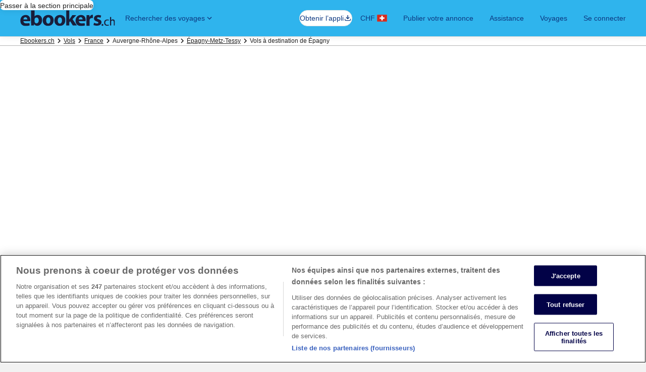

--- FILE ---
content_type: application/javascript
request_url: https://c.travel-assets.com/blossom-flex-ui/l10nBundle/fr_CH.8eeac3b6e6647d6da662.js
body_size: 56050
content:
/*! For license information please see fr_CH.8eeac3b6e6647d6da662.js.LICENSE.txt */
!function(){var r={973:function(r,e,n){var t=n(3291);n(8499),n(5056),n(1231),n(934),t._validateParameterTypeNumber,t._validateParameterPresence;var u,o,a,l=t._numberRound,i=(t._numberFormat,t._numberFormatterFn),f=(t._validateParameterTypeString,t._numberParse,t._numberParserFn),s=t._pluralGeneratorFn,c=(t._validateParameterTypeMessageVariables,t._messageFormat),p=t._messageFormatterFn,C=(t._validateParameterTypeDate,t._dateToPartsFormat,t._dateToPartsFormatterFn),H=(t._dateFormat,t._dateFormatterFn),d=(t._dateTokenizer,t._dateParse,t._dateParserFn);t.a429617219=i(["",,2,0,0,,,,,,"","00","-00","-","",l(),"∞","NaN",{".":",",",":" ","%":"%","+":"+","-":"-",E:"E","‰":"‰"}]),t.a555869699=i(["",,4,0,0,,,,,,"","0000","-0000","-","",l(),"∞","NaN",{".":",",",":" ","%":"%","+":"+","-":"-",E:"E","‰":"‰"}]),t.a1122226609=i(["",,1,0,0,,,,,,"","0","-0","-","",l(),"∞","NaN",{".":",",",":" ","%":"%","+":"+","-":"-",E:"E","‰":"‰"}]),t.b2137604296=f([{",":"."," ":",","%":"%","+":"+","-":"-",E:"E","‰":"‰"},,{infinity:/^∞/,nan:/^NaN/,negativePrefix:/^-/,negativeSuffix:/^/,number:/^\d+/,prefix:/^/,suffix:/^/}]),t.b972945865=s((function(r){return r>=0&&r<2?"one":"other"})),t.a713743465=p((function(r){return"Fermer"}),t("fr-CH").pluralGenerator({})),t.b564731073=p((function(r){return"Annuler"}),t("fr-CH").pluralGenerator({})),t.b643846405=p((function(r){return"Ignorer"}),t("fr-CH").pluralGenerator({})),t.a331473095=p((function(r){return"Terminer"}),t("fr-CH").pluralGenerator({})),t.b954379575=p((function(r){return"Supprimer"}),t("fr-CH").pluralGenerator({})),t.b788293472=p((function(r){return"sélectionné"}),t("fr-CH").pluralGenerator({})),t.a595327277=p((function(r){return"Chargement"}),t("fr-CH").pluralGenerator({})),t.a703984510=p((function(r){return"Effacer"}),t("fr-CH").pluralGenerator({})),t.a787664296=p((function(r){return"S’ouvre dans une nouvelle fenêtre"}),t("fr-CH").pluralGenerator({})),t.a1108289234=p((function(r){return"Afficher plus"}),t("fr-CH").pluralGenerator({})),t.a2007954207=p((function(r){return"Afficher moins"}),t("fr-CH").pluralGenerator({})),t.a713533733=p((function(r){return"Voir plus"}),t("fr-CH").pluralGenerator({})),t.a605039794=p((function(r){return"Voir moins"}),t("fr-CH").pluralGenerator({})),t.b934252295=p((function(r){return"Date sélectionnée : "+r[0]+" Veuillez choisir une date de départ."}),t("fr-CH").pluralGenerator({})),t.b1823046600=p((function(r){return"Date sélectionnée : "+r[0]+" Maintenant, cliquez sur "+r[1]+" pour sauvegarder ces dates et fermer le calendrier."}),t("fr-CH").pluralGenerator({})),t.b1818866340=p((function(r){return"Date sélectionnée : "+r[0]+", date d’arrivée actuelle."}),t("fr-CH").pluralGenerator({})),t.a191744709=p((function(r){return"Date sélectionnée : "+r[0]+", date de départ actuelle."}),t("fr-CH").pluralGenerator({})),t.a805749787=p((function(r){return r[0]+", date désactivée."}),t("fr-CH").pluralGenerator({})),t.a205867224=p((function(r){return r[0]+", mois en cours"}),t("fr-CH").pluralGenerator({})),t.a1589884173=p((function(r){return"Affiché actuellement : "+r[0]+" et "+r[1]}),t("fr-CH").pluralGenerator({})),t.a1559779473=p((function(r){return"Calendrier ouvert. Choisissez une date dans le tableau ci-dessous."}),t("fr-CH").pluralGenerator({})),t.b1261777123=p((function(r){return"Annulez et fermez le calendrier sans sauvegarder les changements. Ou choisissez une date dans le tableau ci-dessous."}),t("fr-CH").pluralGenerator({})),t.a1350233043=p((function(r){return"Effacer les dates sélectionnées"}),t("fr-CH").pluralGenerator({})),t.a245757592=p((function(r){return"Sauvegardez les changements et fermez le calendrier."}),t("fr-CH").pluralGenerator({})),t.a2143990321=p((u=c.number,o=c.plural,a={"fr-CH":t("fr-CH").pluralGenerator()},function(r){return o(r[0],0,a["fr-CH"],{zero:function(){return u(r[0])+" nuit"},one:function(){return u(r[0])+" nuit"},two:function(){return u(r[0])+" nuits"},few:function(){return u(r[0])+" nuits"},many:function(){return u(r[0])+" nuits"},other:function(){return u(r[0])+" nuits"}})}),t("fr-CH").pluralGenerator({})),t.a1067758529=p((function(r){return"Arrivée"}),t("fr-CH").pluralGenerator({})),t.b1769403630=p((function(r){return"Départ"}),t("fr-CH").pluralGenerator({})),t.a990198637=p((function(r){return"Effacer les dates"}),t("fr-CH").pluralGenerator({})),t.a2069917746=p((function(r){return"Valider"}),t("fr-CH").pluralGenerator({})),t.b998729128=p((function(r){return"Rechercher"}),t("fr-CH").pluralGenerator({})),t.b890977394=p((function(r){return"Modifiez la date d’arrivée dans le tableau ci-dessous."}),t("fr-CH").pluralGenerator({})),t.a435837151=p((function(r){return"Modifiez la date de départ dans le tableau ci-dessous."}),t("fr-CH").pluralGenerator({})),t.b1216958030=p((function(r){return"sélectionnée."}),t("fr-CH").pluralGenerator({})),t.a1954481723=p((function(r){return"Date sélectionnée : "+r[0]+". Fermez le calendrier ou changez la date sélectionnée."}),t("fr-CH").pluralGenerator({})),t.a1644030339=p((function(r){return"Dates sélectionnées : du "+r[0]+" au "+r[1]+". Fermez le calendrier ou changez les dates sélectionnées."}),t("fr-CH").pluralGenerator({})),t.a307652617=p((function(r){return"Date sélectionnée : "+r[0]+". "+r[1]+". Fermez le calendrier ou changez la date sélectionnée."}),t("fr-CH").pluralGenerator({})),t.b410775599=p((function(r){return"Dates sélectionnées : du "+r[0]+" au "+r[1]+". "+r[2]+". Fermez le calendrier ou changez les dates sélectionnées."}),t("fr-CH").pluralGenerator({})),t.b1398452746=p((function(r){return"Date de début"}),t("fr-CH").pluralGenerator({})),t.a1263357871=p((function(r){return"Date de fin"}),t("fr-CH").pluralGenerator({})),t.a1288210270=p((function(r){return"vierge"}),t("fr-CH").pluralGenerator({})),t.b383907780=p((function(r){return"Mois précédent"}),t("fr-CH").pluralGenerator({})),t.a1259381920=p((function(r){return"Mois suivant"}),t("fr-CH").pluralGenerator({})),t.a760127087=p((function(r){return"Bouton passer « "+r[0]+" »"}),t("fr-CH").pluralGenerator({})),t.b1592338041=p((function(r){return"Du "+r[0]+" au "+r[1]}),t("fr-CH").pluralGenerator({})),t.b1091276394=p((function(r){return"Les dates ont été effacées"}),t("fr-CH").pluralGenerator({})),t.b1936898537=p(function(r,e,n){return function(t){return"il y a "+e(t[0],0,n["fr-CH"],{zero:function(){return"are "+r(t[0])+" résultat"},one:function(){return"is "+r(t[0])+" résultat"},two:function(){return"are "+r(t[0])+" résultats"},few:function(){return"are "+r(t[0])+" résultats"},many:function(){return"are "+r(t[0])+" résultats"},other:function(){return"are "+r(t[0])+" résultats"}})}}(c.number,c.plural,{"fr-CH":t("fr-CH").pluralGenerator()}),t("fr-CH").pluralGenerator({})),t.a133870016=p(function(r,e,n){return function(t){return"Il y a "+e(t[1],0,n["fr-CH"],{zero:function(){return r(t[1])+" résultat disponible"},one:function(){return r(t[1])+" résultat disponible"},two:function(){return r(t[1])+" résultats disponibles"},few:function(){return r(t[1])+" résultats disponibles"},many:function(){return r(t[1])+" résultats disponibles"},other:function(){return r(t[1])+" résultats disponibles"}})+" pour "+t[0]+". Utilisez les touches flèches ou faites glisser pour naviguer dans la liste."}}(c.number,c.plural,{"fr-CH":t("fr-CH").pluralGenerator()}),t("fr-CH").pluralGenerator({})),t.a1341411988=p((function(r){return"Recherche sur "+r[0]+" ouverte, veuillez saisir un terme de recherche."}),t("fr-CH").pluralGenerator({})),t.a1397418843=p((function(r){return"Vous avez sélectionné "+r[0]+"."}),t("fr-CH").pluralGenerator({})),t.b1261636232=p((function(r){return"Le menu est fermé."}),t("fr-CH").pluralGenerator({})),t.a1056595902=p(function(r,e,n){return function(t){return"Champ de la recherche actif pour « "+t[0]+" » avec actuellement "+e(t[1],0,n["fr-CH"],{zero:function(){return r(t[1])+" suggestion"},one:function(){return r(t[1])+" suggestion"},two:function(){return r(t[1])+" suggestions"},few:function(){return r(t[1])+" suggestions"},many:function(){return r(t[1])+" suggestions"},other:function(){return r(t[1])+" suggestions"}})+" pour "+t[2]+". Naviguez dans la liste ci-dessous."}}(c.number,c.plural,{"fr-CH":t("fr-CH").pluralGenerator()}),t("fr-CH").pluralGenerator({})),t.a747729337=p(function(r,e,n){return function(t){return"Recherche active pour « "+t[0]+" », avec "+e(t[1],0,n["fr-CH"],{zero:function(){return r(t[1])+" suggestion"},one:function(){return r(t[1])+" suggestion"},two:function(){return r(t[1])+" suggestions"},few:function(){return r(t[1])+" suggestions"},many:function(){return r(t[1])+" suggestions"},other:function(){return r(t[1])+" suggestions"}})+" Saisissez un terme de recherche ou naviguez dans la liste ci-dessous."}}(c.number,c.plural,{"fr-CH":t("fr-CH").pluralGenerator()}),t("fr-CH").pluralGenerator({})),t.a1856602411=p(function(r,e,n){return function(t){return"Recherche active pour « "+t[0]+" », l’option "+t[1]+" est sélectionnée. Il y a "+e(t[2],0,n["fr-CH"],{zero:function(){return r(t[2])+" suggestion"},one:function(){return r(t[2])+" suggestion"},two:function(){return r(t[2])+" suggestions"},few:function(){return r(t[2])+" suggestions"},many:function(){return r(t[2])+" suggestions"},other:function(){return r(t[2])+" suggestions"}})+" pour "+t[3]+". Naviguez dans la liste ci-dessous."}}(c.number,c.plural,{"fr-CH":t("fr-CH").pluralGenerator()}),t("fr-CH").pluralGenerator({})),t.b479439013=p((function(r){return"Terminer"}),t("fr-CH").pluralGenerator({})),t.a1142100110=p((function(r){return"Effacer tout"}),t("fr-CH").pluralGenerator({})),t.a551915301=p((function(r){return"Options sélectionnées"}),t("fr-CH").pluralGenerator({})),t.b1182797454=p((function(r){return"Option "+r[0]+" supprimée."}),t("fr-CH").pluralGenerator({})),t.a1971409255=p((function(r){return"Toutes les sélections ont été effacées."}),t("fr-CH").pluralGenerator({})),t.a841447850=p((function(r){return"Vous avez saisi des informations dans le champ de texte. Veuillez rechercher ou sélectionner parmi les catégories ci-dessous."}),t("fr-CH").pluralGenerator({})),t.a1025263371=p((function(r){return"Recherche pour « "+r[0]+" »"}),t("fr-CH").pluralGenerator({})),t.b1483678454=p((function(r){return"Aucun résultat pour « "+r[0]+" »"}),t("fr-CH").pluralGenerator({})),t.a1615728608=p((function(r){return"Aéroport"}),t("fr-CH").pluralGenerator({})),t.b1152160503=p((function(r){return"Hôtel"}),t("fr-CH").pluralGenerator({})),t.a520142495=p((function(r){return"Lieu d’intérêt"}),t("fr-CH").pluralGenerator({})),t.a209664792=p((function(r){return"À proximité"}),t("fr-CH").pluralGenerator({})),t.a144677765=p((function(r){return"Essayez : « "+r[0]+" »"}),t("fr-CH").pluralGenerator({})),t.a1150522624=p((function(r){return"Région/ville"}),t("fr-CH").pluralGenerator({})),t.b1260409236=p((function(r){return"Aéroport"}),t("fr-CH").pluralGenerator({})),t.a756973692=p((function(r){return"Attraction"}),t("fr-CH").pluralGenerator({})),t.a1620262549=p((function(r){return"Hôtel"}),t("fr-CH").pluralGenerator({})),t.b876624043=p((function(r){return"Adresse"}),t("fr-CH").pluralGenerator({})),t.b60970143=p((function(r){return"Gare de train"}),t("fr-CH").pluralGenerator({})),t.a1965609840=p((function(r){return"Station de métro"}),t("fr-CH").pluralGenerator({})),t.b261807468=p((function(r){return"Destinations à proximité"}),t("fr-CH").pluralGenerator({})),t.b25663499=p((function(r){return"Recherches récentes"}),t("fr-CH").pluralGenerator({})),t.a559874267=p((function(r){return"Recherches similaires"}),t("fr-CH").pluralGenerator({})),t.a2070924602=p((function(r){return"Destinations à la mode"}),t("fr-CH").pluralGenerator({})),t.a1924331770=p((function(r){return"Destinations populaires"}),t("fr-CH").pluralGenerator({})),t.a2064777666=p((function(r){return"Recherches populaires"}),t("fr-CH").pluralGenerator({})),t.b1861696060=p((function(r){return"Votre position"}),t("fr-CH").pluralGenerator({})),t.a943262081=p((function(r){return"Le partage de votre emplacement est désactivé"}),t("fr-CH").pluralGenerator({})),t.b492094673=p((function(r){return"Nous ne sommes pas en mesure de déterminer votre emplacement. Veuillez activer les services de localisation sur votre appareil afin que nous puissions déterminer votre emplacement ou bien indiquez votre destination."}),t("fr-CH").pluralGenerator({})),t.b426952235=p(function(r,e,n){return function(t){return e(t[0],0,n["fr-CH"],{zero:function(){return r(t[0])+" chambre"},one:function(){return r(t[0])+" chambre"},two:function(){return r(t[0])+" chambres"},few:function(){return r(t[0])+" chambres"},many:function(){return r(t[0])+" chambres"},other:function(){return r(t[0])+" chambres"}})+", "+e(t[1],0,n["fr-CH"],{zero:function(){return r(t[1])+" personne"},one:function(){return r(t[1])+" personne"},two:function(){return r(t[1])+" personnes"},few:function(){return r(t[1])+" personnes"},many:function(){return r(t[1])+" personnes"},other:function(){return r(t[1])+" personnes"}})}}(c.number,c.plural,{"fr-CH":t("fr-CH").pluralGenerator()}),t("fr-CH").pluralGenerator({})),t.b153240735=p(function(r,e,n){return function(t){return e(t[0],0,n["fr-CH"],{zero:function(){return r(t[0])+" personne"},one:function(){return r(t[0])+" personne"},two:function(){return r(t[0])+" personnes"},few:function(){return r(t[0])+" personnes"},many:function(){return r(t[0])+" personnes"},other:function(){return r(t[0])+" personnes"}})}}(c.number,c.plural,{"fr-CH":t("fr-CH").pluralGenerator()}),t("fr-CH").pluralGenerator({})),t.a1537401571=p((function(r){return"La valeur du champ "+r[0]+" est désormais "+r[1]+". La valeur du champ "+r[2]+" est désormais "+r[3]+"."}),t("fr-CH").pluralGenerator({})),t.a878533906=p((function(r){return"Inverser les champs "+r[0]+" et "+r[1]+"."}),t("fr-CH").pluralGenerator({})),t.a821112033=p((function(r){return"Afficher le mot de passe"}),t("fr-CH").pluralGenerator({})),t.a506769894=p((function(r){return"Masquer le mot de passe"}),t("fr-CH").pluralGenerator({})),t.b1931595105=p((function(r){return"Affiché actuellement : "+r[0]}),t("fr-CH").pluralGenerator({})),t.b1028946538=p((function(r){return r[0]+" sur "+r[1]}),t("fr-CH").pluralGenerator({})),t.a465570784=p((function(r){return"Image "+r[0]+" sur "+r[1]+". "+r[2]}),t("fr-CH").pluralGenerator({})),t.a1129499741=p((function(r){return"Charger la photo suivante"}),t("fr-CH").pluralGenerator({})),t.b1038818599=p((function(r){return"Charger la photo précédente"}),t("fr-CH").pluralGenerator({})),t.a1761313185=p(function(r,e,n){return function(t){return"Afficher "+e(t[0],0,n["fr-CH"],{zero:function(){return r(t[0])+" photo"},one:function(){return r(t[0])+" photo"},two:function(){return r(t[0])+" photos"},few:function(){return r(t[0])+" photos"},many:function(){return r(t[0])+" photos"},other:function(){return r(t[0])+" photos"}})}}(c.number,c.plural,{"fr-CH":t("fr-CH").pluralGenerator()}),t("fr-CH").pluralGenerator({})),t.b636910348=p(function(r,e,n){return function(t){return"Afficher "+e(t[0],0,n["fr-CH"],{zero:function(){return r(t[0])+" photo"},one:function(){return r(t[0])+" photo"},two:function(){return r(t[0])+" photos"},few:function(){return r(t[0])+" photos"},many:function(){return r(t[0])+" photos"},other:function(){return r(t[0])+" photos"}})+" pour "+t[1]}}(c.number,c.plural,{"fr-CH":t("fr-CH").pluralGenerator()}),t("fr-CH").pluralGenerator({})),t.a1880814001=p((function(r){return"Complété :"}),t("fr-CH").pluralGenerator({})),t.a940708895=p((function(r){return"Actuellement :"}),t("fr-CH").pluralGenerator({})),t.a332436749=p((function(r){return"Étape "+r[0]+" sur "+r[1]}),t("fr-CH").pluralGenerator({})),t.b1428404945=p((function(r){return"Étape "+r[0]+" sur "+r[1]+" :"}),t("fr-CH").pluralGenerator({})),t.b1939138576=p((function(r){return"Image "+r[0]+" sur "+r[1]+". "+r[2]}),t("fr-CH").pluralGenerator({})),t.b2140038035=p((function(r){return"Image suivante"}),t("fr-CH").pluralGenerator({})),t.b1272108311=p((function(r){return"Image précédente"}),t("fr-CH").pluralGenerator({})),t.b298478811=p((function(r){return r[0]+", agrandir pour afficher en plein écran"}),t("fr-CH").pluralGenerator({})),t.a353207375=p((function(r){return"Miniature "+r[0]+", agrandir pour afficher en plein écran"}),t("fr-CH").pluralGenerator({})),t.b911142917=p((function(r){return"Page actuelle"}),t("fr-CH").pluralGenerator({})),t.a1861025045=p((function(r){return"Afficher plus d’éléments de navigation"}),t("fr-CH").pluralGenerator({})),t.a1823203929=p((function(r){return"Afficher moins d’éléments de navigation"}),t("fr-CH").pluralGenerator({})),t.a159986940=p((function(r){return r[0]+" pour cent, chargement en cours"}),t("fr-CH").pluralGenerator({})),t.a1169610103=p((function(r){return"Chargement en cours"}),t("fr-CH").pluralGenerator({})),t.b290215975=p((function(r){return r[0]+" "+r[1]}),t("fr-CH").pluralGenerator({})),t.b664339024=p((function(r){return"Une erreur est survenue."}),t("fr-CH").pluralGenerator({})),t.a943631508=p((function(r){return"Essayez de regarder cette vidéo sur www.youtube.com ou activez Javascript pour votre navigateur."}),t("fr-CH").pluralGenerator({})),t.a254981924=p((function(r){return"Lire la vidéo"}),t("fr-CH").pluralGenerator({})),t.b1436279860=p((function(r){return"Mettre la vidéo en pause"}),t("fr-CH").pluralGenerator({})),t.a1484321828=p((function(r){return"Vidéo en cours de chargement"}),t("fr-CH").pluralGenerator({})),t.b1980948134=p((function(r){return"Images à 360 degrés"}),t("fr-CH").pluralGenerator({})),t.b117734644=p((function(r){return"Il s’agit d’une image à 360 degrés. Appuyez sur la touche de contrôle + flèches ou la touche de commande + flèches pour vous déplacer"}),t("fr-CH").pluralGenerator({})),t.a1427620455=p((function(r){return"Image affichée actuellement : "+r[0]}),t("fr-CH").pluralGenerator({})),t.b1145962362=p((function(r){return"Déplacement à gauche terminé. Position : "+r[0]+" degrés"}),t("fr-CH").pluralGenerator({})),t.b19880365=p((function(r){return"Déplacement à droite terminé. Position : "+r[0]+" degrés"}),t("fr-CH").pluralGenerator({})),t.a2139863834=p((function(r){return"Déplacement vers le haut terminé"}),t("fr-CH").pluralGenerator({})),t.b1365259679=p((function(r){return"Déplacement vers le bas terminé"}),t("fr-CH").pluralGenerator({})),t.b857183378=p((function(r){return"Vous avez atteint le haut de l’image"}),t("fr-CH").pluralGenerator({})),t.a410600520=p((function(r){return"Vous avez atteint le bas de l’image"}),t("fr-CH").pluralGenerator({})),t.a238722588=p((function(r){return"Sélectionner toutes les lignes"}),t("fr-CH").pluralGenerator({})),t.b1570714181=p((function(r){return"Désélectionner toutes les lignes"}),t("fr-CH").pluralGenerator({})),t.b1197336757=p((function(r){return"Trier la colonne par ordre décroissant"}),t("fr-CH").pluralGenerator({})),t.b930476933=p((function(r){return"Trier la colonne par ordre croissant"}),t("fr-CH").pluralGenerator({})),t.a739847563=p((function(r){return"La colonne s’affiche désormais dans l’ordre décroissant."}),t("fr-CH").pluralGenerator({})),t.b536873027=p((function(r){return"La colonne s’affiche désormais dans l’ordre croissant."}),t("fr-CH").pluralGenerator({})),t.a550150123=p((function(r){return"Développer la ligne "+r[0]}),t("fr-CH").pluralGenerator({})),t.a2135778678=p(function(r,e,n){return function(t){return"Le nombre d’options affichées actuellement est "+t[0]+" sur "+e(t[1],0,n["fr-CH"],{zero:function(){return r(t[1])},one:function(){return r(t[1])},two:function(){return r(t[1])},few:function(){return r(t[1])},many:function(){return r(t[1])},other:function(){return r(t[1])}})}}(c.number,c.plural,{"fr-CH":t("fr-CH").pluralGenerator()}),t("fr-CH").pluralGenerator({})),t.b1369658426=p((function(r){return"Les mois affichés sont "+r[0]+" "+r[1]+" et "+r[2]+" "+r[3]+"."}),t("fr-CH").pluralGenerator({})),t.a338469918=p((function(r){return"Le mois affiché est "+r[0]+" "+r[1]+"."}),t("fr-CH").pluralGenerator({})),t.a689765879=p((function(r){return"Les mois affichés vont de "+r[0]+" "+r[1]+" à "+r[2]+" "+r[3]+"."}),t("fr-CH").pluralGenerator({})),t.b1311817746=p((function(r){return"Date d’arrivée effacée."}),t("fr-CH").pluralGenerator({})),t.a1875103657=p((function(r){return"Date de départ effacée."}),t("fr-CH").pluralGenerator({})),t.a123186198=p((function(r){return"Dates effacées."}),t("fr-CH").pluralGenerator({})),t.b34792655=p((function(r){return"Effacer les dates"}),t("fr-CH").pluralGenerator({})),t.b2108862959=p((function(r){return"Valider"}),t("fr-CH").pluralGenerator({})),t.b1414359244=p((function(r){return"Suivant"}),t("fr-CH").pluralGenerator({})),t.b959160716=p((function(r){return"Précédent"}),t("fr-CH").pluralGenerator({})),t.a1901810586=p((function(r){return"Passer au bouton Valider"}),t("fr-CH").pluralGenerator({})),t.b1188855219=p((function(r){return"Passer au bouton "+r[0]}),t("fr-CH").pluralGenerator({})),t.a2080795522=p((function(r){return"Le mois suivant"}),t("fr-CH").pluralGenerator({})),t.a790572098=p((function(r){return"Le mois précédent"}),t("fr-CH").pluralGenerator({})),t.b602823925=p((function(r){return"Le "+r[0]+" est la date d’arrivée sélectionnée."}),t("fr-CH").pluralGenerator({})),t.b592508240=p((function(r){return"Le "+r[0]+" est la date de départ sélectionnée."}),t("fr-CH").pluralGenerator({})),t.a1872277031=p((function(r){return"Le "+r[0]+" n’est pas une date d’arrivée valide."}),t("fr-CH").pluralGenerator({})),t.b1667956482=p((function(r){return"Le "+r[0]+" n’est pas une date de départ valide."}),t("fr-CH").pluralGenerator({})),t.a724767347=p((function(r){return"Le "+r[0]+" est indisponible."}),t("fr-CH").pluralGenerator({})),t.a960828260=p((function(r){return"Date d’aujourd’hui"}),t("fr-CH").pluralGenerator({})),t.a758810878=p((function(r){return"Date d’arrivée sélectionnée"}),t("fr-CH").pluralGenerator({})),t.b733968521=p((function(r){return"Date de départ sélectionnée"}),t("fr-CH").pluralGenerator({})),t.a2100337694=p((function(r){return"Date sélectionnée"}),t("fr-CH").pluralGenerator({})),t.a542153466=p((function(r){return"Du"}),t("fr-CH").pluralGenerator({})),t.a196096051=p((function(r){return"Au"}),t("fr-CH").pluralGenerator({})),t.a2098321132=p((function(r){return"Annulez et fermez le calendrier sans sauvegarder les changements. Ou choisissez une date dans le tableau ci-dessous."}),t("fr-CH").pluralGenerator({})),t.b2083888325=p((function(r){return r[0]+" sur "+r[1]}),t("fr-CH").pluralGenerator({})),t.a628798426=p((function(r){return"Appuyez sur la touche Échap pour fermer le menu."}),t("fr-CH").pluralGenerator({})),t.b1764492733=p((function(r){return"Appuyez sur la touche Échap pour réduire le menu."}),t("fr-CH").pluralGenerator({})),t.a2038563602=p((function(r){return"Veuillez saisir un nombre inférieur à "+r[0]+"."}),t("fr-CH").pluralGenerator({})),t.a2135254895=p((function(r){return"Veuillez saisir un nombre supérieur à "+r[0]+"."}),t("fr-CH").pluralGenerator({})),t.a1180453380=p((function(r){return"Veuillez saisir un nombre compris entre "+r[0]+" et "+r[1]+"."}),t("fr-CH").pluralGenerator({})),t.b494330899=p((function(r){return"Obligatoire"}),t("fr-CH").pluralGenerator({})),t.b1917505854=p((function(r){return"Désactiver le son"}),t("fr-CH").pluralGenerator({})),t.b1392249381=p((function(r){return"Activer le son"}),t("fr-CH").pluralGenerator({})),t.a773437568=p((function(r){return"Sous-titres non disponibles"}),t("fr-CH").pluralGenerator({})),t.a1036371817=p((function(r){return"Activer les sous-titres"}),t("fr-CH").pluralGenerator({})),t.a1662669831=p((function(r){return"Désactiver les sous-titres"}),t("fr-CH").pluralGenerator({})),t.a335761735=p((function(r){return"Ouvrir l’affichage en plein écran"}),t("fr-CH").pluralGenerator({})),t.a1418593769=p((function(r){return"Fermer l’affichage en plein écran"}),t("fr-CH").pluralGenerator({})),t.a684883920=p((function(r){return"Vidéo sponsorisée"}),t("fr-CH").pluralGenerator({})),t.a341446375=p((function(r){return"Revisionner la vidéo"}),t("fr-CH").pluralGenerator({})),t.a672809626=p((function(r){return"Agrandir la vidéo"}),t("fr-CH").pluralGenerator({})),t.a258203885=p((function(r){return"Réduire la vidéo"}),t("fr-CH").pluralGenerator({})),t.a1157593524=p((function(r){return"Paramètres vidéo"}),t("fr-CH").pluralGenerator({})),t.b578686119=p((function(r){return"Sous-titres"}),t("fr-CH").pluralGenerator({})),t.b1979953958=p((function(r){return"Désactivés"}),t("fr-CH").pluralGenerator({})),t.b1300824819=p((function(r){return"Non disponibles"}),t("fr-CH").pluralGenerator({})),t.b445516045=p((function(r){return"Transcription vidéo"}),t("fr-CH").pluralGenerator({})),t.a280189701=p((function(r){return"Télécharger"}),t("fr-CH").pluralGenerator({})),t.b1991302221=p((function(r){return"Non disponible"}),t("fr-CH").pluralGenerator({})),t.b1348903190=p((function(r){return"Commandes de la vidéo"}),t("fr-CH").pluralGenerator({})),t.b1103270360=p((function(r){return"Masquer"}),t("fr-CH").pluralGenerator({})),t.a1777500387=p((function(r){return"Afficher"}),t("fr-CH").pluralGenerator({})),t.a304490527=p((function(r){return"Effacer "+r[0]+" des recherches récentes"}),t("fr-CH").pluralGenerator({})),t.b418900570=p((function(r){return"Vous avez effacé "+r[0]+" des recherches récentes"}),t("fr-CH").pluralGenerator({})),t.b2120228609=p((function(r){return"camembert"}),t("fr-CH").pluralGenerator({})),t.b1416763273=p((function(r){return"ligne"}),t("fr-CH").pluralGenerator({})),t.b2133383738=p((function(r){return"histogramme"}),t("fr-CH").pluralGenerator({})),t.a67614129=p((function(r){return"nuage de points"}),t("fr-CH").pluralGenerator({})),t.a1740174624=p((function(r){return"nuage de points stylisé"}),t("fr-CH").pluralGenerator({})),t.b178246151=p((function(r){return"radar"}),t("fr-CH").pluralGenerator({})),t.b1179686495=p((function(r){return"arbre"}),t("fr-CH").pluralGenerator({})),t.a1746502641=p((function(r){return"treemap"}),t("fr-CH").pluralGenerator({})),t.b1015400289=p((function(r){return"boîte à moustaches"}),t("fr-CH").pluralGenerator({})),t.a467508054=p((function(r){return"chandelier"}),t("fr-CH").pluralGenerator({})),t.a976556574=p((function(r){return"linéaire K"}),t("fr-CH").pluralGenerator({})),t.a1953811679=p((function(r){return"carte de fréquentation"}),t("fr-CH").pluralGenerator({})),t.b2123226929=p((function(r){return"carte"}),t("fr-CH").pluralGenerator({})),t.a1662937546=p((function(r){return"données parallèles"}),t("fr-CH").pluralGenerator({})),t.b969912398=p((function(r){return"lignes"}),t("fr-CH").pluralGenerator({})),t.b866489791=p((function(r){return"relations"}),t("fr-CH").pluralGenerator({})),t.a807368258=p((function(r){return"Sankey"}),t("fr-CH").pluralGenerator({})),t.a198632889=p((function(r){return"entonnoir"}),t("fr-CH").pluralGenerator({})),t.b1334985940=p((function(r){return"jauge"}),t("fr-CH").pluralGenerator({})),t.b1315422865=p((function(r){return"barres à images"}),t("fr-CH").pluralGenerator({})),t.b1566448506=p((function(r){return"ThemeRiver"}),t("fr-CH").pluralGenerator({})),t.a2053871319=p((function(r){return"rayons de soleil"}),t("fr-CH").pluralGenerator({})),t.b585845068=p((function(r){return"graphique personnalisé"}),t("fr-CH").pluralGenerator({})),t.b407757615=p((function(r){return"graphique"}),t("fr-CH").pluralGenerator({})),t.a1688799793=p((function(r){return"Il s’agit d’un graphique sur : « "+r.title+" »."}),t("fr-CH").pluralGenerator({})),t.b1072247961=p((function(r){return"Il s’agit d’un graphique"}),t("fr-CH").pluralGenerator({})),t.b349969519=p((function(r){return"de type "+r.seriesType+" intitulé "+r.seriesName+"."}),t("fr-CH").pluralGenerator({})),t.a241544745=p((function(r){return"de type "+r.seriesType+"."}),t("fr-CH").pluralGenerator({})),t.a924206634=p((function(r){return"Le graphique comprend le nombre d’éléments suivants : "+r.seriesCount+"."}),t("fr-CH").pluralGenerator({})),t.b1828654839=p((function(r){return"L’élément "+r.seriesId+" est une représentation de type "+r.seriesType+" et s’intitule "+r.seriesName+"."}),t("fr-CH").pluralGenerator({})),t.b2088235599=p((function(r){return"L’élément "+r.seriesId+" est de type "+r.seriesType+"."}),t("fr-CH").pluralGenerator({})),t.b881395176=p((function(r){return"Les données sont les suivantes : "}),t("fr-CH").pluralGenerator({})),t.a1101912312=p((function(r){return"Les "+r.displayCnt+" premiers éléments sont les suivants : "}),t("fr-CH").pluralGenerator({})),t.a1927481210=p((function(r){return"La valeur "+r.name+" en abscisse est associée à la valeur "+r.value+" en ordonnée."}),t("fr-CH").pluralGenerator({})),t.a177837472=p((function(r){return r.value}),t("fr-CH").pluralGenerator({})),t.b1655230841=p((function(r){return", "}),t("fr-CH").pluralGenerator({})),t.a279024703=p((function(r){return". "}),t("fr-CH").pluralGenerator({})),t.b1433631854=p((function(r){return"Jusqu’à la date"}),t("fr-CH").pluralGenerator({})),t.b698407564=p((function(r){return"Transport"}),t("fr-CH").pluralGenerator({})),t.a622389738=p((function(r){return"Hébergement"}),t("fr-CH").pluralGenerator({})),t.b1690893779=p(function(r,e,n){return function(t){return e(t[0],0,n["fr-CH"],{zero:function(){return r(t[0])+" personne"},one:function(){return r(t[0])+" personne"},two:function(){return r(t[0])+" personnes"},few:function(){return r(t[0])+" personnes"},many:function(){return r(t[0])+" personnes"},other:function(){return r(t[0])+" personnes"}})+", "+e(t[1],0,n["fr-CH"],{zero:function(){return r(t[1])+" chambre"},one:function(){return r(t[1])+" chambre"},two:function(){return r(t[1])+" chambres"},few:function(){return r(t[1])+" chambres"},many:function(){return r(t[1])+" chambres"},other:function(){return r(t[1])+" chambres"}})}}(c.number,c.plural,{"fr-CH":t("fr-CH").pluralGenerator()}),t("fr-CH").pluralGenerator({})),t.a1843718652=p((function(r){return"Du "+r[0]+" au "+r[1]}),t("fr-CH").pluralGenerator({})),t.a1926410968=p((function(r){return"Effectuer une recherche et sélectionner des suggestions au fur et à mesure de la saisie"}),t("fr-CH").pluralGenerator({})),t.b373237518=p((function(r){return"Suivant"}),t("fr-CH").pluralGenerator({})),t.b1721346570=p((function(r){return"Précédent"}),t("fr-CH").pluralGenerator({})),t.a581147348=p((function(r){return"Sélectionner une date"}),t("fr-CH").pluralGenerator({})),t.a1520833749=p((function(r){return"Sélectionner une période"}),t("fr-CH").pluralGenerator({})),t.b1569338655=p((function(r){return"Jusqu’à la date"}),t("fr-CH").pluralGenerator({})),t.b1929656510=p((function(r){return"Plus de détails"}),t("fr-CH").pluralGenerator({})),t.a1571920064=p((function(r){return r[0]+"/5"}),t("fr-CH").pluralGenerator({})),t.a1072869082=p((function(r){return"Avis "+r[0]+" vérifié"}),t("fr-CH").pluralGenerator({})),t.b343514997=p((function(r){return r[0]+" de "+r[1]+" a séjourné à l’hébergement "+r[2]}),t("fr-CH").pluralGenerator({})),t.a928567262=p((function(r){return r[0]+" a séjourné à l’hébergement "+r[1]}),t("fr-CH").pluralGenerator({})),t.a656473239=p((function(r){return"Un voyageur vérifié de "+r[0]+" a séjourné à l’hébergement "+r[1]}),t("fr-CH").pluralGenerator({})),t.a882406482=p((function(r){return"Un voyageur vérifié a séjourné à l’hébergement "+r[0]}),t("fr-CH").pluralGenerator({})),t.b1983701055=p((function(r){return"Ouvrir les avis voyageurs de l’hébergement "+r[0]}),t("fr-CH").pluralGenerator({})),t.b2089063070=p((function(r){return"Publié il y a moins d’une heure"}),t("fr-CH").pluralGenerator({})),t.a1055025356=p(function(r,e,n){return function(t){return"Publié il y a "+e(t[0],0,n["fr-CH"],{zero:function(){return r(t[0])+" heure"},one:function(){return r(t[0])+" heure"},two:function(){return r(t[0])+" heures"},few:function(){return r(t[0])+" heures"},many:function(){return r(t[0])+" heures"},other:function(){return r(t[0])+" heures"}})}}(c.number,c.plural,{"fr-CH":t("fr-CH").pluralGenerator()}),t("fr-CH").pluralGenerator({})),t.b716986634=p(function(r,e,n){return function(t){return"Publié il y a "+e(t[0],0,n["fr-CH"],{zero:function(){return r(t[0])+" jour"},one:function(){return r(t[0])+" jour"},two:function(){return r(t[0])+" jours"},few:function(){return r(t[0])+" jours"},many:function(){return r(t[0])+" jours"},other:function(){return r(t[0])+" jours"}})}}(c.number,c.plural,{"fr-CH":t("fr-CH").pluralGenerator()}),t("fr-CH").pluralGenerator({})),t.b735754532=p(function(r,e,n){return function(t){return"Publié il y a "+e(t[0],0,n["fr-CH"],{zero:function(){return r(t[0])+" semaine"},one:function(){return r(t[0])+" semaine"},two:function(){return r(t[0])+" semaines"},few:function(){return r(t[0])+" semaines"},many:function(){return r(t[0])+" semaines"},other:function(){return r(t[0])+" semaines"}})}}(c.number,c.plural,{"fr-CH":t("fr-CH").pluralGenerator()}),t("fr-CH").pluralGenerator({})),t.a1427717274=p(function(r,e,n){return function(t){return"Publié il y a "+e(t[0],0,n["fr-CH"],{zero:function(){return r(t[0])+" mois"},one:function(){return r(t[0])+" mois"},two:function(){return r(t[0])+" mois"},few:function(){return r(t[0])+" mois"},many:function(){return r(t[0])+" mois"},other:function(){return r(t[0])+" mois"}})}}(c.number,c.plural,{"fr-CH":t("fr-CH").pluralGenerator()}),t("fr-CH").pluralGenerator({})),t.b261095720=p((function(r){return"Publié il y a un an"}),t("fr-CH").pluralGenerator({})),t.b1328409636=p((function(r){return"Publié il y a plus d’un an"}),t("fr-CH").pluralGenerator({})),t.a14166784=p((function(r){return r[0]+" sur 5"}),t("fr-CH").pluralGenerator({})),t.b2092709448=p((function(r){return r[0]+"/5"}),t("fr-CH").pluralGenerator({})),t.b1553326558=p((function(r){return r[0]+"/10"}),t("fr-CH").pluralGenerator({})),t.b210115719=p((function(r){return"Excellent"}),t("fr-CH").pluralGenerator({})),t.b1313052496=p((function(r){return"Bien"}),t("fr-CH").pluralGenerator({})),t.b1088110265=p((function(r){return"Satisfaisant"}),t("fr-CH").pluralGenerator({})),t.b1055376683=p((function(r){return"Médiocre"}),t("fr-CH").pluralGenerator({})),t.a1776475830=p((function(r){return"Horrible"}),t("fr-CH").pluralGenerator({})),t.a582205919=p((function(r){return"Avis "+r[0]+" vérifiés"}),t("fr-CH").pluralGenerator({})),t.a1347109294=p((function(r){return"Nombre d’étoiles"}),t("fr-CH").pluralGenerator({})),t.b775337172=p((function(r){return"5 étoiles"}),t("fr-CH").pluralGenerator({})),t.a1776819789=p((function(r){return"4 étoiles et plus"}),t("fr-CH").pluralGenerator({})),t.a34009454=p((function(r){return"3 étoiles et plus"}),t("fr-CH").pluralGenerator({})),t.b1708800881=p((function(r){return"2 étoiles et plus"}),t("fr-CH").pluralGenerator({})),t.b211689012=p((function(r){return"Supprimer tous les filtres"}),t("fr-CH").pluralGenerator({})),t.b735569968=p((function(r){return"Tous les filtres ont été supprimés"}),t("fr-CH").pluralGenerator({})),t.b882332884=p((function(r){return"Durée du séjour"}),t("fr-CH").pluralGenerator({})),t.a1145568285=p((function(r){return"Classe"}),t("fr-CH").pluralGenerator({})),t.b2105458414=p((function(r){return"Il s’agit du prix du séjour et du vol si vous les réservez séparément sur notre site."}),t("fr-CH").pluralGenerator({})),t.b844640665=p((function(r){return"Il s’agit du prix du séjour, du vol et de la voiture si vous les réservez séparément sur notre site."}),t("fr-CH").pluralGenerator({})),t.b2105403637=p((function(r){return"Il s’agit du prix du séjour et de la voiture si vous les réservez séparément sur notre site."}),t("fr-CH").pluralGenerator({})),t.b2061610909=p((function(r){return r[0]+" : agences de location les mieux notées"}),t("fr-CH").pluralGenerator({})),t.a230004401=p((function(r){return"Temps de prise en charge moyen : "+r[0]+" minutes"}),t("fr-CH").pluralGenerator({})),t.b610577029=p((function(r){return"sur 10"}),t("fr-CH").pluralGenerator({})),t.b1049183466=p((function(r){return"("+r[0]+" avis)"}),t("fr-CH").pluralGenerator({})),t.a360209709=p((function(r){return"Service amical"}),t("fr-CH").pluralGenerator({})),t.a1321792722=p((function(r){return"Propreté"}),t("fr-CH").pluralGenerator({})),t.b491138977=p((function(r){return"Heure de prise en charge"}),t("fr-CH").pluralGenerator({})),t.b1106636958=p((function(r){return"Service général"}),t("fr-CH").pluralGenerator({})),t.a29692312=p((function(r){return"Avis laissé le "+r[0]}),t("fr-CH").pluralGenerator({})),t.a1964732796=p((function(r){return"Destinations les plus populaires"}),t("fr-CH").pluralGenerator({})),t.a37826094=p((function(r){return"Dernières tendances sur Expedia"}),t("fr-CH").pluralGenerator({})),t.a2089007183=p((function(r){return"Publicité"}),t("fr-CH").pluralGenerator({})),t.a1264984543=p((function(r){return"Réessayer"}),t("fr-CH").pluralGenerator({})),t.b394148432=p((function(r){return"À propos de cette publicité"}),t("fr-CH").pluralGenerator({})),t.a1475662674=p((function(r){return"Nous avons rencontré un problème lors de la récupération de ces informations."}),t("fr-CH").pluralGenerator({})),t.a1758325860=p((function(r){return"Nous ne sommes pas en mesure de fournir ces informations pour le moment."}),t("fr-CH").pluralGenerator({})),t.b1752723361=p((function(r){return"Annuler votre voyage"}),t("fr-CH").pluralGenerator({})),t.a2075442810=p((function(r){return"Votre vol a été annulé et la compagnie aérienne a réservé un autre vol pour vous. Toutefois, il est possible que vous manquiez votre vol de correspondance, car l’escale n’est pas assez longue pour que vous puissiez vous rendre à la porte d’embarquement."}),t("fr-CH").pluralGenerator({})),t.a2075443771=p((function(r){return"Si vous n’avez pas l’intention de voyager, nous pouvons annuler votre voyage pour vous. Si vous souhaitez l’annuler, nous annulerons tous les vols associés à votre itinéraire. Nous vous donnerons également des crédits de la compagnie aérienne équivalant au prix du billet d’origine à valoir sur un vol à venir avec la même compagnie aérienne. Aucuns frais d’annulation ne vous seront facturés."}),t("fr-CH").pluralGenerator({})),t.a2075444732=p((function(r){return"Si vous ne souhaitez pas annuler votre voyage, nous laisserons l’itinéraire ajusté tel quel."}),t("fr-CH").pluralGenerator({})),t.a2075445693=p((function(r){return"Vous souhaitez annuler votre voyage ?"}),t("fr-CH").pluralGenerator({})),t.a1984554580=p((function(r){return"En sélectionnant « Oui, annuler mon voyage », je confirme que je souhaite annuler tous les vols associés à mon itinéraire."}),t("fr-CH").pluralGenerator({})),t.a1558677153=p((function(r){return"Oui, annuler mon voyage"}),t("fr-CH").pluralGenerator({})),t.a1994983404=p((function(r){return"Non, ne pas annuler"}),t("fr-CH").pluralGenerator({})),t.a874816796=p((function(r){return"Nous avons annulé votre voyage"}),t("fr-CH").pluralGenerator({})),t.b1889719587=p((function(r){return"Nous enverrons un e-mail de confirmation à l’adresse "+r[0]+" dans les 14 prochains jours. Il est possible que nous ne puissions pas vous répondre avant votre date de départ. Toutefois, soyez assuré que votre annulation sera traitée. Aucune autre action n’est nécessaire de votre côté."}),t("fr-CH").pluralGenerator({})),t.b1889718626=p((function(r){return"Vous recevrez des crédits de la compagnie aérienne équivalant au prix du billet d’origine à valoir sur un vol à venir avec la même compagnie aérienne."}),t("fr-CH").pluralGenerator({})),t.b1889717665=p((function(r){return"En raison du nombre de perturbations de voyage sans précédent, le traitement de vos crédits de la compagnie aérienne pourra prendre jusqu’à 30 jours. Vous recevrez un autre e-mail lorsque vos crédits de la compagnie aérienne seront disponibles. Cet e-mail contiendra le montant des crédits de la compagnie aérienne, la date d’expiration ainsi que des instructions pour utiliser vos crédits pour un vol à venir."}),t("fr-CH").pluralGenerator({})),t.a1846981192=p((function(r){return"Nous n’avons pas annulé votre voyage"}),t("fr-CH").pluralGenerator({})),t.a374213937=p((function(r){return"Merci d’avoir confirmé que vous souhaitiez maintenir votre voyage."}),t("fr-CH").pluralGenerator({})),t.a374214898=p((function(r){return"De nombreux vols ont été annulés en raison de la COVID-19. Ainsi, les options pour réserver un nouveau vol sont limitées. Votre nouveau vol était la meilleure option que la compagnie aérienne avait à vous proposer."}),t("fr-CH").pluralGenerator({})),t.a374215859=p((function(r){return"Veuillez consulter votre itinéraire pour obtenir les informations les plus récentes concernant votre voyage."}),t("fr-CH").pluralGenerator({})),t.a839401055=p((function(r){return"Oui, obtenir un bon "+r[1]+" de "+r[0]+" %"}),t("fr-CH").pluralGenerator({})),t.a2068147333=p((function(r){return"Non, conserver le remboursement intégral"}),t("fr-CH").pluralGenerator({})),t.b1272462210=p((function(r){return"Bénéficiez d’un bon de "+r[0]+" % pour l’annulation de votre hôtel"}),t("fr-CH").pluralGenerator({})),t.b1502406981=p((function(r){return"Pour votre réservation d’hôtel annulée, vous pouvez demander à bénéficier d’un bon de "+r[0]+" % de la valeur de votre réservation d’origine plutôt que d’un remboursement intégral. Si vous choisissez cette option, vous recevrez un bon personnel sur votre compte "+r[1]+" dans un délai de 30 jours. Nous vous contacterons lorsque votre bon sera disponible."}),t("fr-CH").pluralGenerator({})),t.b1502406020=p((function(r){return"Vous devez vous connecter à votre compte "+r[0]+" pour accéder à votre bon. Si vous n’avez pas de compte "+r[0]+", nous vous en créerons un avec l’adresse e-mail "+r[1]+". Nous créerons un mot de passe temporaire pour vous et nous vous demanderons de choisir un nouveau mot de passe lorsque vous vous connecterez pour la première fois."}),t("fr-CH").pluralGenerator({})),t.b1502405059=p((function(r){return"Voulez-vous bénéficier de ce bon ?"}),t("fr-CH").pluralGenerator({})),t.a336433837=p((function(r){return"En sélectionnant « Oui, obtenir un bon "+r[1]+" de "+r[0]+" % », je confirme que je souhaite bénéficier d’un bon de "+r[0]+" % de la valeur de ma réservation d’origine."}),t("fr-CH").pluralGenerator({})),t.b407705454=p((function(r){return"Consulter l’ensemble des conditions générales d’utilisation."}),t("fr-CH").pluralGenerator({})),t.a1591011576=p((function(r){return"Merci ! Votre choix a été mis à jour."}),t("fr-CH").pluralGenerator({})),t.b760556415=p((function(r){return"Si vous avez choisi de bénéficier du bon de "+r[0]+" %, vous le recevrez dans un délai de 30 jours sur le compte "+r[1]+" que vous avez utilisé pour effectuer la réservation d’origine. Il vous suffira de vous connecter pour y avoir accès."}),t("fr-CH").pluralGenerator({})),t.b760555454=p((function(r){return"Si vous n’avez pas de compte "+r[0]+", nous vous en créerons un. Nous créerons un mot de passe temporaire pour vous et nous vous demanderons de choisir un nouveau mot de passe lorsque vous vous connecterez pour la première fois."}),t("fr-CH").pluralGenerator({})),t.b760554493=p((function(r){return"Si vous avez choisi de conserver le remboursement intégral, aucune action n’est requise de votre part."}),t("fr-CH").pluralGenerator({})),t.b1613853933=p((function(r){return"Désolés, l’offre vous permettant d’échanger votre remboursement intégral contre un bon a expiré. Votre remboursement sera crédité sur votre moyen de paiement d’origine comme convenu."}),t("fr-CH").pluralGenerator({})),t.a1314371204=p((function(r){return"Désolés, une erreur est survenue. Nous allons créditer votre remboursement intégral sur votre moyen de paiement d’origine comme convenu. Veuillez nous excuser pour tout inconvénient."}),t("fr-CH").pluralGenerator({})),t.a1542728428=p((function(r){return"Une erreur s’est produite."}),t("fr-CH").pluralGenerator({})),t.b660593012=p((function(r){return"Nous ne pouvons pas vous offrir de remboursement, car vous avez déjà demandé à recevoir un bon. Nous traitons actuellement votre demande de bon."}),t("fr-CH").pluralGenerator({})),t.a381406795=p((function(r){return"Bon "+r[0]}),t("fr-CH").pluralGenerator({})),t.a1743545602=p((function(r){return"Ce bon est émis par "+r[0]+" à l’attention de certains clients impactés par le coronavirus Covid-19. Si vous avez choisi de bénéficier de ce bon, vous êtes lié aux conditions générales d’utilisation indiquées aux présentes. Ce bon sera émis pour le montant total de votre réservation de voyage annulée, y compris les taxes, frais de recouvrement et frais de service, le cas échéant, facturés à l’origine (« Valeur de Base ») auquel sera ajouté un montant promotionnel équivalent à un pourcentage de la Valeur de Base (« Valeur Promotionnelle »).  Vous reconnaissez que la Valeur de Base que vous recevez sous la forme de ce bon constitue un remboursement intégral du montant de location de la chambre, des frais de service et des taxes et frais de recouvrement qui vous ont été facturés sur votre réservation d’origine."}),t("fr-CH").pluralGenerator({})),t.a1743546563=p((function(r){return'Réservations éligibles : ce bon s’applique uniquement aux réservations d’hôtel seul, effectuées en ligne sur <a href="'+r[0]+'">'+r[1]+"</a> et qui sont payées à l’avance au moment de la réservation (soumises aux restrictions mentionnées dans les conditions générales d’utilisation ci-dessous)."}),t("fr-CH").pluralGenerator({})),t.a1743547524=p((function(r){return"Période d’utilisation : le bon n’expire pas."}),t("fr-CH").pluralGenerator({})),t.b1813517478=p((function(r){return"Comment utiliser votre bon"}),t("fr-CH").pluralGenerator({})),t.b451378671=p((function(r){return'Votre réservation d’hôtel seul doit avoir été effectuée sur <a href="'+r[0]+'">'+r[1]+"</a>."}),t("fr-CH").pluralGenerator({})),t.b451377710=p((function(r){return"Utilisez le site Internet pour effectuer une recherche à partir des dates de séjour souhaitées."}),t("fr-CH").pluralGenerator({})),t.b451376749=p((function(r){return"Vous devez être connecté à votre compte "+r[0]+" pour utiliser le bon.  Si vous n’avez pas encore de compte "+r[0]+", vous devrez en créer un pour que le bon puisse être émis. Ce bon ne peut s’appliquer aux réservations effectuées depuis un compte invité."}),t("fr-CH").pluralGenerator({})),t.b451375788=p((function(r){return"Au cours du processus de réservation, sur la page de paiement, vous verrez le lien « Appliquer un bon de réduction », qui renvoie à l’endroit où un code devra être saisi."}),t("fr-CH").pluralGenerator({})),t.b451374827=p((function(r){return"Veuillez saisir le code du bon dans le champ indiqué, puis cliquez sur le lien « Appliquer un bon de réduction ». Si votre réservation est éligible, le montant applicable sera déduit du montant de la réservation. Toutefois, il ne pourra être appliqué aux taxes, frais de recouvrement, frais applicables, coûts additionnels ou autres frais détaillés dans le paragraphe 2 ci-dessous."}),t("fr-CH").pluralGenerator({})),t.a673995355=p((function(r){return"Conditions Générales d’Utilisation"}),t("fr-CH").pluralGenerator({})),t.a2036134162=p((function(r){return'Ce bon est soumis aux restrictions énoncées dans les présentes conditions générales d’utilisation et aux instructions ci-dessus. Il peut être appliqué aux réservations prépayées d’hôtel seul (c’est-à-dire hors formules de type vol + hôtel ou vol + hôtel + voiture) effectuées en ligne sur <a href="'+r[0]+'">'+r[1]+"</a>.  Le bon n’est valable que pour les réservations prépayées et ne peut pas être utilisé pour des réservations à régler à destination."}),t("fr-CH").pluralGenerator({})),t.a2036135123=p((function(r){return"Le bon ne s’applique pas aux taxes, frais de recouvrement, frais des fournisseurs, frais d’annulation ou de modification, frais administratifs, frais de service ou à tous autres frais divers, dont le client est seul responsable."}),t("fr-CH").pluralGenerator({})),t.a2036136084=p((function(r){return'Toutes les conditions d’utilisation habituelles liées aux réservations s’appliquent (voir <a href="'+r[0]+'">'+r[1]+"</a>) et toutes les réservations sont sujettes à disponibilité."}),t("fr-CH").pluralGenerator({})),t.a2036137045=p((function(r){return"Le bon ne peut pas être utilisé en association avec d’autres bons, promotions ou offres spéciales. Un seul bon sera accepté par réservation d’hôtel éligible."}),t("fr-CH").pluralGenerator({})),t.a2036138006=p((function(r){return"Le bon ne peut pas être utilisé sur une réservation effectuée précédemment.  Il n’est utilisable qu’une seule fois et n’a plus aucune valeur dès que la réservation a été effectuée. Si le montant de votre réservation est inférieur au montant du bon, vous recevrez le solde sous la forme d’un autre bon. Ce bon ne pourra pas être réutilisé, même si vous deviez modifier ou annuler votre réservation par la suite. Si vous modifiez ou annulez une réservation effectuée à l’aide du bon, le solde vous sera reversé sous la forme d’un autre bon. Là où la loi requiert que la part non utilisée du bon soit remboursée, le remboursement sera limité à la Valeur de Base uniquement, excluant la Valeur Promotionnelle restante. La Valeur de Base du bon sera réputée avoir été utilisée en premier lieu, suivie de la Valeur Promotionnelle."}),t("fr-CH").pluralGenerator({})),t.a2036138967=p((function(r){return"Le bon est nul là où la loi l’interdit et ne peut être utilisé que par le bénéficiaire auquel il est destiné, qui doit être âgé d’au moins 18 ans."}),t("fr-CH").pluralGenerator({})),t.a2036139928=p((function(r){return"Toute utilisation impropre du bon est interdite et constitue une fraude, y compris (mais non seulement) la publication ou la vente du bon. "}),t("fr-CH").pluralGenerator({})),t.a2036140889=p((function(r){return"En cas de bon obtenu de façon non autorisée, ou utilisé pour effectuer une réservation spéculative, fausse ou frauduleuse, "+r[0]+" se réserve le droit de modifier ou de retirer cette offre à tout moment, et d’annuler les éventuelles réservations effectuées avec ce bon."}),t("fr-CH").pluralGenerator({})),t.a2036141850=p((function(r){return"Cette offre est proposée par Expedia, Inc."}),t("fr-CH").pluralGenerator({})),t.b1304338700=p((function(r){return"Les conditions générales d’utilisation de ce bon ne peuvent pas être modifiées par une déclaration d’une personne non autorisée, y compris les employés du groupe Expedia, Inc. Ces conditions générales d’utilisation sont régies et interprétées conformément au droit de l’État de Washington (États-Unis)."}),t("fr-CH").pluralGenerator({})),t.b1304337739=p((function(r){return"Tout litige relatif à ce bon (« Réclamation ») sera résolu par arbitrage exécutoire, plutôt que devant les tribunaux. Toutefois, vous pourrez porter une Réclamation de manière individuelle devant une cour de petites créances, si elle remplit les conditions. Cela inclut toutes les Réclamations portées contre nous, nos filiales, fournisseurs de voyages ou toute entreprise offrant des produits ou services par notre biais (qui bénéficient de cette convention d’arbitrage). Toute procédure visant à résoudre une Réclamation sera menée de manière individuelle et non par une action collective, consolidée ou représentative. Si, pour une raison quelconque, une Réclamation était portée devant les tribunaux plutôt qu’à l’arbitrage, les parties renonceraient à tout droit à un procès devant jury. Les présentes conditions générales d’utilisation sont sujettes à la loi fédérale américaine sur l’arbitrage (Federal Arbitration Act) et à la législation fédérale américaine en la matière. Tout tribunal compétent peut rendre une décision d’arbitrage."}),t("fr-CH").pluralGenerator({})),t.a925152826=p((function(r){return"Annuler votre réservation"}),t("fr-CH").pluralGenerator({})),t.a1921823448=p((function(r){return"Annulez votre réservation dans l’hébergement "+r[0]+" d’ici le "+r[1]+" et choisissez l’une des options de remboursement ci-dessous :"}),t("fr-CH").pluralGenerator({})),t.a1921824409=p((function(r){return"Un bon d’une valeur de "+r[0]+" % du prix d’achat d’origine, à valoir sur une réservation d’hébergement à venir."}),t("fr-CH").pluralGenerator({})),t.a1921825370=p((function(r){return"Un remboursement complet crédité sur votre moyen de paiement d’origine."}),t("fr-CH").pluralGenerator({})),t.a1921826331=p((function(r){return"Si vous choisissez d’annuler, vous n’aurez pas à payer de frais d’annulation. Remarque : le traitement de votre bon ou de votre remboursement peut prendre jusqu’à 30 jours."}),t("fr-CH").pluralGenerator({})),t.b125023362=p((function(r){return"En sélectionnant Annuler et recevoir un bon de "+r[0]+" % ou Annuler et recevoir un remboursement complet, je confirme que "+r[1]+" annulera ma réservation."}),t("fr-CH").pluralGenerator({})),t.a154575765=p((function(r){return"Consulter les conditions générales d’utilisation du bon."}),t("fr-CH").pluralGenerator({})),t.b1567826711=p((function(r){return"Annuler et recevoir un bon de "+r[0]+" %"}),t("fr-CH").pluralGenerator({})),t.b370473604=p((function(r){return"Annuler et recevoir un remboursement complet"}),t("fr-CH").pluralGenerator({})),t.a580389956=p((function(r){return"Ne pas annuler"}),t("fr-CH").pluralGenerator({})),t.b971263751=p((function(r){return"Nous avons annulé votre réservation"}),t("fr-CH").pluralGenerator({})),t.a1422207554=p((function(r){return"Nous enverrons une confirmation à l’adresse "+r[0]+" dans les 24 prochaines heures. Le remboursement complet peut prendre jusqu’à 30 jours pour apparaître sur votre compte."}),t("fr-CH").pluralGenerator({})),t.b1561937357=p((function(r){return"Nous vous contacterons lorsque votre bon sera disponible. Vous pourrez y accéder à partir du compte que vous avez utilisé pour effectuer la réservation d’origine. Si vous n’avez pas de compte, nous vous en créerons un avec l’adresse e-mail "+r[0]+"."}),t("fr-CH").pluralGenerator({})),t.b1561936396=p((function(r){return"<b>Remarque</b> : il peut s’écouler jusqu’à 30 jours avant que vous ne receviez votre bon de "+r[0]+" %."}),t("fr-CH").pluralGenerator({})),t.a397121787=p((function(r){return"Votre réservation est toujours active"}),t("fr-CH").pluralGenerator({})),t.b1797771376=p((function(r){return"Merci d’avoir confirmé que vous souhaitiez conserver votre réservation."}),t("fr-CH").pluralGenerator({})),t.b11469580=p((function(r){return"Votre demande est en cours de traitement"}),t("fr-CH").pluralGenerator({})),t.a1891609822=p((function(r){return"Il semble que vous avez déjà envoyé cette demande."}),t("fr-CH").pluralGenerator({})),t.a1891610783=p((function(r){return"Nous traiterons votre demande dès que possible. Nous hiérarchisons les demandes en fonction de la date de voyage et traitons en priorité celles dont les dates de voyage sont les plus proches. Dans certains cas, il est possible que nous ne puissions pas vous répondre avant la date de voyage prévue. Aucune autre action de votre part n’est nécessaire, même si vous ne recevez aucune réponse de notre part dans l’immédiat."}),t("fr-CH").pluralGenerator({})),t.a1891611744=p((function(r){return"<b>Remarque</b> : le traitement de tout remboursement peut prendre jusqu’à 30 jours."}),t("fr-CH").pluralGenerator({})),t.a233579618=p((function(r){return"Nous sommes désolés"}),t("fr-CH").pluralGenerator({})),t.b1947782353=p((function(r){return"Nous ne trouvons pas ce numéro de voyage ou de confirmation. Veuillez vérifier le numéro et réessayer. Vous trouverez ce numéro dans l’e-mail que nous vous avons envoyé lorsque vous avez effectué la réservation."}),t("fr-CH").pluralGenerator({})),t.a1069102524=p((function(r){return"Nous ne pouvons pas traiter votre demande"}),t("fr-CH").pluralGenerator({})),t.a1069103485=p((function(r){return"Important : veuillez n’utiliser ce formulaire que pour les dates de voyage antérieures au 31 mai 2020. Si la date de votre voyage se situe après le 31 mai 2020, nous vous invitons à revenir vers nous ultérieurement. Bon nombre de nos partenaires de voyage proposent actuellement des politiques révisées jusqu’au 31 mai 2020. Une demande ultérieure vous permettra de vous assurer que les mises à jour les plus récentes s’appliquent à vos projets de voyage."}),t("fr-CH").pluralGenerator({})),t.a856242031=p((function(r){return"Votre compagnie aérienne gère toutes les annulations. Veuillez contacter la compagnie directement."}),t("fr-CH").pluralGenerator({})),t.a352273355=p((function(r){return"Une erreur s’est produite. Veuillez réessayer."}),t("fr-CH").pluralGenerator({})),t.b1392456387=p((function(r){return"Soit nous ne reconnaissons pas cette adresse e-mail soit cette dernière ne correspond pas à l’adresse e-mail que vous avez saisie pour ce numéro de voyage. Veuillez utiliser l’adresse e-mail que vous avez saisie lorsque vous avez effectué la réservation d’origine."}),t("fr-CH").pluralGenerator({})),t.b2091021525=p((function(r){return"Nous ne reconnaissons pas ce numéro de téléphone. Veuillez utiliser le numéro de téléphone que vous avez saisi lorsque vous avez effectué la réservation d’origine."}),t("fr-CH").pluralGenerator({})),t.b1369866841=p((function(r){return"Nous ne sommes pas en mesure de traiter votre annulation, car la date de voyage se situe dans moins de 24 heures. Pour plus d’informations, connectez-vous à votre compte et consultez votre voyage en ligne."}),t("fr-CH").pluralGenerator({})),t.a325802540=p((function(r){return"Nous pouvons annuler une partie de vos réservations, mais nous ne sommes pas en mesure de toutes les annuler. Pour les réservations que nous ne pouvons pas annuler, merci de contacter directement le fournisseur."}),t("fr-CH").pluralGenerator({})),t.a325803501=p((function(r){return"Vous pouvez utiliser votre voyage en ligne pour retrouver les réservations qui doivent encore être annulées. Veuillez noter que les annulations en cours de traitement peuvent demander jusqu’à 72 heures avant d’apparaître comme annulées dans votre voyage."}),t("fr-CH").pluralGenerator({})),t.a1206551851=p((function(r){return"Toutes les réservations pour ce voyage ont déjà été annulées. Pour plus d’informations, connectez-vous à votre compte et consultez votre voyage en ligne."}),t("fr-CH").pluralGenerator({})),t.a1100077033=p((function(r){return"Votre date d’arrivée est passée. Malheureusement, nous ne pouvons plus traiter votre annulation ni émettre un remboursement ou un bon."}),t("fr-CH").pluralGenerator({})),t.a999048719=p((function(r){return"Malheureusement, nous ne pouvons pas traiter votre demande, car elle est trop proche de la date limite pour annuler votre réservation. Veuillez consulter votre itinéraire pour obtenir plus d’informations sur la façon de nous contacter."}),t("fr-CH").pluralGenerator({})),t.b641499519=p((function(r){return"Annulez vos vols d’ici le "+r[0]+" et la compagnie aérienne vous donnera un crédit équivalent au prix du billet d’origine. Vous pourrez utiliser ce crédit pour un vol à venir avec la même compagnie aérienne. Si vous choisissez d’annuler, nous annulerons les vols suivants :"}),t("fr-CH").pluralGenerator({})),t.b641496636=p((function(r){return"Si la compagnie aérienne a déjà annulé votre réservation, vous pouvez ignorer ce message.  Si vous avez une formule, cela n’annulera pas les autres éléments de votre formule."}),t("fr-CH").pluralGenerator({})),t.a893407455=p((function(r){return"Annulez votre vol "+r[0]+" d’ici le "+r[1]+" et la compagnie aérienne vous donnera un crédit équivalent au prix du billet d’origine. Vous pourrez utiliser ce crédit pour un vol à venir avec la même compagnie aérienne. Si vous choisissez d’annuler, nous annulerons les vols suivants :"}),t("fr-CH").pluralGenerator({})),t.a683268207=p((function(r){return"Annuler votre voyage à "+r[0]}),t("fr-CH").pluralGenerator({})),t.a697692266=p((function(r){return"Annulez votre voyage et nous procéderons à l’annulation comme indiqué dans votre itinéraire."}),t("fr-CH").pluralGenerator({})),t.a697693227=p((function(r){return"Nous annulerons toutes les réservations suivantes pour ce voyage. Toute réservation déjà annulée ne sera pas affectée."}),t("fr-CH").pluralGenerator({})),t.a2092595875=p((function(r){return"Malheureusement, en raison de la nature du ou des billets suivants, nous n’avons pas pu procéder à l’annulation pour vous. Veuillez contacter la compagnie aérienne directement pour effectuer tout changement."}),t("fr-CH").pluralGenerator({})),t.a1764458779=p((function(r){return r[0]+" : "+r[1]+" - "+r[2]}),t("fr-CH").pluralGenerator({})),t.a2097379615=p((function(r){return"location "+r[0]}),t("fr-CH").pluralGenerator({})),t.b651078431=p((function(r){return"1 activité"}),t("fr-CH").pluralGenerator({})),t.b242668338=p((function(r){return r[0]+" activités"}),t("fr-CH").pluralGenerator({})),t.a1084934713=p((function(r){return"1 transfert aéroport"}),t("fr-CH").pluralGenerator({})),t.b1626335194=p((function(r){return r[0]+" transferts aéroport"}),t("fr-CH").pluralGenerator({})),t.a697695149=p((function(r){return"Vous souhaitez annuler votre voyage ?"}),t("fr-CH").pluralGenerator({})),t.b2002803042=p((function(r){return"En choisissant « Oui, annuler mon voyage », je confirme que je veux annuler toutes les réservations figurant sur mon voyage qui n’ont pas encore été annulées."}),t("fr-CH").pluralGenerator({})),t.a1622750300=p((function(r){return"En choisissant « Oui, annuler mon voyage », je confirme que je veux annuler toutes les réservations de la première liste qui n’ont pas encore été annulées."}),t("fr-CH").pluralGenerator({})),t.b909477145=p((function(r){return"Oui, annuler mon voyage"}),t("fr-CH").pluralGenerator({})),t.a941786354=p((function(r){return"Non, ne pas annuler"}),t("fr-CH").pluralGenerator({})),t.a28466180=p((function(r){return"Nous avons envoyé votre demande pour annuler votre vol à destination de "+r[0]}),t("fr-CH").pluralGenerator({})),t.a1199381749=p((function(r){return"Nous vous enverrons un e-mail de confirmation dans les prochaines semaines."}),t("fr-CH").pluralGenerator({})),t.a1199382710=p((function(r){return"Dans certains cas, il est possible que nous ne puissions pas vous répondre avant la date de voyage prévue. Aucune autre action de votre part n’est nécessaire, même si vous ne recevez aucune réponse de notre part dans l’immédiat."}),t("fr-CH").pluralGenerator({})),t.a1199383671=p((function(r){return"<b>Remarque</b> : en raison d’une augmentation importante des annulations dans le secteur du voyage, tout crédit, bon ou remboursement pourrait avoir du retard."}),t("fr-CH").pluralGenerator({})),t.b1318251814=p((function(r){return"Après le "+r[0]+", si vous choisissez de modifier ou d’annuler votre vol, les règles tarifaires du billet d’origine s’appliqueront. Cela signifie que les modifications de vol, les remboursements et les crédits ne seront pas autorisés."}),t("fr-CH").pluralGenerator({})),t.a528491024=p((function(r){return"<b>Remarque</b> : si ce vol fait partie d’une réservation de formule, nous n’annulerons que votre vol. Vous devrez annuler tout élément restant de votre formule individuellement."}),t("fr-CH").pluralGenerator({})),t.b397738655=p((function(r){return"Vous avez peut-être droit à un remboursement"}),t("fr-CH").pluralGenerator({})),t.b393854792=p((function(r){return"Vous avez récemment reçu un crédit de la compagnie aérienne pour une réservation de vol annulée que vous aviez réservé sur notre site Web. Pour la réservation suivante, vous pourrez peut-être bénéficier d’un remboursement au lieu d’un crédit de la compagnie aérienne :"}),t("fr-CH").pluralGenerator({})),t.b488639371=p((function(r){return"Confirmation de la compagnie aérienne : "+r[0]+" ("+r[1]+")"}),t("fr-CH").pluralGenerator({})),t.b393852870=p((function(r){return"Au lieu du crédit de la compagnie aérienne, vous pourriez obtenir un remboursement pour le vol ci-dessus. Si vous êtes éligible, nous ferons, pour vous, une demande de remboursement à la compagnie aérienne correspondant au montant original du billet qui vous sera crédité sur votre moyen de paiement d’origine. Pour faire une demande de remboursement, veuillez cliquer ci-dessous avant le "+r[0]+"."}),t("fr-CH").pluralGenerator({})),t.a2102782309=p((function(r){return"Remarque : en raison du volume d’annulations de vols liées à la COVID-19, tout remboursement peut prendre jusqu’à 12 semaines ou plus pour être traité, selon la compagnie aérienne concernée. Votre remboursement n’inclura pas les frais de réservation non remboursables qui vous ont été facturés au moment du paiement."}),t("fr-CH").pluralGenerator({})),t.b393851909=p((function(r){return"Cette demande de remboursement concerne uniquement le vol indiqué ci-dessus. Si vous avez réservé d’autres vols pour lesquels vous pourriez être remboursé, vous recevrez un e-mail de notre part pour chacun de ces vols. Si vous avez réservé une formule de vacances, notez que cette demande ne concerne que le vol réservé dans le cadre de cette formule."}),t("fr-CH").pluralGenerator({})),t.b393850948=p((function(r){return"Voulez-vous que nous fassions une demande de remboursement de votre part ?"}),t("fr-CH").pluralGenerator({})),t.a1211157392=p((function(r){return"En choisissant « Oui, je veux être remboursé », j’accepte de renoncer à mon crédit de la compagnie aérienne si j’obtiens un remboursement."}),t("fr-CH").pluralGenerator({})),t.b683763183=p((function(r){return"Oui, je veux être remboursé"}),t("fr-CH").pluralGenerator({})),t.a554557639=p((function(r){return"Non, je veux conserver mon crédit de la compagnie aérienne"}),t("fr-CH").pluralGenerator({})),t.a1778604502=p((function(r){return"Nous avons demandé un remboursement pour vous"}),t("fr-CH").pluralGenerator({})),t.b888717213=p((function(r){return"Nous avons envoyé une demande de remboursement à la compagnie aérienne de votre part. Si vous êtes éligible au remboursement de ce vol, le montant de votre billet d’avion d’origine sera crédité sur le moyen de paiement utilisé au moment de votre réservation. Si la compagnie aérienne ne peut pas vous rembourser, votre crédit de la compagnie aérienne sera toujours disponible sur votre compte."}),t("fr-CH").pluralGenerator({})),t.b888716252=p((function(r){return"Remarque : en raison du volume d’annulations de vols liées à la COVID-19, tout remboursement peut prendre jusqu’à 12 semaines ou plus pour être traité, selon la compagnie aérienne concernée. Aucune autre action n’est nécessaire de votre côté."}),t("fr-CH").pluralGenerator({})),t.a1090007385=p((function(r){return"Merci"}),t("fr-CH").pluralGenerator({})),t.b1515302976=p((function(r){return"Nous vous remercions d’avoir confirmé que vous voulez conserver votre crédit de la compagnie aérienne. Pour savoir comment utiliser votre crédit, rendez-vous sur votre compte."}),t("fr-CH").pluralGenerator({})),t.a662366915=p((function(r){return"Votre demande de remboursement"}),t("fr-CH").pluralGenerator({})),t.a911351446=p((function(r){return"Vous avez récemment reçu un crédit de la compagnie aérienne pour un vol avec "+r[0]+"."}),t("fr-CH").pluralGenerator({})),t.a911353368=p((function(r){return"Si vous souhaitez demander un remboursement, veuillez nous le faire savoir d’ici le "+r[0]+" et un remboursement de la valeur du billet initial sera crédité sur votre moyen de paiement d’origine. Cette demande de remboursement concerne uniquement le vol indiqué ci-dessus."}),t("fr-CH").pluralGenerator({})),t.a911355290=p((function(r){return"Souhaitez-vous que nous échangions votre crédit pour un remboursement ?"}),t("fr-CH").pluralGenerator({})),t.b2023704334=p((function(r){return"En choisissant « Oui, je veux être remboursé », j’accepte de renoncer à mon crédit de la compagnie aérienne en échange d’un remboursement."}),t("fr-CH").pluralGenerator({})),t.a472610291=p((function(r){return"Oui, je veux être remboursé"}),t("fr-CH").pluralGenerator({})),t.a1710931113=p((function(r){return"Non, je veux conserver mon crédit de la compagnie aérienne"}),t("fr-CH").pluralGenerator({})),t.a1505999796=p((function(r){return"Merci"}),t("fr-CH").pluralGenerator({})),t.b729851067=p((function(r){return"En raison d’un volume sans précédent de perturbations de voyages, veuillez noter qu’il peut y avoir des retards dans le traitement des remboursements. Nous nous excusons de tout délai et vous remercions de votre patience. Aucune autre action n’est nécessaire de votre côté."}),t("fr-CH").pluralGenerator({})),t.b729850106=p((function(r){return"Si vous n’avez pas déjà fait une demande ou reçu un remboursement, votre remboursement sera traité sous peu."}),t("fr-CH").pluralGenerator({})),t.b31613765=p((function(r){return"Merci"}),t("fr-CH").pluralGenerator({})),t.b1616547938=p((function(r){return"Nous vous remercions d’avoir confirmé que vous voulez conserver votre crédit de la compagnie aérienne. Pour savoir comment utiliser votre crédit, rendez-vous sur votre compte."}),t("fr-CH").pluralGenerator({})),t.a1487652449=p((function(r){return"Si vous avez fait une demande de remboursement, le montant original du billet sera crédité sur le moyen de paiement utilisé au moment de votre réservation. Cette demande de remboursement concerne uniquement le vol indiqué ci-dessus."}),t("fr-CH").pluralGenerator({})),t.a1487653410=p((function(r){return"Si vous souhaitez échanger votre crédit contre un remboursement, veuillez appeler notre assistance clientèle au "+r[0]+"."}),t("fr-CH").pluralGenerator({})),t.b275382870=p((function(r){return"Avis voyageurs"}),t("fr-CH").pluralGenerator({})),t.a520262168=p((function(r){return"Fermer et retourner aux détails de l’hôtel"}),t("fr-CH").pluralGenerator({})),t.b169509246=p((function(r){return"Adresse :"}),t("fr-CH").pluralGenerator({})),t.b917114173=p((function(r){return"Longitude :"}),t("fr-CH").pluralGenerator({})),t.a414204526=p((function(r){return"Latitude :"}),t("fr-CH").pluralGenerator({})),t.b1135923525=p((function(r){return"Fuseau horaire :"}),t("fr-CH").pluralGenerator({})),t.a2001413492=p((function(r){return"Code IATA :"}),t("fr-CH").pluralGenerator({})),t.a626855443=p((function(r){return"Nom : "+r[0]}),t("fr-CH").pluralGenerator({})),t.b758980035=p((function(r){return"Emplacement : "+r[0]+", "+r[1]}),t("fr-CH").pluralGenerator({})),t.a324595957=p((function(r){return"Codes aéroport :"}),t("fr-CH").pluralGenerator({})),t.a483914381=p((function(r){return"IATA : "+r[0]}),t("fr-CH").pluralGenerator({})),t.a485208848=p((function(r){return"ICAO : "+r[0]}),t("fr-CH").pluralGenerator({})),t.a936942021=p((function(r){return"Informations Wikipedia sur "+r[0]}),t("fr-CH").pluralGenerator({})),t.a777597903=p((function(r){return"Site officiel de "+r[0]}),t("fr-CH").pluralGenerator({})),t.b1870571296=p((function(r){return"Précip. : "+r[0]}),t("fr-CH").pluralGenerator({})),t.a683359652=p((function(r){return"Max. : "+r[0]+r[1]}),t("fr-CH").pluralGenerator({})),t.a303024616=p((function(r){return"Min. : "+r[0]+r[1]}),t("fr-CH").pluralGenerator({})),t.a553840829=p((function(r){return"Longitude : "+r[0]}),t("fr-CH").pluralGenerator({})),t.a1154391348=p((function(r){return"Latitude : "+r[0]}),t("fr-CH").pluralGenerator({})),t.a405423414=p((function(r){return"Retard"}),t("fr-CH").pluralGenerator({})),t.a1732179635=p((function(r){return"Perturbation mineure"}),t("fr-CH").pluralGenerator({})),t.a543334087=p((function(r){return"Perturbation modérée"}),t("fr-CH").pluralGenerator({})),t.a1369225784=p((function(r){return"Perturbation majeure"}),t("fr-CH").pluralGenerator({})),t.a1826695226=p((function(r){return"Informations sur l’aéroport"}),t("fr-CH").pluralGenerator({})),t.a151594235=p((function(r){return"Image de la carte de l’aéroport"}),t("fr-CH").pluralGenerator({})),t.a1347732818=p((function(r){return"Galerie photos de la carte de l’aéroport"}),t("fr-CH").pluralGenerator({})),t.a1544041688=p((function(r){return"Fermer la galerie photos de l’aéroport"}),t("fr-CH").pluralGenerator({})),t.b1188531498=p((function(r){return"Fermer la carte des environs de l’aéroport"}),t("fr-CH").pluralGenerator({})),t.b1739871156=p((function(r){return"image de la carte de l’aéroport"}),t("fr-CH").pluralGenerator({})),t.a1820413802=p((function(r){return"Carte des environs de l’aéroport"}),t("fr-CH").pluralGenerator({})),t.b1397675735=p((function(r){return r[0]+" – Conditions actuelles"}),t("fr-CH").pluralGenerator({})),t.b1944516569=p((function(r){return"Plus de 14 nuits"}),t("fr-CH").pluralGenerator({})),t.a1483551962=p((function(r){return r[0]+" : quel est le meilleur moment pour y aller ?"}),t("fr-CH").pluralGenerator({})),t.b1302944230=p((function(r){return"Grâce à votre réservation de vol, vous avez accès à des remises sur des hôtels, des voitures et des activités."}),t("fr-CH").pluralGenerator({})),t.b716245501=p((function(r){return"Date de départ"}),t("fr-CH").pluralGenerator({})),t.a725833999=p((function(r){return"trouvé il y a 1 minute"}),t("fr-CH").pluralGenerator({})),t.a2088518525=p((function(r){return"Créer une formule"}),t("fr-CH").pluralGenerator({})),t.a1417292452=p((function(r){return"Une erreur s’est produite"}),t("fr-CH").pluralGenerator({})),t.a1471211669=p((function(r){return r[0]+" : lien vers le guide voyage"}),t("fr-CH").pluralGenerator({})),t.a1225080977=p((function(r){return"Informations concernant l’arrivée"}),t("fr-CH").pluralGenerator({})),t.a1865684721=p((function(r){return"Comment les prix sont-ils calculés ?"}),t("fr-CH").pluralGenerator({})),t.a677881480=p((function(r){return"Grâce à votre réservation de formule, vous avez accès à des remises sur des hôtels et des activités."}),t("fr-CH").pluralGenerator({})),t.a1453946904=p((function(r){return"Rechercher par hébergement"}),t("fr-CH").pluralGenerator({})),t.a424643191=p((function(r){return"Personnel multilingue"}),t("fr-CH").pluralGenerator({})),t.a767922337=p((function(r){return"Découvrez ce que chaque destination a à vous offrir"}),t("fr-CH").pluralGenerator({})),t.a2078949537=p((function(r){return"Kilométrage illimité"}),t("fr-CH").pluralGenerator({})),t.a1359771797=p((function(r){return"Âge du bébé "+r[0]+", "+r[1]}),t("fr-CH").pluralGenerator({})),t.a375652003=p((function(r){return"Personnes"}),t("fr-CH").pluralGenerator({})),t.a1928320198=p((function(r){return"Prise en charge et restitution"}),t("fr-CH").pluralGenerator({})),t.b792155672=p((function(r){return"Aller simple"}),t("fr-CH").pluralGenerator({})),t.b737741193=p((function(r){return"Hébergements"}),t("fr-CH").pluralGenerator({})),t.b178607421=p((function(r){return"Ville ou aéroport"}),t("fr-CH").pluralGenerator({})),t.a2036081237=p((function(r){return"Annulez votre voyage et nous traiterons votre annulation comme indiqué dans votre itinéraire n° "+r[0]+"."}),t("fr-CH").pluralGenerator({})),t.a966159537=p((function(r){return"Terrain de golf sur place"}),t("fr-CH").pluralGenerator({})),t.b1088418678=p((function(r){return"Nous avons travaillé en étroite collaboration avec nos partenaires de voyage afin de vous offrir un coupon sous la forme d’un bon si vous décidez d’annuler votre réservation non remboursable."}),t("fr-CH").pluralGenerator({})),t.b1827873984=p((function(r){return"Afficher plus d’hébergements"}),t("fr-CH").pluralGenerator({})),t.a1164388911=p((function(r){return"Animaux acceptés"}),t("fr-CH").pluralGenerator({})),t.a1775636455=p((function(r){return"Avis Expedia vérifié"}),t("fr-CH").pluralGenerator({})),t.b1197589575=p((function(r){return"Photo Trover « "+r[0]+" » de "+r[1]}),t("fr-CH").pluralGenerator({})),t.a569171351=p((function(r){return"trouvé il y a 1 jour"}),t("fr-CH").pluralGenerator({})),t.b1350123841=p((function(r){return"Nous ne reconnaissons pas ce numéro de téléphone. Veuillez vérifier le numéro de téléphone et réessayez."}),t("fr-CH").pluralGenerator({})),t.a1210945326=p((function(r){return"Idéal pour les vacances à la plage"}),t("fr-CH").pluralGenerator({})),t.a268735052=p((function(r){return"7."}),t("fr-CH").pluralGenerator({})),t.b1007583270=p((function(r){return"Oui, je confirme que je souhaite annuler ma réservation à venir avec "+r[0]+". Je comprends que cette annulation est gratuite et que celle-ci entraînera la suppression de ma réservation."}),t("fr-CH").pluralGenerator({})),t.a1639982333=p((function(r){return"Exceptionnel"}),t("fr-CH").pluralGenerator({})),t.b532631760=p((function(r){return"1 escale"}),t("fr-CH").pluralGenerator({})),t.b1345340326=p((function(r){return"Transfert aéroport"}),t("fr-CH").pluralGenerator({})),t.a665061401=p((function(r){return"Petit-déjeuner inclus"}),t("fr-CH").pluralGenerator({})),t.a1148412789=p((function(r){return"Durée"}),t("fr-CH").pluralGenerator({})),t.a1258238438=p((function(r){return"Terminer"}),t("fr-CH").pluralGenerator({})),t.a268732169=p((function(r){return"4."}),t("fr-CH").pluralGenerator({})),t.a60517490=p((function(r){return"Afficher plus"}),t("fr-CH").pluralGenerator({})),t.a359857846=p((function(r){return"Les conducteurs âgés de moins de "+r[0]+" ans ou ayant plus de "+r[1]+" ans doivent payer des frais supplémentaires."}),t("fr-CH").pluralGenerator({})),t.b1044632178=p((function(r){return"Recherches précédentes"}),t("fr-CH").pluralGenerator({})),t.b68992238=p((function(r){return"Voir plus de quartiers"}),t("fr-CH").pluralGenerator({})),t.a462868703=p((function(r){return"Début du voyage"}),t("fr-CH").pluralGenerator({})),t.b185593766=p((function(r){return"Kilométrage limité"}),t("fr-CH").pluralGenerator({})),t.b329266712=p((function(r){return"Compte tenu de l’évolution rapide de la situation, veuillez vérifier cette page à nouveau lorsque votre date de voyage aura lieu sous 7 jours."}),t("fr-CH").pluralGenerator({})),t.b1032888573=p((function(r){return"À la recherche d’événements sportifs, de concerts ou de spectacles ?"}),t("fr-CH").pluralGenerator({})),t.b78705615=p((function(r){return r[0]+" par nuit"}),t("fr-CH").pluralGenerator({})),t.a1194249425=p((function(r){return"Veuillez réessayer."}),t("fr-CH").pluralGenerator({})),t.b421298219=p((function(r){return"1 résultat"}),t("fr-CH").pluralGenerator({})),t.a1059794074=p((function(r){return"- "+r[0]}),t("fr-CH").pluralGenerator({})),t.a1685722838=p((function(r){return"Économique"}),t("fr-CH").pluralGenerator({})),t.b2146940217=p((function(r){return"Code de réduction"}),t("fr-CH").pluralGenerator({})),t.a1938933431=p((function(r){return"Terminé, "+r[0]+" nuits sélectionnées. Sauvegardez les changements et fermez le calendrier."}),t("fr-CH").pluralGenerator({})),t.a1565058891=p((function(r){return"Arrivée"}),t("fr-CH").pluralGenerator({})),t.b519650316=p((function(r){return"Veuillez sélectionner un hôtel"}),t("fr-CH").pluralGenerator({})),t.a841268329=p((function(r){return"Direct"}),t("fr-CH").pluralGenerator({})),t.a1098337331=p((function(r){return"Âge de l’enfant "+r[0]+", "+r[1]}),t("fr-CH").pluralGenerator({})),t.b1139643181=p((function(r){return"Type d’hébergement"}),t("fr-CH").pluralGenerator({})),t.a94484715=p((function(r){return"Vols"}),t("fr-CH").pluralGenerator({})),t.a268733130=p((function(r){return"5."}),t("fr-CH").pluralGenerator({})),t.b1391247917=p((function(r){return r[0]+" – 1 min en voiture"}),t("fr-CH").pluralGenerator({})),t.a261892151=p((function(r){return"Lorsque vous réservez un hôtel et une voiture en même temps, vous profitez de tarifs extraordinaires négociés par nos soins. Les économies réalisées sur cette offre groupée couvrent le coût de la voiture."}),t("fr-CH").pluralGenerator({})),t.b1955256954=p((function(r){return"Très bien"}),t("fr-CH").pluralGenerator({})),t.a785812392=p((function(r){return"Sélectionnez une destination"}),t("fr-CH").pluralGenerator({})),t.b1104801932=p((function(r){return"Nous avons recueilli un total de "+r[0]+" avis voyageurs avec une note moyenne de "+r[2]+" sur "+r[3]+" pour toutes les agences de location dans la destination suivante : "+r[1]+"."}),t("fr-CH").pluralGenerator({})),t.b1799650921=p((function(r){return"Oups, nous avons rencontré un problème. Veuillez réessayer."}),t("fr-CH").pluralGenerator({})),t.b1663660957=p((function(r){return"À "+r[0]+" du centre-ville"}),t("fr-CH").pluralGenerator({})),t.b1491504255=p((function(r){return"Les couples apprécient :"}),t("fr-CH").pluralGenerator({})),t.a1548434661=p((function(r){return"Service de garde d’enfants (en supplément)"}),t("fr-CH").pluralGenerator({})),t.b1798500612=p((function(r){return"Restitution"}),t("fr-CH").pluralGenerator({})),t.a118148382=p((function(r){return"Réception ouverte 24 h/24"}),t("fr-CH").pluralGenerator({})),t.b1179388143=p((function(r){return"Nom de l’hôtel, ville ou aéroport"}),t("fr-CH").pluralGenerator({})),t.a1874206162=p((function(r){return"Voir les "+r[0]+" hébergements près de "+r[1]}),t("fr-CH").pluralGenerator({})),t.a1678487589=p((function(r){return"Merveilleux"}),t("fr-CH").pluralGenerator({})),t.b1578649117=p((function(r){return"Centre d’affaires"}),t("fr-CH").pluralGenerator({})),t.b468247486=p((function(r){return"Veuillez noter que certains de ces avis ont pu être traduits automatiquement en anglais."}),t("fr-CH").pluralGenerator({})),t.b977889144=p((function(r){return"Rechercher des hôtels"}),t("fr-CH").pluralGenerator({})),t.a1375661115=p((function(r){return r[0]+" : lien vers le guide voyage"}),t("fr-CH").pluralGenerator({})),t.b620137270=p((function(r){return"Accès direct aux pistes"}),t("fr-CH").pluralGenerator({})),t.b875747590=p((function(r){return r[0]+" avis sur le quartier"}),t("fr-CH").pluralGenerator({})),t.b470817569=p((function(r){return"Célèbre pour"}),t("fr-CH").pluralGenerator({})),t.b550807455=p((function(r){return"Annuler ma réservation"}),t("fr-CH").pluralGenerator({})),t.b626694206=p((function(r){return"Parking avec voiturier gratuit"}),t("fr-CH").pluralGenerator({})),t.a591844575=p((function(r){return"trouvé il y a 1 heure"}),t("fr-CH").pluralGenerator({})),t.b2106904492=p((function(r){return"Voir tous les hébergements disponibles à "+r[1]+" à partir de "+r[0]+" par nuit"}),t("fr-CH").pluralGenerator({})),t.a378613084=p((function(r){return"Votre annulation d’hôtel est en cours de traitement"}),t("fr-CH").pluralGenerator({})),t.a1764667929=p((function(r){return"Services de concierge"}),t("fr-CH").pluralGenerator({})),t.b1775105890=p((function(r){return"Luxe"}),t("fr-CH").pluralGenerator({})),t.a881212120=p((function(r){return"Trouvez des hôtels à bas prix"}),t("fr-CH").pluralGenerator({})),t.b1419142915=p((function(r){return r[0]+"  – Hébergement en bord de mer"}),t("fr-CH").pluralGenerator({})),t.a1188678193=p((function(r){return"Voir les prix et la disponibilité"}),t("fr-CH").pluralGenerator({})),t.a1420760707=p((function(r){return"Le prix est de "+r[0]+" en moyenne par nuit"}),t("fr-CH").pluralGenerator({})),t.b932119311=p((function(r){return"Les formules avec vol ou voiture de location peuvent uniquement être réservées avec un seul séjour à l’hôtel."}),t("fr-CH").pluralGenerator({})),t.b1944517530=p((function(r){return"Entre 10 et 14 nuits"}),t("fr-CH").pluralGenerator({})),t.b2117627064=p((function(r){return"Il semble que vous avez déjà envoyé cette demande. Nous la traitons actuellement."}),t("fr-CH").pluralGenerator({})),t.b1307253587=p((function(r){return"Trouvez plus d’hébergements en ajoutant ces filtres populaires à votre recherche"}),t("fr-CH").pluralGenerator({})),t.b1947468362=p((function(r){return"Itinéraire n° "+r[0]}),t("fr-CH").pluralGenerator({})),t.a334173155=p((function(r){return"Hébergement non-fumeurs"}),t("fr-CH").pluralGenerator({})),t.a1026276894=p((function(r){return r[0]+" en moyenne par nuit pour les hôtels 4 étoiles et plus."}),t("fr-CH").pluralGenerator({})),t.b838662368=p((function(r){return"Piscine extérieure"}),t("fr-CH").pluralGenerator({})),t.b76790438=p((function(r){return"Hôtels récemment consultés"}),t("fr-CH").pluralGenerator({})),t.a1854340173=p((function(r){return"Idéal pour les golfeurs"}),t("fr-CH").pluralGenerator({})),t.a60897879=p((function(r){return"Économies de voyage"}),t("fr-CH").pluralGenerator({})),t.a1846991985=p((function(r){return"En savoir plus sur "+r[0]}),t("fr-CH").pluralGenerator({})),t.b618508190=p((function(r){return"Recherchez et comparez des vols"}),t("fr-CH").pluralGenerator({})),t.b1864518649=p((function(r){return r[0]+" escales"}),t("fr-CH").pluralGenerator({})),t.b577987135=p((function(r){return"Nom de l’hébergement"}),t("fr-CH").pluralGenerator({})),t.a479532270=p((function(r){return"D’où partez-vous ?"}),t("fr-CH").pluralGenerator({})),t.b1843686095=p((function(r){return"Tous les services et équipements"}),t("fr-CH").pluralGenerator({})),t.a377068421=p((function(r){return"Vous recherchez une autre destination ?"}),t("fr-CH").pluralGenerator({})),t.b398535598=p((function(r){return"Aucune préférence"}),t("fr-CH").pluralGenerator({})),t.a2030610582=p((function(r){return"Tarif par nuit"}),t("fr-CH").pluralGenerator({})),t.a374753390=p((function(r){return"Rechercher par aéroport"}),t("fr-CH").pluralGenerator({})),t.b1088417717=p((function(r){return"Si vous choisissez d’annuler, nous vous enverrons un bon d’un montant égal à celui de l’achat d’origine. Dites-nous simplement si vous souhaitez annuler ou conserver votre réservation."}),t("fr-CH").pluralGenerator({})),t.b1832947163=p((function(r){return"Prise en charge"}),t("fr-CH").pluralGenerator({})),t.a1665850936=p((function(r){return"Économisez "+r[0]+" % en moyenne grâce aux tarifs formules"}),t("fr-CH").pluralGenerator({})),t.a1114279219=p((function(r){return"Tout compris"}),t("fr-CH").pluralGenerator({})),t.b273629618=p((function(r){return"Commencez par votre première destination"}),t("fr-CH").pluralGenerator({})),t.b945481000=p((function(r){return"Emplacement actuel"}),t("fr-CH").pluralGenerator({})),t.b1879377540=p((function(r){return"Date de retour"}),t("fr-CH").pluralGenerator({})),t.a1789366015=p((function(r){return r[0]}),t("fr-CH").pluralGenerator({})),t.b965717939=p((function(r){return"Sur une plage privée"}),t("fr-CH").pluralGenerator({})),t.a2077141305=p((function(r){return"Entre 10 et 15 nuits"}),t("fr-CH").pluralGenerator({})),t.a268729286=p((function(r){return"1."}),t("fr-CH").pluralGenerator({})),t.b1258534256=p((function(r){return"Rechercher des billets"}),t("fr-CH").pluralGenerator({})),t.a845116429=p((function(r){return r[0]+" avis sur le quartier"}),t("fr-CH").pluralGenerator({})),t.a533740948=p((function(r){return r[0]+" en moy./nuit"}),t("fr-CH").pluralGenerator({})),t.a1786455323=p((function(r){return"Nous ne pouvons pas trouver ce numéro de voyage. Veuillez vérifier le numéro et réessayez."}),t("fr-CH").pluralGenerator({})),t.a692389942=p((function(r){return"("+r[0]+" avis)"}),t("fr-CH").pluralGenerator({})),t.b1790079982=p((function(r){return r[0]+", "+r[1]+" et "+r[2]}),t("fr-CH").pluralGenerator({})),t.a2086561962=p((function(r){return"Catégorie d’hébergement ("+r[0]+")"}),t("fr-CH").pluralGenerator({})),t.b439528020=p((function(r){return"Type d’hébergement ("+r[0]+")"}),t("fr-CH").pluralGenerator({})),t.a911352407=p((function(r){return"Si vous souhaitez garder votre crédit et l’utiliser pour un prochain vol sur la même compagnie aérienne, aucune action n’est requise de votre part."}),t("fr-CH").pluralGenerator({})),t.b1583911653=p((function(r){return r[0]+" : quel est le meilleur moment pour y aller ?"}),t("fr-CH").pluralGenerator({})),t.b614642727=p((function(r){return"Oups, une erreur s’est produite."}),t("fr-CH").pluralGenerator({})),t.a506364111=p((function(r){return"1 chambre pour 1 nuit"}),t("fr-CH").pluralGenerator({})),t.a2077140344=p((function(r){return"Entre 6 et 9 nuits"}),t("fr-CH").pluralGenerator({})),t.a1368429290=p((function(r){return"Lorsque cette annulation sera effectuée, nous vous enverrons une notification à l’adresse e-mail utilisée pour la réservation de votre voyage ainsi que des informations supplémentaires sur votre remboursement."}),t("fr-CH").pluralGenerator({})),t.b2114678688=p((function(r){return"Les résultats pour le thème "+r[0]+" se chargent ci-dessous"}),t("fr-CH").pluralGenerator({})),t.a464518802=p((function(r){return"trouvé il y a "+r[0]+" jours"}),t("fr-CH").pluralGenerator({})),t.b428702523=p((function(r){return"Itinéraire n°"+r[0]}),t("fr-CH").pluralGenerator({})),t.a1622825719=p((function(r){return"Conseils d’experts sur les croisières  : "+r[0]}),t("fr-CH").pluralGenerator({})),t.b393853831=p((function(r){return"Si vous souhaitez garder votre crédit et l’utiliser pour un prochain vol sur la même compagnie aérienne, aucune action n’est requise de votre part."}),t("fr-CH").pluralGenerator({})),t.b600305097=p((function(r){return"Nous sommes désolés. Une erreur s’est produite de notre côté. Veuillez réessayer."}),t("fr-CH").pluralGenerator({})),t.a439555020=p((function(r){return"Animaux"}),t("fr-CH").pluralGenerator({})),t.a1202112604=p((function(r){return r[0]+" – Avis"}),t("fr-CH").pluralGenerator({})),t.a1191412858=p((function(r){return"Voyages inoubliables, économies remarquables"}),t("fr-CH").pluralGenerator({})),t.b1496799748=p((function(r){return"Accès haut débit à Internet par câble gratuit"}),t("fr-CH").pluralGenerator({})),t.b711953341=p((function(r){return"Photo de "+r[0]+" ("+r[1]+") / rognée de l’originale"}),t("fr-CH").pluralGenerator({})),t.b787721443=p((function(r){return r[0]+" résultats"}),t("fr-CH").pluralGenerator({})),t.b693480071=p((function(r){return"Plus d’options de voyage"}),t("fr-CH").pluralGenerator({})),t.b1944518491=p((function(r){return"Entre 7 et 9 nuits"}),t("fr-CH").pluralGenerator({})),t.a377229918=p((function(r){return"Ce formulaire ne prend pas en charge l’annulation des croisières. Connectez-vous à votre compte et effectuez cette annulation depuis votre voyage en ligne."}),t("fr-CH").pluralGenerator({})),t.a1095034861=p((function(r){return"Impossible de trouver votre emplacement actuel"}),t("fr-CH").pluralGenerator({})),t.a268731208=p((function(r){return"3."}),t("fr-CH").pluralGenerator({})),t.b1195265061=p((function(r){return"Annuler"}),t("fr-CH").pluralGenerator({})),t.a1144891095=p((function(r){return"Villes multiples"}),t("fr-CH").pluralGenerator({})),t.a1902311789=p((function(r){return"Nous ne reconnaissons pas cette adresse e-mail. Veuillez vérifier l’adresse e-mail et réessayez."}),t("fr-CH").pluralGenerator({})),t.b138751459=p((function(r){return"(minimum)"}),t("fr-CH").pluralGenerator({})),t.a579684806=p((function(r){return"Recherchez parmi les meilleures offres de croisières et optez pour votre bateau préféré."}),t("fr-CH").pluralGenerator({})),t.b484113471=p((function(r){return"Service de garde d’enfants (gratuit)"}),t("fr-CH").pluralGenerator({})),t.b1006490568=p((function(r){return"3 étoiles"}),t("fr-CH").pluralGenerator({})),t.a1352414892=p((function(r){return"Cliquez pour afficher les offres d’hôtels pour "+r[0]}),t("fr-CH").pluralGenerator({})),t.a150273488=p((function(r){return"Trouvez votre prochain hôtel"}),t("fr-CH").pluralGenerator({})),t.b259315008=p((function(r){return"10."}),t("fr-CH").pluralGenerator({})),t.b28362248=p((function(r){return"1 chambre pour "+r[0]+" nuits"}),t("fr-CH").pluralGenerator({})),t.a1571500058=p((function(r){return"Annulez et fermez le calendrier sans sauvegarder les changements. Ou modifiez les dates ci-dessous."}),t("fr-CH").pluralGenerator({})),t.a726674245=p((function(r){return"à partir de "+r[0]+", aller-retour"}),t("fr-CH").pluralGenerator({})),t.b1956524343=p((function(r){return"Carte"}),t("fr-CH").pluralGenerator({})),t.a149326949=p((function(r){return"Vol aller-retour direct compris"}),t("fr-CH").pluralGenerator({})),t.a1244263096=p((function(r){return"Vol aller-retour compris"}),t("fr-CH").pluralGenerator({})),t.a911354329=p((function(r){return"Cette demande de remboursement concerne uniquement le vol indiqué ci-dessus."}),t("fr-CH").pluralGenerator({})),t.b332495616=p((function(r){return"Afficher moins de choses à voir"}),t("fr-CH").pluralGenerator({})),t.b1050413760=p((function(r){return"Sélection des chambres et des voyageurs, "+r[0]}),t("fr-CH").pluralGenerator({})),t.a415056945=p((function(r){return"Grâce à votre réservation de formule, vous avez accès à des remises sur des hôtels et des voitures."}),t("fr-CH").pluralGenerator({})),t.b903106088=p((function(r){return"prix moyen par nuit"}),t("fr-CH").pluralGenerator({})),t.a268736974=p((function(r){return"9."}),t("fr-CH").pluralGenerator({})),t.a53029429=p((function(r){return r[0]+" par jour"}),t("fr-CH").pluralGenerator({})),t.a876067188=p((function(r){return"Décompte des détails du prix pour cette formule contenant un hôtel et une voiture"}),t("fr-CH").pluralGenerator({})),t.a1982555314=p((function(r){return"D’où venez-vous ?"}),t("fr-CH").pluralGenerator({})),t.a1440195329=p((function(r){return"Le prix par nuit affiché est le prix moyen sur la base d’un séjour d’une nuit pour deux personnes dans une seule chambre. Le prix moyen est calculé d’après le tarif par nuit le plus bas des dernières 24 heures pour chaque hébergement disponible sur le marché au cours des 45 prochains jours."}),t("fr-CH").pluralGenerator({})),t.b1641213244=p((function(r){return"Hébergement"}),t("fr-CH").pluralGenerator({})),t.b1615487588=p((function(r){return"Voir tous les hébergements disponibles près de "+r[1]+" à partir de "+r[0]+" par nuit"}),t("fr-CH").pluralGenerator({})),t.b1936488290=p((function(r){return"Prise en charge"}),t("fr-CH").pluralGenerator({})),t.a509236397=p((function(r){return"Parcourir par thème"}),t("fr-CH").pluralGenerator({})),t.b548987063=p((function(r){return"Non, ne pas annuler"}),t("fr-CH").pluralGenerator({})),t.a696122609=p((function(r){return"Vous ne savez pas quand visiter cette destination : "+r[0]+" ? Consultez nos tendances de prix pour cette année."}),t("fr-CH").pluralGenerator({})),t.a2049412224=p((function(r){return"Grâce à votre réservation de voiture, vous avez accès à des remises sur des hôtels et des activités."}),t("fr-CH").pluralGenerator({})),t.a2077142266=p((function(r){return"15 nuits et plus"}),t("fr-CH").pluralGenerator({})),t.a1962895100=p((function(r){return"+4 étoiles"}),t("fr-CH").pluralGenerator({})),t.b1646301580=p((function(r){return"Bon marché"}),t("fr-CH").pluralGenerator({})),t.b737745998=p((function(r){return"Voitures"}),t("fr-CH").pluralGenerator({})),t.b737743115=p((function(r){return"Vols"}),t("fr-CH").pluralGenerator({})),t.b1738916108=p((function(r){return"Prise en charge et restitution"}),t("fr-CH").pluralGenerator({})),t.a826274311=p((function(r){return"2 étoiles et moins"}),t("fr-CH").pluralGenerator({})),t.b1034369845=p((function(r){return"Escale "+r[0]}),t("fr-CH").pluralGenerator({})),t.a588867900=p((function(r){return"Thèmes de voyage"}),t("fr-CH").pluralGenerator({})),t.b658838421=p((function(r){return"Restaurant"}),t("fr-CH").pluralGenerator({})),t.a1764024309=p((function(r){return"Les conducteurs âgés de moins de "+r[0]+" ans ou ayant plus de "+r[1]+" ans doivent payer des frais supplémentaires."}),t("fr-CH").pluralGenerator({})),t.b1264102750=p((function(r){return"Votre compagnie aérienne gère toutes les annulations. Veuillez contacter la compagnie directement."}),t("fr-CH").pluralGenerator({})),t.b739997350=p((function(r){return r[0]+" en moyenne par nuit pour les hôtels 3 étoiles."}),t("fr-CH").pluralGenerator({})),t.b900028471=p((function(r){return"Destination"}),t("fr-CH").pluralGenerator({})),t.a499176195=p((function(r){return"Terminer"}),t("fr-CH").pluralGenerator({})),t.a605069423=p((function(r){return"Terminé, 1 nuit sélectionnée. Sauvegardez les changements et fermez le calendrier."}),t("fr-CH").pluralGenerator({})),t.a932141494=p((function(r){return"Afficher plus"}),t("fr-CH").pluralGenerator({})),t.a1936766352=p((function(r){return"Votre annulation de vol est en cours de traitement"}),t("fr-CH").pluralGenerator({})),t.a1587193161=p((function(r){return"Tarif par nuit ("+r[0]+")"}),t("fr-CH").pluralGenerator({})),t.b781469380=p((function(r){return"Âge du conducteur entre "+r[0]+" et "+r[1]+" ans"}),t("fr-CH").pluralGenerator({})),t.a1106418779=p((function(r){return"1 voiture"}),t("fr-CH").pluralGenerator({})),t.b1944519452=p((function(r){return"Entre 2 et 6 nuits"}),t("fr-CH").pluralGenerator({})),t.b1491651678=p((function(r){return"séjour de 1 nuit"}),t("fr-CH").pluralGenerator({})),t.a1727116593=p((function(r){return"Louez une voiture de location"}),t("fr-CH").pluralGenerator({})),t.a407015246=p((function(r){return"Plan des environs de "+r[0]}),t("fr-CH").pluralGenerator({})),t.b918398466=p((function(r){return r[0]+" : quel est le meilleur moment pour y aller ?"}),t("fr-CH").pluralGenerator({})),t.a1167388746=p((function(r){return"trouvé il y a "+r[0]+" heures"}),t("fr-CH").pluralGenerator({})),t.a994785172=p((function(r){return"Veuillez sélectionner un aéroport"}),t("fr-CH").pluralGenerator({})),t.b160366129=p((function(r){return"Nous ne sommes pas en mesure de traiter votre annulation, la date d’enregistrement se situant dans moins de 24 heures."}),t("fr-CH").pluralGenerator({})),t.a141243859=p((function(r){return"Confirmation de la compagnie aérienne : "+r[0]+" ("+r[1]+")"}),t("fr-CH").pluralGenerator({})),t.a1319753355=p((function(r){return"À la recherche d’événements sportifs, de concerts ou de spectacles ? Rechercher des billets"}),t("fr-CH").pluralGenerator({})),t.a736123070=p((function(r){return"Locations vacances"}),t("fr-CH").pluralGenerator({})),t.b1249645582=p((function(r){return"Grâce à votre réservation de formule, vous avez accès à des remises sur des hôtels."}),t("fr-CH").pluralGenerator({})),t.a1026093594=p((function(r){return"trouvé il y a "+r[0]+" minutes"}),t("fr-CH").pluralGenerator({})),t.a1720584990=p((function(r){return"Moyens de paiement"}),t("fr-CH").pluralGenerator({})),t.b769203928=p((function(r){return"Parking sans voiturier gratuit"}),t("fr-CH").pluralGenerator({})),t.a2093413859=p((function(r){return"Formules"}),t("fr-CH").pluralGenerator({})),t.b1853949997=p((function(r){return"<span>sur 5</span>"}),t("fr-CH").pluralGenerator({})),t.b2073764561=p((function(r){return r[0]+" – "+r[1]+" min de marche"}),t("fr-CH").pluralGenerator({})),t.a1063036213=p((function(r){return"Trouver des vols"}),t("fr-CH").pluralGenerator({})),t.a849528006=p((function(r){return"Nous vous contacterons lorsque votre bon sera disponible. Vous devez vous connecter à votre compte "+r[0]+" pour accéder à votre bon. Si vous n’avez pas de compte "+r[0]+", nous vous en créerons un avec cette adresse e-mail "+r[1]+". Nous créerons un mot de passe temporaire pour vous et nous vous demanderons de choisir un nouveau mot de passe lorsque vous vous connecterez pour la première fois."}),t("fr-CH").pluralGenerator({})),t.b1711668156=p((function(r){return"Départ entre"}),t("fr-CH").pluralGenerator({})),t.a1278012094=p((function(r){return"Départ"}),t("fr-CH").pluralGenerator({})),t.a737567765=p((function(r){return"Nombre d’étoiles"}),t("fr-CH").pluralGenerator({})),t.a828942341=p((function(r){return r[0]+" – 1 min de marche"}),t("fr-CH").pluralGenerator({})),t.b373235572=p((function(r){return"vol aller-retour"}),t("fr-CH").pluralGenerator({})),t.a1056715814=p((function(r){return"Laverie"}),t("fr-CH").pluralGenerator({})),t.b1123596224=p((function(r){return"Voiture de location compacte et séjour d’une nuit"}),t("fr-CH").pluralGenerator({})),t.a268734091=p((function(r){return"6."}),t("fr-CH").pluralGenerator({})),t.a268730247=p((function(r){return"2."}),t("fr-CH").pluralGenerator({})),t.b570388428=p((function(r){return"Lorsque vous réservez un hôtel et une voiture en même temps, vous profitez de tarifs extraordinaires négociés par nos soins."}),t("fr-CH").pluralGenerator({})),t.a268736013=p((function(r){return"8."}),t("fr-CH").pluralGenerator({})),t.b780262924=p((function(r){return"Activer le service de géolocalisation"}),t("fr-CH").pluralGenerator({})),t.b1887971964=p((function(r){return"Découvrez des offres sur les meilleures compagnies maritimes du monde."}),t("fr-CH").pluralGenerator({})),t.a1137881976=p((function(r){return"Annulation gratuite disponible"}),t("fr-CH").pluralGenerator({})),t.a1935038777=p((function(r){return"Grâce à votre réservation d’activité, vous avez accès à des remises sur des hôtels et des voitures."}),t("fr-CH").pluralGenerator({})),t.a1924693518=p((function(r){return"Choisissez votre chambre"}),t("fr-CH").pluralGenerator({})),t.b1294560492=p((function(r){return"Itinéraire n° "+r[0]}),t("fr-CH").pluralGenerator({})),t.b1077856387=p((function(r){return r[0]+" – "+r[1]+" min en voiture"}),t("fr-CH").pluralGenerator({})),t.a830191321=p((function(r){return"Aucune préférence"}),t("fr-CH").pluralGenerator({})),t.a143375451=p((function(r){return"Destination, nom de l’hébergement, aéroport, gare de train, point d’intérêt ou adresse"}),t("fr-CH").pluralGenerator({})),t.a249352121=p((function(r){return"vol aller-retour direct"}),t("fr-CH").pluralGenerator({})),t.a1708504561=p((function(r){return"Total pour 2 adultes"}),t("fr-CH").pluralGenerator({})),t.b1261985092=p((function(r){return"Afficher plus de choses à voir"}),t("fr-CH").pluralGenerator({})),t.a13720765=p((function(r){return"Prise en charge"}),t("fr-CH").pluralGenerator({})),t.a254038744=p((function(r){return"Fin du voyage"}),t("fr-CH").pluralGenerator({})),t.a266157604=p((function(r){return"Hôtels"}),t("fr-CH").pluralGenerator({})),t.a894320378=p((function(r){return"Afficher moins"}),t("fr-CH").pluralGenerator({})),t.b432786246=p((function(r){return"Offres de formules"}),t("fr-CH").pluralGenerator({})),t.a37420083=p((function(r){return"La sélection d’une option ouvre une page de résultats de recherche avec le filtre sélectionné appliqué."}),t("fr-CH").pluralGenerator({})),t.b1817227357=p((function(r){return"Trouver des hôtels"}),t("fr-CH").pluralGenerator({})),t.a441739638=p((function(r){return"Consultez les avis sur "+r[0]}),t("fr-CH").pluralGenerator({})),t.a1702409096=p((function(r){return"Sélection des voyageurs, "+r[0]}),t("fr-CH").pluralGenerator({})),t.a633794220=p((function(r){return"Affichage des résultats pour le thème "+r[0]}),t("fr-CH").pluralGenerator({})),t.b1155984483=p((function(r){return"Enfants et lits supplémentaires"}),t("fr-CH").pluralGenerator({})),t.a519030953=p((function(r){return"Activités"}),t("fr-CH").pluralGenerator({})),t.a1510866767=p((function(r){return"Centre d'affaires ouvert 24 h/24"}),t("fr-CH").pluralGenerator({})),t.a528806879=p((function(r){return"Économisez avec les formules"}),t("fr-CH").pluralGenerator({})),t.b791469445=p((function(r){return"1 nuit"}),t("fr-CH").pluralGenerator({})),t.a303604223=p((function(r){return'J’ai lu et j’accepte les <a href="'+r[0]+'">conditions générales d’utilisation du programme de tarifs formules</a> et je comprends que les tarifs formules peuvent seulement être réservés en combinaison avec une réservation de vol, de voiture ou de train, pour le même voyageur et le même voyage.'}),t("fr-CH").pluralGenerator({})),t.b1884316529=p((function(r){return"Accès Wi-Fi à Internet gratuit"}),t("fr-CH").pluralGenerator({})),t.b831658783=p((function(r){return"Trouvez des hôtels à bas prix"}),t("fr-CH").pluralGenerator({})),t.b787287188=p((function(r){return"Détails sur le prix"}),t("fr-CH").pluralGenerator({})),t.b751155424=p((function(r){return"Idéal pour les familles"}),t("fr-CH").pluralGenerator({})),t.b1380529732=p((function(r){return"Animaux admis"}),t("fr-CH").pluralGenerator({})),t.b1944520413=p((function(r){return"Toute durée"}),t("fr-CH").pluralGenerator({})),t.b1588513267=p((function(r){return"Je n’ai pas besoin d’hébergement pour cette escale."}),t("fr-CH").pluralGenerator({})),t.a2077139383=p((function(r){return"Moins de 6 nuits"}),t("fr-CH").pluralGenerator({})),t.b1790080943=p((function(r){return r[0]+" et "+r[1]}),t("fr-CH").pluralGenerator({})),t.a962338568=p((function(r){return"Saisir une ville ou une attraction"}),t("fr-CH").pluralGenerator({})),t.a372068991=p((function(r){return"Centre de conférences"}),t("fr-CH").pluralGenerator({})),t.b1520465025=p((function(r){return"Plus d’informations sur "+r[0]}),t("fr-CH").pluralGenerator({})),t.a751297249=p((function(r){return"Voitures"}),t("fr-CH").pluralGenerator({})),t.a860497238=p((function(r){return"Voir moins de quartiers"}),t("fr-CH").pluralGenerator({})),t.b653193516=p((function(r){return"Vous ne savez pas quand visiter cette destination : "+r[0]+" ? Consultez nos tendances de prix pour cette année."}),t("fr-CH").pluralGenerator({})),t.a1394755498=p((function(r){return"séjour de "+r[0]+" nuits"}),t("fr-CH").pluralGenerator({})),t.a1500235448=p((function(r){return"À bientôt."}),t("fr-CH").pluralGenerator({})),t.a486331608=p((function(r){return r[0]+", "+r[1]+" et "+r[2]}),t("fr-CH").pluralGenerator({})),t.a981570016=p((function(r){return r[0]+" : lien vers le guide voyage"}),t("fr-CH").pluralGenerator({})),t.a486330647=p((function(r){return r[0]+" et "+r[1]}),t("fr-CH").pluralGenerator({})),t.a1143522723=p((function(r){return"Vous n’avez sélectionné qu’un article. Veuillez sélectionner deux articles de voyage ou plus pour rechercher une formule."}),t("fr-CH").pluralGenerator({})),t.b1120249076=p((function(r){return"Hébergements"}),t("fr-CH").pluralGenerator({})),t.b40562519=p((function(r){return r[0]+" en moyenne par nuit pour les hôtels 2 étoiles et moins."}),t("fr-CH").pluralGenerator({})),t.a9801116=p((function(r){return"Idéal pour les couples"}),t("fr-CH").pluralGenerator({})),t.a1357334744=p((function(r){return"Épicerie"}),t("fr-CH").pluralGenerator({})),t.a1883321789=p((function(r){return"Piscine couverte"}),t("fr-CH").pluralGenerator({})),t.a1523531442=p((function(r){return"Explorer des endroits où séjourner"}),t("fr-CH").pluralGenerator({})),t.b667770221=p((function(r){return"Indifférent"}),t("fr-CH").pluralGenerator({})),t.b1827659037=p((function(r){return"Recherche de votre emplacement actuel"}),t("fr-CH").pluralGenerator({})),t.a1314649334=p((function(r){return"Nos accréditations"}),t("fr-CH").pluralGenerator({})),t.b1761746375=p((function(r){return"Vol"}),t("fr-CH").pluralGenerator({})),t.a766193823=p((function(r){return"Vol + hôtel"}),t("fr-CH").pluralGenerator({})),t.b159407524=p((function(r){return"Où vous allez-vous ?"}),t("fr-CH").pluralGenerator({})),t.a1489768094=p((function(r){return"Lorsque cette annulation sera effectuée, nous vous enverrons une notification à l’adresse e-mail utilisée pour la réservation de votre voyage ainsi que des informations supplémentaires sur votre remboursement."}),t("fr-CH").pluralGenerator({})),t.b1941385723=p((function(r){return"Votre compagnie aérienne gère toutes les annulations. Veuillez contacter la compagnie directement."}),t("fr-CH").pluralGenerator({})),t.a151708443=p((function(r){return"Restitution"}),t("fr-CH").pluralGenerator({})),t.b1653440736=p((function(r){return"Séjours"}),t("fr-CH").pluralGenerator({})),t.b1535775604=p((function(r){return"Merci d’avoir choisi "+r[0]+" comme partenaire de voyage."}),t("fr-CH").pluralGenerator({})),t.a770696636=p((function(r){return"Meilleurs hôtels à "+r[0]}),t("fr-CH").pluralGenerator({})),t.a373576264=p((function(r){return"Annulation en un clic | "+r[0]}),t("fr-CH").pluralGenerator({})),t.a1935885681=p((function(r){return"Rechercher par ville ou par attraction"}),t("fr-CH").pluralGenerator({})),t.a2115700914=p((function(r){return r[0]+" par personne"}),t("fr-CH").pluralGenerator({})),t.a1255143333=p((function(r){return"Prix moyen de l’hôtel par nuitée pour 2 adultes. </b> Tous les prix sont indiqués en "+r[0]+"."}),t("fr-CH").pluralGenerator({})),t.b1768933181=p((function(r){return"Votre voyage commence ici"}),t("fr-CH").pluralGenerator({})),t.b993599080=p((function(r){return"Affinez votre recherche sur les hôtels à "+r[0]}),t("fr-CH").pluralGenerator({})),t.b535607228=p((function(r){return"Vous ne savez pas quand visiter cette destination : "+r[0]+" ? Consultez nos tendances de prix pour cette année."}),t("fr-CH").pluralGenerator({})),t.a1005754755=p((function(r){return"Restitution"}),t("fr-CH").pluralGenerator({})),t.a785352307=p((function(r){return"Nous ne pouvons pas trouver ce numéro de voyage. Veuillez vérifier le numéro et réessayez."}),t("fr-CH").pluralGenerator({})),t.a376173419=p((function(r){return"Conducteur âgé entre "+r[0]+" et "+r[1]+" ans"}),t("fr-CH").pluralGenerator({})),t.a1195909883=p((function(r){return"Toutes les offres"}),t("fr-CH").pluralGenerator({})),t.a2108704056=p((function(r){return"Aller-retour"}),t("fr-CH").pluralGenerator({})),t.a176417304=p((function(r){return"Aller simple"}),t("fr-CH").pluralGenerator({})),t.a277759157=p((function(r){return"trouvé à l’instant"}),t("fr-CH").pluralGenerator({})),t.b1989329841=p(function(r,e,n){return function(t){return"trouvé il y a "+e(t[0],0,n["fr-CH"],{zero:function(){return r(t[0])+" heure"},one:function(){return r(t[0])+" heure"},two:function(){return r(t[0])+" heures"},few:function(){return r(t[0])+" heures"},many:function(){return r(t[0])+" heures"},other:function(){return r(t[0])+" heures"}})}}(c.number,c.plural,{"fr-CH":t("fr-CH").pluralGenerator()}),t("fr-CH").pluralGenerator({})),t.b2030475439=p(function(r,e,n){return function(t){return"trouvé il y a "+e(t[0],0,n["fr-CH"],{zero:function(){return r(t[0])+" jour"},one:function(){return r(t[0])+" jour"},two:function(){return r(t[0])+" jours"},few:function(){return r(t[0])+" jours"},many:function(){return r(t[0])+" jours"},other:function(){return r(t[0])+" jours"}})}}(c.number,c.plural,{"fr-CH":t("fr-CH").pluralGenerator()}),t("fr-CH").pluralGenerator({})),t.b1520424778=p((function(r){return r[0]+" – "+r[1]+" avec "+r[2]}),t("fr-CH").pluralGenerator({})),t.b1811523426=p((function(r){return"Trouver des offres à partir de "+r[0]}),t("fr-CH").pluralGenerator({})),t.b1168928188=p((function(r){return"Départ"}),t("fr-CH").pluralGenerator({})),t.a537397958=p((function(r){return"Destination"}),t("fr-CH").pluralGenerator({})),t.b1644309757=p((function(r){return"Dates de voyage"}),t("fr-CH").pluralGenerator({})),t.a1064472389=p((function(r){return"Vols depuis*"}),t("fr-CH").pluralGenerator({})),t.b1078046990=p((function(r){return"Janvier"}),t("fr-CH").pluralGenerator({})),t.b1078046029=p((function(r){return"Février"}),t("fr-CH").pluralGenerator({})),t.b1078045068=p((function(r){return"Mars"}),t("fr-CH").pluralGenerator({})),t.b1078044107=p((function(r){return"Avril"}),t("fr-CH").pluralGenerator({}));t.b1078043146=p((function(r){return"Mai"}),t("fr-CH").pluralGenerator({})),t.b1078042185=p((function(r){return"Juin"}),t("fr-CH").pluralGenerator({})),t.b1078041224=p((function(r){return"Juillet"}),t("fr-CH").pluralGenerator({})),t.b1078040263=p((function(r){return"Août"}),t("fr-CH").pluralGenerator({})),t.b1078039302=p((function(r){return"Septembre"}),t("fr-CH").pluralGenerator({})),t.a940293396=p((function(r){return"Octobre"}),t("fr-CH").pluralGenerator({})),t.a940294357=p((function(r){return"Novembre"}),t("fr-CH").pluralGenerator({})),t.a940295318=p((function(r){return"Décembre"}),t("fr-CH").pluralGenerator({})),t.a125399513=p((function(r){return"* Les prix comprennent les taxes et les frais"}),t("fr-CH").pluralGenerator({})),t.a773888848=p((function(r){return r[0]+" avec "+r[1]}),t("fr-CH").pluralGenerator({})),t.a136174684=p((function(r){return"dates suivantes"}),t("fr-CH").pluralGenerator({})),t.a204874652=p((function(r){return"dates précédentes"}),t("fr-CH").pluralGenerator({})),t.b546138575=p((function(r){return"Du "+r[0]+" au "+r[1]}),t("fr-CH").pluralGenerator({})),t.a1127569362=p((function(r){return"Sélectionner le vol "+r[0]+", décollant le "+r[1]+" de "+r[2]+" et atterrissant à "+r[3]+", avec retour le "+r[4]+", "+r[6]+" au prix de "+r[5]}),t("fr-CH").pluralGenerator({})),t.b556413408=p((function(r){return"Sélectionner le vol "+r[0]+", décollant le "+r[1]+" de "+r[2]+" et atterrissant à "+r[3]+", "+r[5]+" au prix de "+r[4]}),t("fr-CH").pluralGenerator({})),t.b1902004096=p((function(r){return"Un voyageur vérifié"}),t("fr-CH").pluralGenerator({})),t.a1885556741=p((function(r){return r[0]+" à "+r[1]+" &#183; "+r[2]}),t("fr-CH").pluralGenerator({})),t.b390771402=p((function(r){return"Afficher plus"}),t("fr-CH").pluralGenerator({})),t.b428592518=p((function(r){return"Afficher moins"}),t("fr-CH").pluralGenerator({})),t.b1070514483=p((function(r){return"Alerte"}),t("fr-CH").pluralGenerator({})),t.b917560301=p((function(r){return"S’ouvre dans une nouvelle fenêtre"}),t("fr-CH").pluralGenerator({})),t.b187041847=p((function(r){return"Titre : "+r[0]}),t("fr-CH").pluralGenerator({})),t.a1025617650=p((function(r){return"Rechercher"}),t("fr-CH").pluralGenerator({})),t.a663593509=p((function(r){return"Rechercher des hôtels et vols"}),t("fr-CH").pluralGenerator({})),t.b1668064045=p((function(r){return"Rechercher des hôtels et voitures"}),t("fr-CH").pluralGenerator({})),t.a912004940=p((function(r){return"Rechercher des hôtels, vols et voitures"}),t("fr-CH").pluralGenerator({})),t.a1538423317=p((function(r){return"Vérifier la disponibilité"}),t("fr-CH").pluralGenerator({})),t.b1266431868=p((function(r){return"Voir les prix"}),t("fr-CH").pluralGenerator({})),t.b1510418909=p((function(r){return"Trouver des offres"}),t("fr-CH").pluralGenerator({})),t.b886111313=p((function(r){return"Pour continuer, veuillez corriger les erreurs ci-dessous."}),t("fr-CH").pluralGenerator({})),t.a1708851902=p(function(r,e,n){return function(t){return"Pour poursuivre, veuillez corriger "+e(t[0],0,n["fr-CH"],{one:function(){return"l’erreur"},other:function(){return"les "+r(t[0])+" erreurs"}})+" ci-dessous."}}(c.number,c.plural,{"fr-CH":t("fr-CH").pluralGenerator()}),t("fr-CH").pluralGenerator({})),t.a212658852=p((function(r){return"Aller à l’erreur"}),t("fr-CH").pluralGenerator({})),t.b1111907089=p((function(r){return"Aller à la première erreur"}),t("fr-CH").pluralGenerator({})),t.a381943744=p(function(r,e,n){return function(t){return t[0]+" à "+e(t[1],0,n["fr-CH"],{zero:function(){return r(t[1])+" nuit"},one:function(){return r(t[1])+" nuit"},two:function(){return r(t[1])+" nuits"},few:function(){return r(t[1])+" nuits"},many:function(){return r(t[1])+" nuits"},other:function(){return r(t[1])+" nuits"}})}}(c.number,c.plural,{"fr-CH":t("fr-CH").pluralGenerator()}),t("fr-CH").pluralGenerator({})),t.b453038156=p((function(r){return"Date"}),t("fr-CH").pluralGenerator({})),t.b977932910=p((function(r){return"Sélectionner des dates"}),t("fr-CH").pluralGenerator({})),t.a751293586=p((function(r){return"Sélectionnez une date d’arrivée valide."}),t("fr-CH").pluralGenerator({})),t.a1209798177=p((function(r){return"Sélectionnez une date de départ valide."}),t("fr-CH").pluralGenerator({})),t.b499116519=p((function(r){return"Ajoutez une date de départ."}),t("fr-CH").pluralGenerator({})),t.a1282953958=p((function(r){return"Veuillez sélectionner une date de départ valide."}),t("fr-CH").pluralGenerator({})),t.a1002073890=p((function(r){return"Veuillez sélectionner une date de retour valide."}),t("fr-CH").pluralGenerator({})),t.b962159232=p((function(r){return"Veuillez sélectionner une date de prise en charge valide."}),t("fr-CH").pluralGenerator({})),t.a240712180=p((function(r){return"Veuillez sélectionner une date de restitution valide."}),t("fr-CH").pluralGenerator({})),t.b1963450149=p((function(r){return"Veuillez sélectionner une date de début valide."}),t("fr-CH").pluralGenerator({})),t.a290773162=p((function(r){return"Veuillez sélectionner une date de fin valide."}),t("fr-CH").pluralGenerator({})),t.a336666350=p((function(r){return"Votre date d’arrivée à l’hébergement doit être comprise entre vos dates de départ et de retour en avion."}),t("fr-CH").pluralGenerator({})),t.b325389377=p((function(r){return"Votre date de départ de l’hébergement doit être comprise entre vos dates de départ et de retour en avion."}),t("fr-CH").pluralGenerator({})),t.a2083017008=p((function(r){return"Votre date d’arrivée à l’hébergement doit être le même jour que votre date de départ en avion ou après cette date."}),t("fr-CH").pluralGenerator({})),t.b1462744571=p(function(r,e,n){return function(t){return"Les dates ne doivent pas être distantes de plus de "+e(t[0],0,n["fr-CH"],{zero:function(){return r(t[0])+" jour"},one:function(){return r(t[0])+" jour"},two:function(){return r(t[0])+" jours"},few:function(){return r(t[0])+" jours"},many:function(){return r(t[0])+" jours"},other:function(){return r(t[0])+" jours"}})}}(c.number,c.plural,{"fr-CH":t("fr-CH").pluralGenerator()}),t("fr-CH").pluralGenerator({})),t.a938966979=p((function(r){return"La date de départ doit être postérieure à la date d’arrivée."}),t("fr-CH").pluralGenerator({})),t.b1300434946=p((function(r){return"La date de départ ne peut pas être plus de 28 jours après la date d’arrivée."}),t("fr-CH").pluralGenerator({})),t.b1705809625=p((function(r){return"La date de départ ne peut pas être plus de "+r[0]+" jours après la date d’arrivée."}),t("fr-CH").pluralGenerator({})),t.b1944350814=p(function(r,e,n){return function(t){return e(t[0],0,n["fr-CH"],{zero:function(){return r(t[0])+" chambre"},one:function(){return r(t[0])+" chambre"},two:function(){return r(t[0])+" chambres"},few:function(){return r(t[0])+" chambres"},many:function(){return r(t[0])+" chambres"},other:function(){return r(t[0])+" chambres"}})+", "+e(t[1],0,n["fr-CH"],{zero:function(){return r(t[1])+" personnes"},one:function(){return r(t[1])+" personne"},two:function(){return r(t[1])+" personnes"},few:function(){return r(t[1])+" personnes"},many:function(){return r(t[1])+" personnes"},other:function(){return r(t[1])+" personnes"}})}}(c.number,c.plural,{"fr-CH":t("fr-CH").pluralGenerator()}),t("fr-CH").pluralGenerator({})),t.a1870977979=p(function(r,e,n){return function(t){return e(t[0],0,n["fr-CH"],{zero:function(){return r(t[0])+" personne"},one:function(){return r(t[0])+" personne"},two:function(){return r(t[0])+" personnes"},few:function(){return r(t[0])+" personnes"},many:function(){return r(t[0])+" personnes"},other:function(){return r(t[0])+" personnes"}})}}(c.number,c.plural,{"fr-CH":t("fr-CH").pluralGenerator()}),t("fr-CH").pluralGenerator({})),t.b1369348059=p((function(r){return"Voyageurs"}),t("fr-CH").pluralGenerator({})),t.b868394745=p((function(r){return"Voyageurs"}),t("fr-CH").pluralGenerator({})),t.b1786170233=p((function(r){return"Annulez et fermez la page de sélection des voyageurs sans sauvegarder les changements. Ou modifiez les informations des voyageurs ci-dessous."}),t("fr-CH").pluralGenerator({})),t.b1446160093=p((function(r){return"Ajouter une autre chambre"}),t("fr-CH").pluralGenerator({})),t.a164184605=p((function(r){return"Demander 9 chambres ou plus"}),t("fr-CH").pluralGenerator({})),t.b976504527=p((function(r){return"Adultes"}),t("fr-CH").pluralGenerator({})),t.b697786372=p((function(r){return"Âge de l’enfant "+r[0]}),t("fr-CH").pluralGenerator({})),t.b1313387170=p((function(r){return"Âge du bébé "+r[0]}),t("fr-CH").pluralGenerator({})),t.a1810328318=p((function(r){return"De 0 à 17 ans"}),t("fr-CH").pluralGenerator({})),t.a2003506551=p((function(r){return"De 2 à 17 ans"}),t("fr-CH").pluralGenerator({})),t.a2016734772=p((function(r){return"Moins de 2 ans"}),t("fr-CH").pluralGenerator({})),t.b1226397509=p((function(r){return"Moins de 1 an"}),t("fr-CH").pluralGenerator({})),t.b162252299=p((function(r){return"Bébés"}),t("fr-CH").pluralGenerator({})),t.a1387135339=p((function(r){return"Enfants"}),t("fr-CH").pluralGenerator({})),t.a1863593025=p((function(r){return"12 ans et plus"}),t("fr-CH").pluralGenerator({})),t.b953371769=p((function(r){return"De 2 à 11 ans"}),t("fr-CH").pluralGenerator({})),t.a542109835=p((function(r){return"Moins de 2 ans"}),t("fr-CH").pluralGenerator({})),t.b654136141=p((function(r){return"Âge de l’enfant "+r[0]+" mis à jour : "+r[1]+" ans."}),t("fr-CH").pluralGenerator({})),t.a1476282517=p((function(r){return"Âge du bébé "+r[0]+" mis à jour : "+r[1]+" ans."}),t("fr-CH").pluralGenerator({})),t.b546060365=p((function(r){return"Réduire le nombre d’adultes dans la chambre "+r[0]}),t("fr-CH").pluralGenerator({})),t.b691215379=p((function(r){return"Réduire le nombre d’enfants dans la chambre "+r[0]}),t("fr-CH").pluralGenerator({})),t.a1390067891=p((function(r){return"Réduire le nombre de bébés dans la chambre "+r[0]}),t("fr-CH").pluralGenerator({})),t.b1876992717=p((function(r){return"Enlever des adultes"}),t("fr-CH").pluralGenerator({})),t.b693588755=p((function(r){return"Enlever des enfants"}),t("fr-CH").pluralGenerator({})),t.a1987384883=p((function(r){return"Enlever des bébés"}),t("fr-CH").pluralGenerator({})),t.b736145631=p((function(r){return"Terminer"}),t("fr-CH").pluralGenerator({})),t.a246220687=p((function(r){return"Augmenter le nombre d’adultes dans la chambre "+r[0]}),t("fr-CH").pluralGenerator({})),t.a481664201=p((function(r){return"Augmenter le nombre d’enfants dans la chambre "+r[0]}),t("fr-CH").pluralGenerator({})),t.b2060211134=p((function(r){return"Augmenter le nombre de bébés dans la chambre "+r[0]}),t("fr-CH").pluralGenerator({})),t.b204688881=p((function(r){return"Ajouter des adultes"}),t("fr-CH").pluralGenerator({})),t.a72628937=p((function(r){return"Ajouter des enfants"}),t("fr-CH").pluralGenerator({})),t.a1787664642=p((function(r){return"Ajouter des bébés"}),t("fr-CH").pluralGenerator({})),t.a1255952222=p((function(r){return"Supprimer la chambre"}),t("fr-CH").pluralGenerator({})),t.a861843046=p((function(r){return"Supprimer la chambre "+r[0]+" sur "+r[1]}),t("fr-CH").pluralGenerator({})),t.a895487756=p((function(r){return"Chambre "+r[0]}),t("fr-CH").pluralGenerator({})),t.b1772003664=p((function(r){return"Chambre "+r[0]+" sur "+r[1]}),t("fr-CH").pluralGenerator({})),t.a1252380453=p((function(r){return"Chambre "+r[0]+" ajoutée. Modifiez les informations des voyageurs ci-dessous."}),t("fr-CH").pluralGenerator({})),t.a1654544192=p((function(r){return"Page de sélection des voyageurs fermée. Ou modifiez les informations du voyageur ci-dessous."}),t("fr-CH").pluralGenerator({})),t.a15013381=p((function(r){return"Chambre supprimée. Modifiez les informations des voyageurs pour la chambre "+r[0]+" ci-dessous."}),t("fr-CH").pluralGenerator({})),t.a384131673=p((function(r){return"Moins de 1 an"}),t("fr-CH").pluralGenerator({})),t.b660960869=p((function(r){return"Inverser le lieu de départ et le lieu de destination"}),t("fr-CH").pluralGenerator({})),t.b2014622553=p((function(r){return"L’origine et la destination ont été inversées."}),t("fr-CH").pluralGenerator({})),t.a565030260=p((function(r){return"Sélectionnez une destination."}),t("fr-CH").pluralGenerator({})),t.b494775174=p((function(r){return"Veuillez choisir une destination différente du point de départ."}),t("fr-CH").pluralGenerator({})),t.a251460700=p((function(r){return"Une formule comprend entre 1 et 6 voyageurs maximum. Veuillez modifier le nombre de voyageurs pour votre recherche."}),t("fr-CH").pluralGenerator({})),t.b1353314924=p(function(r,e,n){return function(t){return"Il est uniquement possible de réserver pour 1 à "+e(t[0],0,n["fr-CH"],{zero:function(){return r(t[0])+" voyageur"},one:function(){return r(t[0])+" voyageur"},two:function(){return r(t[0])+" voyageurs"},few:function(){return r(t[0])+" voyageurs"},many:function(){return r(t[0])+" voyageurs"},other:function(){return r(t[0])+" voyageurs"}})+". Veuillez modifier le nombre de voyageurs pour votre recherche."}}(c.number,c.plural,{"fr-CH":t("fr-CH").pluralGenerator()}),t("fr-CH").pluralGenerator({})),t.b115883472=p((function(r){return"Nous autorisons jusqu’à 6 voyageurs par réservation."}),t("fr-CH").pluralGenerator({})),t.b1898183969=p((function(r){return"Il doit y avoir au moins un voyageur (âgé d’au moins "+r[0]+" ans) pour chaque jeune enfant voyageant sur les genoux."}),t("fr-CH").pluralGenerator({})),t.a507112210=p((function(r){return"Veuillez indiquer l’âge des enfants."}),t("fr-CH").pluralGenerator({})),t.a441330146=p((function(r){return"Veuillez indiquer l’âge de l’enfant."}),t("fr-CH").pluralGenerator({})),t.b2068230279=p((function(r){return"Veuillez indiquer l’âge des jeunes enfants."}),t("fr-CH").pluralGenerator({})),t.a282260958=p((function(r){return"Veuillez indiquer l’âge du jeune enfant."}),t("fr-CH").pluralGenerator({})),t.a475589666=p(function(r,e,n){return function(t){return"Désolé, il ne peut pas y avoir plus de "+e(t[0],0,n["fr-CH"],{zero:function(){return r(t[0])+" bébé"},one:function(){return r(t[0])+" bébé"},two:function(){return r(t[0])+" bébés"},few:function(){return r(t[0])+" bébés"},many:function(){return r(t[0])+" bébés"},other:function(){return r(t[0])+" bébés"}})+" par voyageur (de "+t[1]+" ans et plus) dans votre réservation."}}(c.number,c.plural,{"fr-CH":t("fr-CH").pluralGenerator()}),t("fr-CH").pluralGenerator({})),t.a1912859606=p((function(r){return"Destination"}),t("fr-CH").pluralGenerator({})),t.b1483505828=p((function(r){return"Destination"}),t("fr-CH").pluralGenerator({})),t.a222630054=p((function(r){return"Destination"}),t("fr-CH").pluralGenerator({})),t.b1580560594=p((function(r){return"Destination"}),t("fr-CH").pluralGenerator({})),t.a58994284=p((function(r){return"Origine"}),t("fr-CH").pluralGenerator({})),t.a592237992=p((function(r){return"Origine"}),t("fr-CH").pluralGenerator({})),t.b872377161=p((function(r){return"Date"}),t("fr-CH").pluralGenerator({})),t.b2139485596=p((function(r){return"Dates"}),t("fr-CH").pluralGenerator({})),t.b769636106=p((function(r){return"Date de départ"}),t("fr-CH").pluralGenerator({})),t.a436336186=p((function(r){return"Date de retour"}),t("fr-CH").pluralGenerator({})),t.a927832615=p((function(r){return"Choisissez des dates pour voir les prix"}),t("fr-CH").pluralGenerator({})),t.a396957497=p((function(r){return"Choisissez une destination et sélectionnez des dates pour voir les prix."}),t("fr-CH").pluralGenerator({})),t.b1783367707=p((function(r){return"Choisir vos dates"}),t("fr-CH").pluralGenerator({})),t.a688271360=p((function(r){return"Provenance"}),t("fr-CH").pluralGenerator({})),t.a1633738603=p((function(r){return"Ville ou aéroport"}),t("fr-CH").pluralGenerator({})),t.b1953358950=p((function(r){return"Veuillez sélectionner une provenance"}),t("fr-CH").pluralGenerator({})),t.b991948566=p((function(r){return"Destination"}),t("fr-CH").pluralGenerator({})),t.b1138988183=p((function(r){return"Ville ou aéroport"}),t("fr-CH").pluralGenerator({})),t.b210468720=p((function(r){return"Type de vol"}),t("fr-CH").pluralGenerator({})),t.a941470568=p((function(r){return"Aller-retour"}),t("fr-CH").pluralGenerator({})),t.b1379772879=p((function(r){return"Vol "+r[0]}),t("fr-CH").pluralGenerator({})),t.b39562230=p((function(r){return"Économique"}),t("fr-CH").pluralGenerator({})),t.a251787940=p((function(r){return"Classe affaires"}),t("fr-CH").pluralGenerator({})),t.b88640196=p((function(r){return"Première classe"}),t("fr-CH").pluralGenerator({})),t.b1710109155=p((function(r){return"Premium Economy"}),t("fr-CH").pluralGenerator({})),t.a475750077=p((function(r){return"Classe souhaitée"}),t("fr-CH").pluralGenerator({})),t.b1114330885=p((function(r){return"Annulez et fermez la page de sélection de classe souhaitée sans sauvegarder les changements. Ou choisissez une autre classe souhaitée ci-dessous."}),t("fr-CH").pluralGenerator({})),t.a1851261584=p((function(r){return"Indiquez votre provenance."}),t("fr-CH").pluralGenerator({})),t.a1488040936=p((function(r){return"Indiquez votre destination."}),t("fr-CH").pluralGenerator({})),t.b680942219=p((function(r){return"Ajouter un autre vol"}),t("fr-CH").pluralGenerator({})),t.b1920114298=p((function(r){return"Supprimer le segment de vol"}),t("fr-CH").pluralGenerator({})),t.b1851012185=p((function(r){return"Ajouter un hébergement"}),t("fr-CH").pluralGenerator({})),t.a978574023=p((function(r){return"Ajouter une voiture"}),t("fr-CH").pluralGenerator({})),t.b1518547326=p((function(r){return"Conditions de la compagnie aérienne pour l’âge des passagers"}),t("fr-CH").pluralGenerator({})),t.b763326265=p((function(r){return"Où s’assiéra le bébé ?"}),t("fr-CH").pluralGenerator({})),t.a618353259=p((function(r){return"Où s’assiéront les bébés ?"}),t("fr-CH").pluralGenerator({})),t.a292359219=p((function(r){return"Avec siège réservé"}),t("fr-CH").pluralGenerator({})),t.b629654135=p((function(r){return"Sur les genoux"}),t("fr-CH").pluralGenerator({})),t.b786307291=p((function(r){return"Rechercher un voyage"}),t("fr-CH").pluralGenerator({})),t.a1027706946=p((function(r){return"Pour obtenir des conseils d’experts sur les croisières, appelez le 1-888-444-1695."}),t("fr-CH").pluralGenerator({})),t.b1409478298=p((function(r){return"Nom de l’hébergement, de la ville ou de l’aéroport"}),t("fr-CH").pluralGenerator({})),t.b278103423=p((function(r){return"Formules"}),t("fr-CH").pluralGenerator({})),t.a551236424=p((function(r){return"Choisissez deux éléments ou plus :"}),t("fr-CH").pluralGenerator({})),t.a249882966=p((function(r){return"Choisissez deux éléments ou plus pour commencer à créer votre voyage :"}),t("fr-CH").pluralGenerator({})),t.b1059393166=p((function(r){return"Durée du séjour"}),t("fr-CH").pluralGenerator({})),t.b1294603415=p((function(r){return"Classe de vol préférée"}),t("fr-CH").pluralGenerator({})),t.a1615887573=p((function(r){return"Je cherche un hébergement pour une partie de mon voyage uniquement"}),t("fr-CH").pluralGenerator({})),t.a1463846328=p((function(r){return"Veuillez sélectionner un autre élément"}),t("fr-CH").pluralGenerator({})),t.a679907973=p((function(r){return"Veuillez sélectionner une combinaison d’articles différente pour commencer à construire votre voyage."}),t("fr-CH").pluralGenerator({})),t.a1484352279=p((function(r){return"Veuillez sélectionner deux éléments ou plus"}),t("fr-CH").pluralGenerator({})),t.a1305901103=p((function(r){return"Pour commencer à créer votre voyage, veuillez choisir deux éléments ou plus."}),t("fr-CH").pluralGenerator({})),t.a1057885709=p((function(r){return"Formules vacances"}),t("fr-CH").pluralGenerator({})),t.b1861021259=p((function(r){return"Formules"}),t("fr-CH").pluralGenerator({})),t.a1891422495=p((function(r){return"Ville ou attraction"}),t("fr-CH").pluralGenerator({})),t.a1109124900=p((function(r){return"Les formules avec vol et voiture peuvent uniquement être réservées avec un seul hébergement."}),t("fr-CH").pluralGenerator({})),t.b1097802722=p((function(r){return"Aller simple"}),t("fr-CH").pluralGenerator({})),t.a1711937180=p((function(r){return"Multidestination"}),t("fr-CH").pluralGenerator({})),t.a1625731568=p((function(r){return"Affaires"}),t("fr-CH").pluralGenerator({})),t.a1487242179=p((function(r){return"Supprimer"}),t("fr-CH").pluralGenerator({})),t.a348771452=p((function(r){return"Supprimer le vol "+r[0]}),t("fr-CH").pluralGenerator({})),t.a2022920125=p((function(r){return"Le vol "+r[0]+" a été supprimé."}),t("fr-CH").pluralGenerator({})),t.a1552403308=p((function(r){return"Lieu de prise en charge et restitution"}),t("fr-CH").pluralGenerator({})),t.b1497448034=p((function(r){return"Prise en charge"}),t("fr-CH").pluralGenerator({})),t.a1716612093=p((function(r){return"Prise en charge"}),t("fr-CH").pluralGenerator({})),t.a884055604=p((function(r){return"Restitution"}),t("fr-CH").pluralGenerator({})),t.a1735671733=p((function(r){return"Restitution"}),t("fr-CH").pluralGenerator({})),t.b865577576=p((function(r){return"Prise en charge"}),t("fr-CH").pluralGenerator({})),t.b1002796678=p((function(r){return"Restitution"}),t("fr-CH").pluralGenerator({})),t.b1511964351=p((function(r){return"Agence de location de voiture"}),t("fr-CH").pluralGenerator({})),t.b86156657=p((function(r){return"Type de réduction"}),t("fr-CH").pluralGenerator({})),t.a1757526081=p((function(r){return"Inclure les tarifs réservés aux membres AARP"}),t("fr-CH").pluralGenerator({})),t.b1536526903=p((function(r){return"Une preuve de l’adhésion au programme est requise et vérifiée à la prise en charge."}),t("fr-CH").pluralGenerator({})),t.a1024526389=p(function(r,e,n){return function(t){return"Conducteur de moins de "+t[0]+" ans ou de plus de "+e(t[1],0,n["fr-CH"],{zero:function(){return r(t[1])+" an"},one:function(){return r(t[1])+" an"},two:function(){return r(t[1])+" ans"},few:function(){return r(t[1])+" ans"},many:function(){return r(t[1])+" ans"},other:function(){return r(t[1])+" ans"}})}}(c.number,c.plural,{"fr-CH":t("fr-CH").pluralGenerator()}),t("fr-CH").pluralGenerator({})),t.a298595594=p((function(r){return"Les jeunes conducteurs et les conducteurs séniors peuvent devoir payer des frais supplémentaires."}),t("fr-CH").pluralGenerator({})),t.a1505644480=p((function(r){return"Âge du conducteur"}),t("fr-CH").pluralGenerator({})),t.a951734737=p((function(r){return"Veuillez indiquer l’âge du conducteur."}),t("fr-CH").pluralGenerator({})),t.a991793883=p((function(r){return"Je souhaite réserver une voiture autre part"}),t("fr-CH").pluralGenerator({})),t.a1420276920=p((function(r){return"Nom de l’hôtel"}),t("fr-CH").pluralGenerator({})),t.b1620981079=p((function(r){return"Nom de l’hébergement"}),t("fr-CH").pluralGenerator({})),t.b566195561=p((function(r){return"À la recherche d’événements sportifs, de concerts ou de spectacles ?"}),t("fr-CH").pluralGenerator({})),t.b1183510135=p((function(r){return"Intéressé par les événements sportifs, les concerts et les festivals de musique ?"}),t("fr-CH").pluralGenerator({})),t.b489417409=p((function(r){return"Rechercher des billets"}),t("fr-CH").pluralGenerator({})),t.a719766649=p((function(r){return"Activités à"}),t("fr-CH").pluralGenerator({})),t.b348925484=p((function(r){return"Activités à"}),t("fr-CH").pluralGenerator({})),t.a2003796693=p((function(r){return"Ajouter un endroit où séjourner"}),t("fr-CH").pluralGenerator({})),t.b1855029167=p((function(r){return"Ajouter un vol"}),t("fr-CH").pluralGenerator({})),t.a1445349621=p((function(r){return"Ajouter une voiture"}),t("fr-CH").pluralGenerator({})),t.a1976054960=p((function(r){return"Supprimer un hôtel"}),t("fr-CH").pluralGenerator({})),t.a1579944406=p((function(r){return"Supprimer un vol"}),t("fr-CH").pluralGenerator({})),t.b1893223024=p((function(r){return"Supprimer une voiture"}),t("fr-CH").pluralGenerator({})),t.a540694651=p((function(r){return"Vols directs uniquement"}),t("fr-CH").pluralGenerator({})),t.a1939136337=p((function(r){return"Vous pouvez uniquement réserver un vol ou une voiture lorsque vous réservez six chambres ou moins"}),t("fr-CH").pluralGenerator({})),t.a642177807=p((function(r){return"Vous ne pouvez ajouter un vol ou une voiture que si votre réservation compte six personnes ou moins"}),t("fr-CH").pluralGenerator({})),t.a2135240740=p((function(r){return"Vol + hôtel"}),t("fr-CH").pluralGenerator({})),t.a1844947378=p((function(r){return"Vol + hôtel + voiture"}),t("fr-CH").pluralGenerator({})),t.b824902140=p((function(r){return"Vol + voiture"}),t("fr-CH").pluralGenerator({})),t.b2131989022=p((function(r){return"Hôtel + voiture"}),t("fr-CH").pluralGenerator({})),t.b1305833717=p((function(r){return"Hôtel"}),t("fr-CH").pluralGenerator({})),t.a353221274=p((function(r){return"J’ai besoin d’un hôtel seulement pour une partie de mon séjour"}),t("fr-CH").pluralGenerator({})),t.a1546607556=p((function(r){return"Départ"}),t("fr-CH").pluralGenerator({})),t.a2136177298=p((function(r){return"Destination"}),t("fr-CH").pluralGenerator({})),t.a1598392451=p((function(r){return"Ville ou aéroport"}),t("fr-CH").pluralGenerator({})),t.b980026715=p((function(r){return"La date de départ doit être postérieure à celle du vol précédent."}),t("fr-CH").pluralGenerator({})),t.b1975589658=p((function(r){return"Il semble que vous n’ayez sélectionné qu’un seul produit"}),t("fr-CH").pluralGenerator({})),t.a1089075627=p((function(r){return"Sélectionnez un autre produit pour commencer à créer votre formule de séjour"}),t("fr-CH").pluralGenerator({})),t.a90952303=p((function(r){return"Vous avez sélectionné un vol + hôtel"}),t("fr-CH").pluralGenerator({})),t.b533599045=p((function(r){return"Vous avez sélectionné un vol + hôtel + voiture"}),t("fr-CH").pluralGenerator({})),t.b706619249=p((function(r){return"Vous avez sélectionné un vol + voiture"}),t("fr-CH").pluralGenerator({})),t.a1236843563=p((function(r){return"Vous avez sélectionné un hôtel + voiture"}),t("fr-CH").pluralGenerator({})),t.a1337061641=p((function(r){return"La date d’arrivée doit être égale ou postérieure à la date d’arrivée du vol."}),t("fr-CH").pluralGenerator({})),t.b574484244=p((function(r){return"La date de départ doit être postérieure à la date d’arrivée du vol."}),t("fr-CH").pluralGenerator({})),t.a340835194=p((function(r){return"Votre arrivée doit être comprise entre la première date d’arrivée en avion et la dernière date de retour en avion."}),t("fr-CH").pluralGenerator({})),t.a448752823=p((function(r){return"Votre date de départ de l’hébergement doit être comprise entre la première date d’arrivée en avion et la dernière date de retour en avion."}),t("fr-CH").pluralGenerator({})),t.a1917068990=p((function(r){return"Trouvez les meilleures offres de formules et de séjours tout inclus."}),t("fr-CH").pluralGenerator({})),t.b2120193273=p((function(r){return"Ville de départ"}),t("fr-CH").pluralGenerator({})),t.b1721544597=p((function(r){return"Veuillez sélectionner une durée."}),t("fr-CH").pluralGenerator({})),t.a921844949=p((function(r){return"Offres avec transfert"}),t("fr-CH").pluralGenerator({})),t.a1474594292=p(function(r,e,n){return function(t){return"Réserver pour "+e(t[0],0,n["fr-CH"],{zero:function(){return r(t[0])+" personne"},one:function(){return r(t[0])+" personne"},two:function(){return r(t[0])+" personnes"},few:function(){return r(t[0])+" personnes"},many:function(){return r(t[0])+" personnes"},other:function(){return r(t[0])+" personnes"}})+" ou plus"}}(c.number,c.plural,{"fr-CH":t("fr-CH").pluralGenerator()}),t("fr-CH").pluralGenerator({})),t.a1739881001=p((function(r){return"Départ le plus tôt"}),t("fr-CH").pluralGenerator({})),t.a438259490=p((function(r){return"Arrivée la plus tard"}),t("fr-CH").pluralGenerator({})),t.a244133255=p((function(r){return"Rechercher des complexes tout compris"}),t("fr-CH").pluralGenerator({})),t.a1311840638=p((function(r){return"Lieu du séjour"}),t("fr-CH").pluralGenerator({})),t.a195147005=p((function(r){return"Nom de l’hôtel, ville ou aéroport"}),t("fr-CH").pluralGenerator({})),t.b901131860=p((function(r){return"Je veux séjourner ailleurs"}),t("fr-CH").pluralGenerator({})),t.a736874347=p((function(r){return"Du"}),t("fr-CH").pluralGenerator({})),t.a482331876=p((function(r){return"Au"}),t("fr-CH").pluralGenerator({})),t.b1774230731=p((function(r){return"Destination, nom de l’hébergement, aéroport, gare de train, point d’intérêt ou adresse"}),t("fr-CH").pluralGenerator({})),t.a2112444741=p((function(r){return"Destination, nom de l’hébergement ou site d’intérêt"}),t("fr-CH").pluralGenerator({})),t.b517831598=p((function(r){return"Transfert aéroport"}),t("fr-CH").pluralGenerator({})),t.b1159411636=p((function(r){return"De l’aéroport"}),t("fr-CH").pluralGenerator({})),t.a1916521629=p((function(r){return"À l’aéroport"}),t("fr-CH").pluralGenerator({})),t.a2086627070=p((function(r){return"De"}),t("fr-CH").pluralGenerator({})),t.b19763249=p((function(r){return"À"}),t("fr-CH").pluralGenerator({})),t.b1498803921=p((function(r){return"Aéroport"}),t("fr-CH").pluralGenerator({})),t.b1965669158=p((function(r){return"Date d’arrivée du vol"}),t("fr-CH").pluralGenerator({})),t.b1500423111=p((function(r){return"Heure d’arrivée du vol"}),t("fr-CH").pluralGenerator({})),t.b646960235=p((function(r){return"Date de départ du vol"}),t("fr-CH").pluralGenerator({})),t.b181714188=p((function(r){return"Heure de départ du vol"}),t("fr-CH").pluralGenerator({})),t.a1932755101=p((function(r){return"Réserver un transfert aller-retour"}),t("fr-CH").pluralGenerator({})),t.a1528635175=p((function(r){return"Voitures de location"}),t("fr-CH").pluralGenerator({})),t.b734088092=p((function(r){return"Ville, aéroport ou adresse"}),t("fr-CH").pluralGenerator({})),t.a180510018=p((function(r){return"Restitution identique à la prise en charge"}),t("fr-CH").pluralGenerator({})),t.a1044872569=p((function(r){return"Agence préférée"}),t("fr-CH").pluralGenerator({})),t.a1046682834=p((function(r){return"J’ai un code de réduction"}),t("fr-CH").pluralGenerator({})),t.a2146082390=p((function(r){return"Sélectionner une agence de location de voiture"}),t("fr-CH").pluralGenerator({})),t.b1636073543=p((function(r){return"Ajouter un lieu de restitution différent"}),t("fr-CH").pluralGenerator({})),t.a997340013=p((function(r){return"Âge du conducteur"}),t("fr-CH").pluralGenerator({})),t.a322877184=p((function(r){return"Je n’ai pas de code"}),t("fr-CH").pluralGenerator({})),t.a1126814444=p((function(r){return"Entreprise ou contractuel"}),t("fr-CH").pluralGenerator({})),t.a77856792=p((function(r){return"Spécial ou promotionnel"}),t("fr-CH").pluralGenerator({})),t.a205200087=p((function(r){return"Code du tarif réduit"}),t("fr-CH").pluralGenerator({})),t.a348190429=p((function(r){return"Code du bon de réduction"}),t("fr-CH").pluralGenerator({})),t.a1937521448=p((function(r){return"N° de la réduction entreprise"}),t("fr-CH").pluralGenerator({})),t.b1602999988=p((function(r){return"Code de réduction entreprise"}),t("fr-CH").pluralGenerator({})),t.b968090982=p((function(r){return"FASTSTART Org ID"}),t("fr-CH").pluralGenerator({})),t.a911575351=p((function(r){return"N° Alamo Insiders"}),t("fr-CH").pluralGenerator({})),t.b2024394448=p((function(r){return"N° AWD"}),t("fr-CH").pluralGenerator({})),t.a235880989=p((function(r){return"N° Wizard"}),t("fr-CH").pluralGenerator({})),t.a949664197=p((function(r){return"N° BCD"}),t("fr-CH").pluralGenerator({})),t.b1008795227=p((function(r){return"N° Fast Break"}),t("fr-CH").pluralGenerator({})),t.b646333194=p((function(r){return"N° Dollar Express"}),t("fr-CH").pluralGenerator({})),t.a526849360=p((function(r){return"N° client"}),t("fr-CH").pluralGenerator({})),t.a899225953=p((function(r){return"N° Enterprise Plus"}),t("fr-CH").pluralGenerator({})),t.b1006994556=p((function(r){return"N° de contrat"}),t("fr-CH").pluralGenerator({})),t.b775240237=p((function(r){return"N° Privilege"}),t("fr-CH").pluralGenerator({})),t.b1113242744=p((function(r){return"CDP"}),t("fr-CH").pluralGenerator({})),t.b106243704=p((function(r){return"N° ID National Contract"}),t("fr-CH").pluralGenerator({})),t.b1984099570=p((function(r){return"N° ID Emerald Club"}),t("fr-CH").pluralGenerator({})),t.a916817809=p((function(r){return"Compte entreprise"}),t("fr-CH").pluralGenerator({})),t.b1350241162=p((function(r){return"N° Payless Perks"}),t("fr-CH").pluralGenerator({})),t.a1609898808=p((function(r){return"N° Blue Chip"}),t("fr-CH").pluralGenerator({})),t.a351495744=p((function(r){return"Ace Rent A Car"}),t("fr-CH").pluralGenerator({})),t.b1914159640=p((function(r){return"Advantage Rent A Car"}),t("fr-CH").pluralGenerator({})),t.a843477941=p((function(r){return"Alamo Rent A Car"}),t("fr-CH").pluralGenerator({})),t.b2014118208=p((function(r){return"Avis"}),t("fr-CH").pluralGenerator({})),t.b555843226=p((function(r){return"Budget"}),t("fr-CH").pluralGenerator({})),t.a1069100105=p((function(r){return"Dollar Rent A Car"}),t("fr-CH").pluralGenerator({})),t.a2135411131=p((function(r){return"Economy Rent a Car"}),t("fr-CH").pluralGenerator({})),t.b685801342=p((function(r){return"Enterprise"}),t("fr-CH").pluralGenerator({})),t.a914945266=p((function(r){return"Europcar"}),t("fr-CH").pluralGenerator({})),t.a1363634019=p((function(r){return"Fox Rent a Car"}),t("fr-CH").pluralGenerator({})),t.a87379820=p((function(r){return"Hertz"}),t("fr-CH").pluralGenerator({})),t.b37982014=p((function(r){return"Midway Car Rental"}),t("fr-CH").pluralGenerator({})),t.a355885143=p((function(r){return"National Car Rental"}),t("fr-CH").pluralGenerator({})),t.b999084002=p((function(r){return"Nu Car"}),t("fr-CH").pluralGenerator({})),t.a959522002=p((function(r){return"Payless"}),t("fr-CH").pluralGenerator({})),t.a196765232=p((function(r){return"Routes Car Rental"}),t("fr-CH").pluralGenerator({})),t.b755234509=p((function(r){return"Sixt"}),t("fr-CH").pluralGenerator({})),t.b864475399=p((function(r){return"Thrifty Car Rental"}),t("fr-CH").pluralGenerator({})),t.b1384733085=p((function(r){return"U-Save"}),t("fr-CH").pluralGenerator({})),t.b65959337=p((function(r){return"Silvercar"}),t("fr-CH").pluralGenerator({})),t.b1877148374=p((function(r){return"Green Motion"}),t("fr-CH").pluralGenerator({})),t.a683590258=p((function(r){return"NextCar"}),t("fr-CH").pluralGenerator({})),t.b250940181=p((function(r){return"Rent-a-Wreck"}),t("fr-CH").pluralGenerator({})),t.b243486413=p((function(r){return"Priceless"}),t("fr-CH").pluralGenerator({})),t.b1473335770=p((function(r){return"Localiza"}),t("fr-CH").pluralGenerator({})),t.b1058504739=p((function(r){return"Mex Rent A Car"}),t("fr-CH").pluralGenerator({})),t.b467877117=p((function(r){return"00 h 00"}),t("fr-CH").pluralGenerator({})),t.a1047571295=p((function(r){return"00 h 15"}),t("fr-CH").pluralGenerator({})),t.b1563763898=p((function(r){return"00 h 30"}),t("fr-CH").pluralGenerator({})),t.b48315486=p((function(r){return"00 h 45"}),t("fr-CH").pluralGenerator({})),t.b303556829=p((function(r){return"01 h 00"}),t("fr-CH").pluralGenerator({})),t.a1211891583=p((function(r){return"01 h 15"}),t("fr-CH").pluralGenerator({})),t.b1399443610=p((function(r){return"01 h 30"}),t("fr-CH").pluralGenerator({})),t.a116004802=p((function(r){return"01 h 45"}),t("fr-CH").pluralGenerator({})),t.b174474110=p((function(r){return"02 h 00"}),t("fr-CH").pluralGenerator({})),t.a1340974302=p((function(r){return"02 h 15"}),t("fr-CH").pluralGenerator({})),t.b1270360891=p((function(r){return"02 h 30"}),t("fr-CH").pluralGenerator({})),t.a245087521=p((function(r){return"02 h 45"}),t("fr-CH").pluralGenerator({})),t.b45391391=p((function(r){return"03 h 00"}),t("fr-CH").pluralGenerator({})),t.a1470057021=p((function(r){return"03 h 15"}),t("fr-CH").pluralGenerator({})),t.b1141278172=p((function(r){return"03 h 30"}),t("fr-CH").pluralGenerator({})),t.a374170240=p((function(r){return"03 h 45"}),t("fr-CH").pluralGenerator({})),t.a83691328=p((function(r){return"04 h 00"}),t("fr-CH").pluralGenerator({})),t.a1599139740=p((function(r){return"04 h 15"}),t("fr-CH").pluralGenerator({})),t.b1012195453=p((function(r){return"04 h 30"}),t("fr-CH").pluralGenerator({})),t.a503252959=p((function(r){return"04 h 45"}),t("fr-CH").pluralGenerator({})),t.a212774047=p((function(r){return"05 h 00"}),t("fr-CH").pluralGenerator({})),t.a1728222459=p((function(r){return"05 h 15"}),t("fr-CH").pluralGenerator({})),t.b883112734=p((function(r){return"05 h 30"}),t("fr-CH").pluralGenerator({})),t.a632335678=p((function(r){return"05 h 45"}),t("fr-CH").pluralGenerator({})),t.a341856766=p((function(r){return"06 h 00"}),t("fr-CH").pluralGenerator({})),t.a1857305178=p((function(r){return"06 h 15"}),t("fr-CH").pluralGenerator({})),t.b754030015=p((function(r){return"06 h 30"}),t("fr-CH").pluralGenerator({})),t.a761418397=p((function(r){return"06 h 45"}),t("fr-CH").pluralGenerator({})),t.a470939485=p((function(r){return"07 h 00"}),t("fr-CH").pluralGenerator({})),t.a1986387897=p((function(r){return"07 h 15"}),t("fr-CH").pluralGenerator({})),t.b624947296=p((function(r){return"07 h 30"}),t("fr-CH").pluralGenerator({})),t.a890501116=p((function(r){return"07 h 45"}),t("fr-CH").pluralGenerator({})),t.a600022204=p((function(r){return"08 h 00"}),t("fr-CH").pluralGenerator({})),t.a2115470616=p((function(r){return"08 h 15"}),t("fr-CH").pluralGenerator({})),t.b495864577=p((function(r){return"08 h 30"}),t("fr-CH").pluralGenerator({})),t.a1019583835=p((function(r){return"08 h 45"}),t("fr-CH").pluralGenerator({})),t.a729104923=p((function(r){return"09 h 00"}),t("fr-CH").pluralGenerator({})),t.b2050413961=p((function(r){return"09 h 15"}),t("fr-CH").pluralGenerator({})),t.b366781858=p((function(r){return"09 h 30"}),t("fr-CH").pluralGenerator({})),t.a1148666554=p((function(r){return"09 h 45"}),t("fr-CH").pluralGenerator({})),t.b726042555=p((function(r){return"10 h 00"}),t("fr-CH").pluralGenerator({})),t.a789405857=p((function(r){return"10 h 15"}),t("fr-CH").pluralGenerator({})),t.b1821929336=p((function(r){return"10 h 30"}),t("fr-CH").pluralGenerator({})),t.b306480924=p((function(r){return"10 h 45"}),t("fr-CH").pluralGenerator({})),t.b596959836=p((function(r){return"11 h 00"}),t("fr-CH").pluralGenerator({})),t.a918488576=p((function(r){return"11 h 15"}),t("fr-CH").pluralGenerator({})),t.b1692846617=p((function(r){return"11 h 30"}),t("fr-CH").pluralGenerator({})),t.b177398205=p((function(r){return"11 h 45"}),t("fr-CH").pluralGenerator({})),t.b1809890286=p((function(r){return"12 h 00"}),t("fr-CH").pluralGenerator({})),t.b294441874=p((function(r){return"12 h 15"}),t("fr-CH").pluralGenerator({})),t.a1389190229=p((function(r){return"12 h 30"}),t("fr-CH").pluralGenerator({})),t.b1390328655=p((function(r){return"12 h 45"}),t("fr-CH").pluralGenerator({})),t.b1645569998=p((function(r){return"13 h 00"}),t("fr-CH").pluralGenerator({})),t.b130121586=p((function(r){return"13 h 15"}),t("fr-CH").pluralGenerator({})),t.a1553510517=p((function(r){return"13 h 30"}),t("fr-CH").pluralGenerator({})),t.b1226008367=p((function(r){return"13 h 45"}),t("fr-CH").pluralGenerator({})),t.b1516487279=p((function(r){return"14 h 00"}),t("fr-CH").pluralGenerator({})),t.b1038867=p((function(r){return"14 h 15"}),t("fr-CH").pluralGenerator({})),t.a1682593236=p((function(r){return"14 h 30"}),t("fr-CH").pluralGenerator({})),t.b1096925648=p((function(r){return"14 h 45"}),t("fr-CH").pluralGenerator({})),t.b1387404560=p((function(r){return"15 h 00"}),t("fr-CH").pluralGenerator({})),t.a128043852=p((function(r){return"15 h 15"}),t("fr-CH").pluralGenerator({})),t.a1811675955=p((function(r){return"15 h 30"}),t("fr-CH").pluralGenerator({})),t.b967842929=p((function(r){return"15 h 45"}),t("fr-CH").pluralGenerator({})),t.b1258321841=p((function(r){return"16 h 00"}),t("fr-CH").pluralGenerator({})),t.a257126571=p((function(r){return"16 h 15"}),t("fr-CH").pluralGenerator({})),t.a1940758674=p((function(r){return"16 h 30"}),t("fr-CH").pluralGenerator({})),t.b838760210=p((function(r){return"16 h 45"}),t("fr-CH").pluralGenerator({})),t.b1129239122=p((function(r){return"17 h 00"}),t("fr-CH").pluralGenerator({})),t.a386209290=p((function(r){return"17 h 15"}),t("fr-CH").pluralGenerator({})),t.a2069841393=p((function(r){return"17 h 30"}),t("fr-CH").pluralGenerator({})),t.b709677491=p((function(r){return"17 h 45"}),t("fr-CH").pluralGenerator({})),t.b1000156403=p((function(r){return"18 h 00"}),t("fr-CH").pluralGenerator({})),t.a515292009=p((function(r){return"18 h 15"}),t("fr-CH").pluralGenerator({})),t.b2096043184=p((function(r){return"18 h 30"}),t("fr-CH").pluralGenerator({})),t.b580594772=p((function(r){return"18 h 45"}),t("fr-CH").pluralGenerator({})),t.b871073684=p((function(r){return"19 h 00"}),t("fr-CH").pluralGenerator({})),t.a644374728=p((function(r){return"19 h 15"}),t("fr-CH").pluralGenerator({})),t.b1966960465=p((function(r){return"19 h 30"}),t("fr-CH").pluralGenerator({})),t.b451512053=p((function(r){return"19 h 45"}),t("fr-CH").pluralGenerator({})),t.b741990965=p((function(r){return"20 h 00"}),t("fr-CH").pluralGenerator({})),t.a773457447=p((function(r){return"20 h 15"}),t("fr-CH").pluralGenerator({})),t.b1837877746=p((function(r){return"20 h 30"}),t("fr-CH").pluralGenerator({})),t.b322429334=p((function(r){return"20 h 45"}),t("fr-CH").pluralGenerator({})),t.b612908246=p((function(r){return"21 h 00"}),t("fr-CH").pluralGenerator({})),t.a902540166=p((function(r){return"21 h 15"}),t("fr-CH").pluralGenerator({})),t.b1708795027=p((function(r){return"21 h 30"}),t("fr-CH").pluralGenerator({})),t.b193346615=p((function(r){return"21 h 45"}),t("fr-CH").pluralGenerator({})),t.b2068055724=p((function(r){return"22 h 00"}),t("fr-CH").pluralGenerator({})),t.b552607312=p((function(r){return"22 h 15"}),t("fr-CH").pluralGenerator({})),t.a1131024791=p((function(r){return"22 h 30"}),t("fr-CH").pluralGenerator({})),t.b1648494093=p((function(r){return"22 h 45"}),t("fr-CH").pluralGenerator({})),t.b1938973005=p((function(r){return"23 h 00"}),t("fr-CH").pluralGenerator({})),t.b423524593=p((function(r){return"23 h 15"}),t("fr-CH").pluralGenerator({})),t.a1260107510=p((function(r){return"23 h 30"}),t("fr-CH").pluralGenerator({})),t.b1519411374=p((function(r){return"23 h 45"}),t("fr-CH").pluralGenerator({})),t.a1494542136=p((function(r){return"00 h 00"}),t("fr-CH").pluralGenerator({})),t.a474300820=p((function(r){return"00 h 15"}),t("fr-CH").pluralGenerator({})),t.a1722230267=p((function(r){return"00 h 30"}),t("fr-CH").pluralGenerator({})),t.a701988951=p((function(r){return"00 h 45"}),t("fr-CH").pluralGenerator({})),t.a651766616=p((function(r){return"01 h 00"}),t("fr-CH").pluralGenerator({})),t.b368474700=p((function(r){return"01 h 15"}),t("fr-CH").pluralGenerator({})),t.a879454747=p((function(r){return"01 h 30"}),t("fr-CH").pluralGenerator({})),t.b140786569=p((function(r){return"01 h 45"}),t("fr-CH").pluralGenerator({})),t.a141232439=p((function(r){return"02 h 00"}),t("fr-CH").pluralGenerator({})),t.b879008877=p((function(r){return"02 h 15"}),t("fr-CH").pluralGenerator({})),t.a368920570=p((function(r){return"02 h 30"}),t("fr-CH").pluralGenerator({})),t.b651320746=p((function(r){return"02 h 45"}),t("fr-CH").pluralGenerator({})),t.b369301738=p((function(r){return"03 h 00"}),t("fr-CH").pluralGenerator({})),t.b1389543054=p((function(r){return"03 h 15"}),t("fr-CH").pluralGenerator({})),t.b141613607=p((function(r){return"03 h 30"}),t("fr-CH").pluralGenerator({})),t.b1161854923=p((function(r){return"03 h 45"}),t("fr-CH").pluralGenerator({})),t.b879835915=p((function(r){return"04 h 00"}),t("fr-CH").pluralGenerator({})),t.b1900077231=p((function(r){return"04 h 15"}),t("fr-CH").pluralGenerator({})),t.b652147784=p((function(r){return"04 h 30"}),t("fr-CH").pluralGenerator({})),t.b1672389100=p((function(r){return"04 h 45"}),t("fr-CH").pluralGenerator({})),t.b1390370092=p((function(r){return"05 h 00"}),t("fr-CH").pluralGenerator({})),t.a1884355888=p((function(r){return"05 h 15"}),t("fr-CH").pluralGenerator({})),t.b1162681961=p((function(r){return"05 h 30"}),t("fr-CH").pluralGenerator({})),t.a2112044019=p((function(r){return"05 h 45"}),t("fr-CH").pluralGenerator({})),t.b1900904269=p((function(r){return"06 h 00"}),t("fr-CH").pluralGenerator({})),t.a1373821711=p((function(r){return"06 h 15"}),t("fr-CH").pluralGenerator({})),t.b1673216138=p((function(r){return"06 h 30"}),t("fr-CH").pluralGenerator({})),t.a1601509842=p((function(r){return"06 h 45"}),t("fr-CH").pluralGenerator({})),t.a1883528850=p((function(r){return"07 h 00"}),t("fr-CH").pluralGenerator({})),t.a863287534=p((function(r){return"07 h 15"}),t("fr-CH").pluralGenerator({})),t.a2111216981=p((function(r){return"07 h 30"}),t("fr-CH").pluralGenerator({})),t.a1090975665=p((function(r){return"07 h 45"}),t("fr-CH").pluralGenerator({})),t.a1372994673=p((function(r){return"08 h 00"}),t("fr-CH").pluralGenerator({})),t.a352753357=p((function(r){return"08 h 15"}),t("fr-CH").pluralGenerator({})),t.a1600682804=p((function(r){return"08 h 30"}),t("fr-CH").pluralGenerator({})),t.a580441488=p((function(r){return"08 h 45"}),t("fr-CH").pluralGenerator({})),t.a862460496=p((function(r){return"09 h 00"}),t("fr-CH").pluralGenerator({})),t.b157780820=p((function(r){return"09 h 15"}),t("fr-CH").pluralGenerator({})),t.a1090148627=p((function(r){return"09 h 30"}),t("fr-CH").pluralGenerator({})),t.a69907311=p((function(r){return"09 h 45"}),t("fr-CH").pluralGenerator({})),t.b1779356806=p((function(r){return"10 h 00"}),t("fr-CH").pluralGenerator({})),t.a1495369174=p((function(r){return"10 h 15"}),t("fr-CH").pluralGenerator({})),t.b1551668675=p((function(r){return"10 h 30"}),t("fr-CH").pluralGenerator({})),t.a1723057305=p((function(r){return"10 h 45"}),t("fr-CH").pluralGenerator({})),t.a2005076313=p((function(r){return"11 h 00"}),t("fr-CH").pluralGenerator({})),t.a984834997=p((function(r){return"11 h 15"}),t("fr-CH").pluralGenerator({})),t.b2062202852=p((function(r){return"11 h 30"}),t("fr-CH").pluralGenerator({})),t.a1212523128=p((function(r){return"11 h 45"}),t("fr-CH").pluralGenerator({})),t.a1388464327=p((function(r){return"12 h 00"}),t("fr-CH").pluralGenerator({})),t.a368223011=p((function(r){return"12 h 15"}),t("fr-CH").pluralGenerator({})),t.a1616152458=p((function(r){return"12 h 30"}),t("fr-CH").pluralGenerator({})),t.a595911142=p((function(r){return"12 h 45"}),t("fr-CH").pluralGenerator({})),t.a545688807=p((function(r){return"13 h 00"}),t("fr-CH").pluralGenerator({})),t.b474552509=p((function(r){return"13 h 15"}),t("fr-CH").pluralGenerator({})),t.a773376938=p((function(r){return"13 h 30"}),t("fr-CH").pluralGenerator({})),t.b246864378=p((function(r){return"13 h 45"}),t("fr-CH").pluralGenerator({})),t.a35154630=p((function(r){return"14 h 00"}),t("fr-CH").pluralGenerator({})),t.b985086686=p((function(r){return"14 h 15"}),t("fr-CH").pluralGenerator({})),t.a262842761=p((function(r){return"14 h 30"}),t("fr-CH").pluralGenerator({})),t.b757398555=p((function(r){return"14 h 45"}),t("fr-CH").pluralGenerator({})),t.b475379547=p((function(r){return"15 h 00"}),t("fr-CH").pluralGenerator({})),t.b1495620863=p((function(r){return"15 h 15"}),t("fr-CH").pluralGenerator({})),t.b247691416=p((function(r){return"15 h 30"}),t("fr-CH").pluralGenerator({})),t.b1267932732=p((function(r){return"15 h 45"}),t("fr-CH").pluralGenerator({})),t.b985913724=p((function(r){return"16 h 00"}),t("fr-CH").pluralGenerator({})),t.b2006155040=p((function(r){return"16 h 15"}),t("fr-CH").pluralGenerator({})),t.b758225593=p((function(r){return"16 h 30"}),t("fr-CH").pluralGenerator({})),t.b1778466909=p((function(r){return"16 h 45"}),t("fr-CH").pluralGenerator({})),t.b1496447901=p((function(r){return"17 h 00"}),t("fr-CH").pluralGenerator({})),t.a1778278079=p((function(r){return"17 h 15"}),t("fr-CH").pluralGenerator({})),t.b1268759770=p((function(r){return"17 h 30"}),t("fr-CH").pluralGenerator({})),t.a2005966210=p((function(r){return"17 h 45"}),t("fr-CH").pluralGenerator({})),t.b2006982078=p((function(r){return"18 h 00"}),t("fr-CH").pluralGenerator({})),t.a1267743902=p((function(r){return"18 h 15"}),t("fr-CH").pluralGenerator({})),t.b1779293947=p((function(r){return"18 h 30"}),t("fr-CH").pluralGenerator({})),t.a1495432033=p((function(r){return"18 h 45"}),t("fr-CH").pluralGenerator({})),t.a1777451041=p((function(r){return"19 h 00"}),t("fr-CH").pluralGenerator({})),t.a757209725=p((function(r){return"19 h 15"}),t("fr-CH").pluralGenerator({})),t.a2005139172=p((function(r){return"19 h 30"}),t("fr-CH").pluralGenerator({})),t.a984897856=p((function(r){return"19 h 45"}),t("fr-CH").pluralGenerator({})),t.a1266916864=p((function(r){return"20 h 00"}),t("fr-CH").pluralGenerator({})),t.a246675548=p((function(r){return"20 h 15"}),t("fr-CH").pluralGenerator({})),t.a1494604995=p((function(r){return"20 h 30"}),t("fr-CH").pluralGenerator({})),t.a474363679=p((function(r){return"20 h 45"}),t("fr-CH").pluralGenerator({})),t.a756382687=p((function(r){return"21 h 00"}),t("fr-CH").pluralGenerator({})),t.b263858629=p((function(r){return"21 h 15"}),t("fr-CH").pluralGenerator({})),t.a984070818=p((function(r){return"21 h 30"}),t("fr-CH").pluralGenerator({})),t.b36170498=p((function(r){return"21 h 45"}),t("fr-CH").pluralGenerator({})),t.b1885434615=p((function(r){return"22 h 00"}),t("fr-CH").pluralGenerator({})),t.a1389291365=p((function(r){return"22 h 15"}),t("fr-CH").pluralGenerator({})),t.b1657746484=p((function(r){return"22 h 30"}),t("fr-CH").pluralGenerator({})),t.a1616979496=p((function(r){return"22 h 45"}),t("fr-CH").pluralGenerator({})),t.a1898998504=p((function(r){return"23 h 00"}),t("fr-CH").pluralGenerator({})),t.a878757188=p((function(r){return"23 h 15"}),t("fr-CH").pluralGenerator({})),t.a2126686635=p((function(r){return"23 h 30"}),t("fr-CH").pluralGenerator({})),t.a1106445319=p((function(r){return"23 h 45"}),t("fr-CH").pluralGenerator({})),t.b414718392=p((function(r){return"Veuillez sélectionner une heure de prise en charge postérieure à l’heure actuelle"}),t("fr-CH").pluralGenerator({})),t.b61735126=p((function(r){return"L’heure sélectionnée dans passée. Veuillez ajuster votre recherche."}),t("fr-CH").pluralGenerator({})),t.a894188245=p((function(r){return"Le vol retour doit avoir lieu au moins 2 heures après le vol aller."}),t("fr-CH").pluralGenerator({})),t.a1203006671=p((function(r){return"Destination"}),t("fr-CH").pluralGenerator({})),t.a1242993251=p((function(r){return"Départ le plus tôt"}),t("fr-CH").pluralGenerator({})),t.a683552220=p((function(r){return"Départ le plus tard"}),t("fr-CH").pluralGenerator({})),t.b1534578383=p((function(r){return"Voyageurs dans la cabine"}),t("fr-CH").pluralGenerator({})),t.b1697820844=p((function(r){return"Sélectionner une destination"}),t("fr-CH").pluralGenerator({})),t.b34104137=p((function(r){return"Les plus populaires"}),t("fr-CH").pluralGenerator({})),t.b1801661186=p((function(r){return"Caraïbes"}),t("fr-CH").pluralGenerator({})),t.a589451976=p((function(r){return"Bahamas"}),t("fr-CH").pluralGenerator({})),t.b395115562=p((function(r){return"Mexique"}),t("fr-CH").pluralGenerator({})),t.a2116637908=p((function(r){return"Alaska"}),t("fr-CH").pluralGenerator({})),t.b1376397373=p((function(r){return"Europe"}),t("fr-CH").pluralGenerator({})),t.a1866307093=p((function(r){return"Bermudes"}),t("fr-CH").pluralGenerator({})),t.a1448659716=p((function(r){return"Hawaï"}),t("fr-CH").pluralGenerator({})),t.a1272751256=p((function(r){return"Canada / Nouvelle-Angleterre"}),t("fr-CH").pluralGenerator({})),t.a2022585476=p((function(r){return"Autres destinations"}),t("fr-CH").pluralGenerator({})),t.a1578758632=p((function(r){return"Arctique/Antarctique"}),t("fr-CH").pluralGenerator({})),t.a777691475=p((function(r){return"Moyen-Orient"}),t("fr-CH").pluralGenerator({})),t.b156719973=p((function(r){return"Afrique"}),t("fr-CH").pluralGenerator({})),t.a1389843652=p((function(r){return"Canal de Panama"}),t("fr-CH").pluralGenerator({})),t.b1002883349=p((function(r){return"Asie"}),t("fr-CH").pluralGenerator({})),t.b1863938407=p((function(r){return"Côte Pacifique"}),t("fr-CH").pluralGenerator({})),t.b1294128830=p((function(r){return"Australie/Nouvelle-Zélande"}),t("fr-CH").pluralGenerator({})),t.b1222294022=p((function(r){return"Amérique centrale"}),t("fr-CH").pluralGenerator({})),t.a466483308=p((function(r){return"Îles Galápagos"}),t("fr-CH").pluralGenerator({})),t.b460296155=p((function(r){return"Escapades en mer"}),t("fr-CH").pluralGenerator({})),t.a1084593617=p((function(r){return"Transatlantique"}),t("fr-CH").pluralGenerator({})),t.a1082498675=p((function(r){return"Autour du monde"}),t("fr-CH").pluralGenerator({})),t.a1417615010=p((function(r){return"Amérique du Sud"}),t("fr-CH").pluralGenerator({})),t.a54750237=p((function(r){return"Pacifique Sud"}),t("fr-CH").pluralGenerator({})),t.a20273666=p((function(r){return"Transpacifique"}),t("fr-CH").pluralGenerator({})),t.b57734035=p((function(r){return"Port de départ"}),t("fr-CH").pluralGenerator({})),t.a571976247=p((function(r){return"Date de croisière"}),t("fr-CH").pluralGenerator({})),t.a1804720163=p((function(r){return"Durée du voyage"}),t("fr-CH").pluralGenerator({})),t.b695957651=p((function(r){return"Compagnie maritime"}),t("fr-CH").pluralGenerator({})),t.a882597539=p((function(r){return"OK"}),t("fr-CH").pluralGenerator({})),t.b1351044896=p((function(r){return"Photo de  "+r[0]}),t("fr-CH").pluralGenerator({})),t.a453266200=p((function(r){return"Ouvrir "+r[0]}),t("fr-CH").pluralGenerator({})),t.a299082416=p((function(r){return'<a href="'+r[0]+'">Photo</a><span> de </span><a href="'+r[1]+'">'+r[2]+'</a><span> (</span><a href="'+r[3]+'">'+r[4]+"</a><span>)</span>"}),t("fr-CH").pluralGenerator({})),t.a1266471355=p((function(r){return'<a href="'+r[0]+'">Photo</a> de '+r[1]+' (<a href="'+r[2]+'">'+r[3]+"</a>)"}),t("fr-CH").pluralGenerator({})),t.a138129353=p((function(r){return"« "+r[0]+"», photo de "+r[1]+" ("+r[2]+") / rognée de l’originale"}),t("fr-CH").pluralGenerator({})),t.b490170979=p((function(r){return"Estimation de prix pour 1 nuit/2 adultes"}),t("fr-CH").pluralGenerator({})),t.a652504533=p((function(r){return r[0]+" - "+r[1]}),t("fr-CH").pluralGenerator({})),t.a1727312696=p((function(r){return"Photo de l’hébergement "+r[0]}),t("fr-CH").pluralGenerator({})),t.b196637538=p((function(r){return"Réservez maintenant, payez lors de votre séjour"}),t("fr-CH").pluralGenerator({})),t.a1258492367=p((function(r){return"Annulation gratuite"}),t("fr-CH").pluralGenerator({})),t.a1948888466=p((function(r){return"Entièrement remboursable"}),t("fr-CH").pluralGenerator({})),t.a688703896=p((function(r){return"Réservez maintenant et payez lors de votre séjour"}),t("fr-CH").pluralGenerator({})),t.b1298528735=p((function(r){return"Annulation gratuite"}),t("fr-CH").pluralGenerator({})),t.b1605768595=p((function(r){return"Afficher tous les hébergements à "+r[0]}),t("fr-CH").pluralGenerator({})),t.a483070972=p(function(r,e){return function(n){return"Afficher "+r(n[0],0,e["fr-CH"],{zero:function(){return n[1]+" hébergement"},one:function(){return n[1]+" hébergement"},two:function(){return n[1]+" hébergements"},few:function(){return n[1]+" hébergements"},many:function(){return n[1]+" hébergements"},other:function(){return n[1]+" hébergements"}})+" ("+n[2]+")"}}(c.plural,{"fr-CH":t("fr-CH").pluralGenerator()}),t("fr-CH").pluralGenerator({})),t.a1436899524=p((function(r){return"Afficher tous les hébergements disponibles à "+r[0]}),t("fr-CH").pluralGenerator({})),t.b2029642970=p((function(r){return"Vous ne trouvez pas ce que vous cherchez ?"}),t("fr-CH").pluralGenerator({})),t.a2054332645=p((function(r){return"Afficher tous les hébergements"}),t("fr-CH").pluralGenerator({})),t.b397922191=p((function(r){return"Voir plus d’hébergements"}),t("fr-CH").pluralGenerator({})),t.b1417732194=p((function(r){return"Voir plus"}),t("fr-CH").pluralGenerator({})),t.a1091792597=p((function(r){return"Plus d’"+r[0]+" à "+r[1]}),t("fr-CH").pluralGenerator({})),t.a79540494=p((function(r){return"Nous proposons d’autres options d’"+r[0]+". Trouvez celui qui vous convient."}),t("fr-CH").pluralGenerator({})),t.a775451243=p((function(r){return"Afficher plus d’hébergements tout compris"}),t("fr-CH").pluralGenerator({})),t.a29993593=p((function(r){return"Afficher plus d’hébergements en bord de plage"}),t("fr-CH").pluralGenerator({})),t.a80826212=p((function(r){return"Afficher plus d’hébergements boutique"}),t("fr-CH").pluralGenerator({})),t.a1628023045=p((function(r){return"Afficher plus d’hébergements économiques"}),t("fr-CH").pluralGenerator({})),t.a2054043072=p((function(r){return"Afficher plus d’hébergements d’affaires"}),t("fr-CH").pluralGenerator({})),t.a628530613=p((function(r){return"Afficher plus d’hébergements avec casino"}),t("fr-CH").pluralGenerator({})),t.a1233949135=p((function(r){return"Afficher plus d’hébergements familiaux"}),t("fr-CH").pluralGenerator({})),t.a1151874899=p((function(r){return"Afficher plus d’hébergements avec un centre de fitness"}),t("fr-CH").pluralGenerator({})),t.b658802206=p((function(r){return"Afficher plus d’hébergements recommandés pour le golf"}),t("fr-CH").pluralGenerator({})),t.b608626054=p((function(r){return"Afficher plus d’hébergements avec une cuisine"}),t("fr-CH").pluralGenerator({})),t.a1929084506=p((function(r){return"Afficher plus d’hébergements avec un coin cuisine"}),t("fr-CH").pluralGenerator({})),t.a1679519949=p((function(r){return"Afficher plus d’hébergements de luxe"}),t("fr-CH").pluralGenerator({})),t.a740476985=p((function(r){return"Afficher plus d’hébergements avec vue sur l’océan"}),t("fr-CH").pluralGenerator({})),t.a1943188256=p((function(r){return"Afficher plus d’hébergements acceptant les animaux de compagnie"}),t("fr-CH").pluralGenerator({})),t.b1672276324=p((function(r){return"Afficher plus d’hébergements avec une piscine"}),t("fr-CH").pluralGenerator({})),t.b1783135247=p((function(r){return"Afficher plus d’hébergements romantiques"}),t("fr-CH").pluralGenerator({})),t.b862810137=p((function(r){return"Afficher plus d’hébergements au pied des pistes"}),t("fr-CH").pluralGenerator({})),t.b2056075782=p((function(r){return"Afficher plus d’hébergements avec un spa"}),t("fr-CH").pluralGenerator({})),t.a336752663=p((function(r){return"Afficher plus d’hébergements avec un parc aquatique"}),t("fr-CH").pluralGenerator({})),t.a1575163946=p((function(r){return"Afficher plus d’hébergements avec un espace pour les mariages"}),t("fr-CH").pluralGenerator({})),t.a1032921937=p(function(r,e,n){return function(t){return"Nous avons "+e(t[0],0,n["fr-CH"],{zero:function(){return r(t[0])+" autre hôtel"},one:function(){return r(t[0])+" autre hôtel"},two:function(){return r(t[0])+" autres hôtels"},few:function(){return r(t[0])+" autres hôtels"},many:function(){return r(t[0])+" autres hôtels"},other:function(){return r(t[0])+" autres hôtels"}})+" tout compris à vous proposer."}}(c.number,c.plural,{"fr-CH":t("fr-CH").pluralGenerator()}),t("fr-CH").pluralGenerator({})),t.a904546655=p(function(r,e,n){return function(t){return"Nous avons "+e(t[0],0,n["fr-CH"],{zero:function(){return r(t[0])+" autre hôtel"},one:function(){return r(t[0])+" autre hôtel"},two:function(){return r(t[0])+" autres hôtels"},few:function(){return r(t[0])+" autres hôtels"},many:function(){return r(t[0])+" autres hôtels"},other:function(){return r(t[0])+" autres hôtels"}})+" en bord de plage à vous proposer."}}(c.number,c.plural,{"fr-CH":t("fr-CH").pluralGenerator()}),t("fr-CH").pluralGenerator({})),t.b1286665910=p(function(r,e,n){return function(t){return"Nous avons "+e(t[0],0,n["fr-CH"],{zero:function(){return r(t[0])+" autre hôtel-boutique"},one:function(){return r(t[0])+" autre hôtel-boutique"},two:function(){return r(t[0])+" autres hôtels-boutique"},few:function(){return r(t[0])+" autres hôtels-boutique"},many:function(){return r(t[0])+" autres hôtels-boutique"},other:function(){return r(t[0])+" autres hôtels-boutique"}})+" à vous proposer."}}(c.number,c.plural,{"fr-CH":t("fr-CH").pluralGenerator()}),t("fr-CH").pluralGenerator({})),t.b995650581=p(function(r,e,n){return function(t){return"Nous avons "+e(t[0],0,n["fr-CH"],{zero:function(){return r(t[0])+" autre hôtel économique"},one:function(){return r(t[0])+" autre hôtel économique"},two:function(){return r(t[0])+" autres hôtels économiques"},few:function(){return r(t[0])+" autres hôtels économiques"},many:function(){return r(t[0])+" autres hôtels économiques"},other:function(){return r(t[0])+" autres hôtels économiques"}})+" à vous proposer."}}(c.number,c.plural,{"fr-CH":t("fr-CH").pluralGenerator()}),t("fr-CH").pluralGenerator({})),t.a1853229990=p(function(r,e,n){return function(t){return"Nous avons "+e(t[0],0,n["fr-CH"],{zero:function(){return r(t[0])+" autre hôtel d’affaires"},one:function(){return r(t[0])+" autre hôtel d’affaires"},two:function(){return r(t[0])+" autres hôtels d’affaires"},few:function(){return r(t[0])+" autres hôtels d’affaires"},many:function(){return r(t[0])+" autres hôtels d’affaires"},other:function(){return r(t[0])+" autres hôtels d’affaires"}})+" à vous proposer."}}(c.number,c.plural,{"fr-CH":t("fr-CH").pluralGenerator()}),t("fr-CH").pluralGenerator({})),t.a1189886107=p(function(r,e,n){return function(t){return"Nous avons "+e(t[0],0,n["fr-CH"],{zero:function(){return r(t[0])+" autre hôtel"},one:function(){return r(t[0])+" autre hôtel"},two:function(){return r(t[0])+" autres hôtels"},few:function(){return r(t[0])+" autres hôtels"},many:function(){return r(t[0])+" autres hôtels"},other:function(){return r(t[0])+" autres hôtels"}})+" avec casino à vous proposer."}}(c.number,c.plural,{"fr-CH":t("fr-CH").pluralGenerator()}),t("fr-CH").pluralGenerator({})),t.b2002983243=p(function(r,e,n){return function(t){return"Nous avons "+e(t[0],0,n["fr-CH"],{zero:function(){return r(t[0])+" autre hôtel"},one:function(){return r(t[0])+" autre hôtel"},two:function(){return r(t[0])+" autres hôtels"},few:function(){return r(t[0])+" autres hôtels"},many:function(){return r(t[0])+" autres hôtels"},other:function(){return r(t[0])+" autres hôtels"}})+" pour les familles à vous proposer."}}(c.number,c.plural,{"fr-CH":t("fr-CH").pluralGenerator()}),t("fr-CH").pluralGenerator({})),t.a2045268025=p(function(r,e,n){return function(t){return"Nous avons "+e(t[0],0,n["fr-CH"],{zero:function(){return r(t[0])+" autre hôtel"},one:function(){return r(t[0])+" autre hôtel"},two:function(){return r(t[0])+" autres hôtels"},few:function(){return r(t[0])+" autres hôtels"},many:function(){return r(t[0])+" autres hôtels"},other:function(){return r(t[0])+" autres hôtels"}})+" avec un centre de fitness à vous proposer."}}(c.number,c.plural,{"fr-CH":t("fr-CH").pluralGenerator()}),t("fr-CH").pluralGenerator({})),t.a630362568=p(function(r,e,n){return function(t){return"Nous avons "+e(t[0],0,n["fr-CH"],{zero:function(){return r(t[0])+" autre hôtel"},one:function(){return r(t[0])+" autre hôtel"},two:function(){return r(t[0])+" autres hôtels"},few:function(){return r(t[0])+" autres hôtels"},many:function(){return r(t[0])+" autres hôtels"},other:function(){return r(t[0])+" autres hôtels"}})+" avec golf à vous proposer."}}(c.number,c.plural,{"fr-CH":t("fr-CH").pluralGenerator()}),t("fr-CH").pluralGenerator({})),t.a858147424=p(function(r,e,n){return function(t){return"Nous avons "+e(t[0],0,n["fr-CH"],{zero:function(){return r(t[0])+" autre hôtel"},one:function(){return r(t[0])+" autre hôtel"},two:function(){return r(t[0])+" autres hôtels"},few:function(){return r(t[0])+" autres hôtels"},many:function(){return r(t[0])+" autres hôtels"},other:function(){return r(t[0])+" autres hôtels"}})+" avec cuisine à vous proposer."}}(c.number,c.plural,{"fr-CH":t("fr-CH").pluralGenerator()}),t("fr-CH").pluralGenerator({})),t.b1183150528=p(function(r,e,n){return function(t){return"Nous avons "+e(t[0],0,n["fr-CH"],{zero:function(){return r(t[0])+" autre hôtel"},one:function(){return r(t[0])+" autre hôtel"},two:function(){return r(t[0])+" autres hôtels"},few:function(){return r(t[0])+" autres hôtels"},many:function(){return r(t[0])+" autres hôtels"},other:function(){return r(t[0])+" autres hôtels"}})+" avec kitchenette à vous proposer."}}(c.number,c.plural,{"fr-CH":t("fr-CH").pluralGenerator()}),t("fr-CH").pluralGenerator({})),t.b1446927437=p(function(r,e,n){return function(t){return"Nous avons "+e(t[0],0,n["fr-CH"],{zero:function(){return r(t[0])+" autre hôtel"},one:function(){return r(t[0])+" autre hôtel"},two:function(){return r(t[0])+" autres hôtels"},few:function(){return r(t[0])+" autres hôtels"},many:function(){return r(t[0])+" autres hôtels"},other:function(){return r(t[0])+" autres hôtels"}})+" de luxe à vous proposer."}}(c.number,c.plural,{"fr-CH":t("fr-CH").pluralGenerator()}),t("fr-CH").pluralGenerator({})),t.a1797072671=p(function(r,e,n){return function(t){return"Nous avons "+e(t[0],0,n["fr-CH"],{zero:function(){return r(t[0])+" autre hôtel"},one:function(){return r(t[0])+" autre hôtel"},two:function(){return r(t[0])+" autres hôtels"},few:function(){return r(t[0])+" autres hôtels"},many:function(){return r(t[0])+" autres hôtels"},other:function(){return r(t[0])+" autres hôtels"}})+" avec vue sur l’océan à vous proposer."}}(c.number,c.plural,{"fr-CH":t("fr-CH").pluralGenerator()}),t("fr-CH").pluralGenerator({})),t.b1856116474=p(function(r,e,n){return function(t){return"Nous avons "+e(t[0],0,n["fr-CH"],{zero:function(){return r(t[0])+" autre hôtel"},one:function(){return r(t[0])+" autre hôtel"},two:function(){return r(t[0])+" autres hôtels"},few:function(){return r(t[0])+" autres hôtels"},many:function(){return r(t[0])+" autres hôtels"},other:function(){return r(t[0])+" autres hôtels"}})+" acceptant les animaux de compagnie à vous proposer."}}(c.number,c.plural,{"fr-CH":t("fr-CH").pluralGenerator()}),t("fr-CH").pluralGenerator({})),t.b523794302=p(function(r,e,n){return function(t){return"Nous avons "+e(t[0],0,n["fr-CH"],{zero:function(){return r(t[0])+" autre hôtel"},one:function(){return r(t[0])+" autre hôtel"},two:function(){return r(t[0])+" autres hôtels"},few:function(){return r(t[0])+" autres hôtels"},many:function(){return r(t[0])+" autres hôtels"},other:function(){return r(t[0])+" autres hôtels"}})+" avec piscine à vous proposer."}}(c.number,c.plural,{"fr-CH":t("fr-CH").pluralGenerator()}),t("fr-CH").pluralGenerator({})),t.a1160059607=p(function(r,e,n){return function(t){return"Nous avons "+e(t[0],0,n["fr-CH"],{zero:function(){return r(t[0])+" autre hôtel romantique"},one:function(){return r(t[0])+" autre hôtel romantique"},two:function(){return r(t[0])+" autres hôtels romantiques"},few:function(){return r(t[0])+" autres hôtels romantiques"},many:function(){return r(t[0])+" autres hôtels romantiques"},other:function(){return r(t[0])+" autres hôtels romantiques"}})+" à vous proposer."}}(c.number,c.plural,{"fr-CH":t("fr-CH").pluralGenerator()}),t("fr-CH").pluralGenerator({})),t.a758021325=p(function(r,e,n){return function(t){return"Nous avons "+e(t[0],0,n["fr-CH"],{zero:function(){return r(t[0])+" autre hôtel"},one:function(){return r(t[0])+" autre hôtel"},two:function(){return r(t[0])+" autres hôtels"},few:function(){return r(t[0])+" autres hôtels"},many:function(){return r(t[0])+" autres hôtels"},other:function(){return r(t[0])+" autres hôtels"}})+" au ski à vous proposer."}}(c.number,c.plural,{"fr-CH":t("fr-CH").pluralGenerator()}),t("fr-CH").pluralGenerator({})),t.a1761834464=p(function(r,e,n){return function(t){return"Nous avons "+e(t[0],0,n["fr-CH"],{zero:function(){return r(t[0])+" autre hôtel"},one:function(){return r(t[0])+" autre hôtel"},two:function(){return r(t[0])+" autres hôtels"},few:function(){return r(t[0])+" autres hôtels"},many:function(){return r(t[0])+" autres hôtels"},other:function(){return r(t[0])+" autres hôtels"}})+" avec spa à vous proposer."}}(c.number,c.plural,{"fr-CH":t("fr-CH").pluralGenerator()}),t("fr-CH").pluralGenerator({})),t.a1273597181=p(function(r,e,n){return function(t){return"Nous avons "+e(t[0],0,n["fr-CH"],{zero:function(){return r(t[0])+" autre hôtel"},one:function(){return r(t[0])+" autre hôtel"},two:function(){return r(t[0])+" autres hôtels"},few:function(){return r(t[0])+" autres hôtels"},many:function(){return r(t[0])+" autres hôtels"},other:function(){return r(t[0])+" autres hôtels"}})+" avec un parc aquatique à vous proposer."}}(c.number,c.plural,{"fr-CH":t("fr-CH").pluralGenerator()}),t("fr-CH").pluralGenerator({})),t.a1094776848=p(function(r,e,n){return function(t){return"Nous avons "+e(t[0],0,n["fr-CH"],{zero:function(){return r(t[0])+" autre hôtel"},one:function(){return r(t[0])+" autre hôtel"},two:function(){return r(t[0])+" autres hôtels"},few:function(){return r(t[0])+" autres hôtels"},many:function(){return r(t[0])+" autres hôtels"},other:function(){return r(t[0])+" autres hôtels"}})+" avec un espace pour les mariages à vous proposer."}}(c.number,c.plural,{"fr-CH":t("fr-CH").pluralGenerator()}),t("fr-CH").pluralGenerator({})),t.a1152956943=p((function(r){return"Ouvrir la page de l’hébergement "+r[0]}),t("fr-CH").pluralGenerator({})),t.a1924622019=p((function(r){return"Pour 2 personnes"}),t("fr-CH").pluralGenerator({})),t.a1530606912=p((function(r){return"par nuit"}),t("fr-CH").pluralGenerator({})),t.a604639325=p((function(r){return"Le prix est de "+r[0]+" par nuit"}),t("fr-CH").pluralGenerator({})),t.b1185925626=p((function(r){return"Le prix est de "+r[0]+" par nuit du "+r[1]+" au "+r[2]+"."}),t("fr-CH").pluralGenerator({})),t.a1527811490=p((function(r){return"Afficher les tarifs"}),t("fr-CH").pluralGenerator({})),t.b819325662=p((function(r){return"Avis laissé le "+r[0]}),t("fr-CH").pluralGenerator({})),t.a1667446656=p((function(r){return"Bien !"}),t("fr-CH").pluralGenerator({})),t.a1667447617=p((function(r){return"Très bien !"}),t("fr-CH").pluralGenerator({})),t.a1667448578=p((function(r){return"Excellent !"}),t("fr-CH").pluralGenerator({})),t.a1667449539=p((function(r){return"Extraordinaire !"}),t("fr-CH").pluralGenerator({})),t.a1667450500=p((function(r){return"Exceptionnel !"}),t("fr-CH").pluralGenerator({})),t.a400719385=p((function(r){return"Bien"}),t("fr-CH").pluralGenerator({})),t.a400720346=p((function(r){return"Très bien"}),t("fr-CH").pluralGenerator({})),t.a400721307=p((function(r){return"Excellent"}),t("fr-CH").pluralGenerator({})),t.a400722268=p((function(r){return"Merveilleux"}),t("fr-CH").pluralGenerator({})),t.a400723229=p((function(r){return"Exceptionnel"}),t("fr-CH").pluralGenerator({})),t.a610445697=p(function(r,e){return function(n){return r(n[0],0,e["fr-CH"],{0:function(){return"aucun avis"},zero:function(){return n[1]+" avis"},one:function(){return n[1]+" avis"},two:function(){return n[1]+" avis"},few:function(){return n[1]+" avis"},many:function(){return n[1]+" avis"},other:function(){return n[1]+" avis"}})}}(c.plural,{"fr-CH":t("fr-CH").pluralGenerator()}),t("fr-CH").pluralGenerator({})),t.b1639092411=p((function(r){return"L’hébergement "+r[0]+" a été ajouté à vos listes"}),t("fr-CH").pluralGenerator({})),t.a1478258872=p((function(r){return"Sauvegarder l’hébergement "+r[0]+" dans vos listes"}),t("fr-CH").pluralGenerator({})),t.b417111409=p((function(r){return"L’hébergement "+r[0]+" a été supprimé de vos listes"}),t("fr-CH").pluralGenerator({})),t.b1234546258=p((function(r){return"Supprimer l’hébergement "+r[0]+" de vos listes"}),t("fr-CH").pluralGenerator({})),t.a334473175=p(function(r,e,n){return function(t){return"Recommandé par "+e(t[0],0,n["fr-CH"],{zero:function(){return r(t[0])+" voyageur"},one:function(){return r(t[0])+" voyageur"},two:function(){return r(t[0])+" voyageurs"},few:function(){return r(t[0])+" voyageurs"},many:function(){return r(t[0])+" voyageurs"},other:function(){return r(t[0])+" voyageurs"}})}}(c.number,c.plural,{"fr-CH":t("fr-CH").pluralGenerator()}),t("fr-CH").pluralGenerator({})),t.a622743360=p(function(r,e){return function(n){return n[2]+" à "+r(n[0],0,e["fr-CH"],{zero:function(){return n[1]+" mi"},one:function(){return n[1]+" mi"},two:function(){return n[1]+" mi"},few:function(){return n[1]+" mi"},many:function(){return n[1]+" mi"},other:function(){return n[1]+" mi"}})}}(c.plural,{"fr-CH":t("fr-CH").pluralGenerator()}),t("fr-CH").pluralGenerator({})),t.b352781441=p(function(r,e){return function(n){return n[2]+" à "+r(n[0],0,e["fr-CH"],{zero:function(){return n[1]+" km"},one:function(){return n[1]+" km"},two:function(){return n[1]+" km"},few:function(){return n[1]+" km"},many:function(){return n[1]+" km"},other:function(){return n[1]+" km"}})}}(c.plural,{"fr-CH":t("fr-CH").pluralGenerator()}),t("fr-CH").pluralGenerator({})),t.b201389837=p(function(r,e,n){return function(t){return t[1]+" à "+e(t[0],0,n["fr-CH"],{zero:function(){return r(t[0])+" min"},one:function(){return r(t[0])+" min"},two:function(){return r(t[0])+" min"},few:function(){return r(t[0])+" min"},many:function(){return r(t[0])+" min"},other:function(){return r(t[0])+" min"}})+" à pied"}}(c.number,c.plural,{"fr-CH":t("fr-CH").pluralGenerator()}),t("fr-CH").pluralGenerator({})),t.b1214260524=p(function(r,e,n){return function(t){return t[1]+" à "+e(t[0],0,n["fr-CH"],{zero:function(){return r(t[0])+" min"},one:function(){return r(t[0])+" min"},two:function(){return r(t[0])+" min"},few:function(){return r(t[0])+" min"},many:function(){return r(t[0])+" min"},other:function(){return r(t[0])+" min"}})+" en voiture"}}(c.number,c.plural,{"fr-CH":t("fr-CH").pluralGenerator()}),t("fr-CH").pluralGenerator({})),t.b1270694012=p(function(r,e,n){return function(t){return t[1]+" à "+e(t[0],0,n["fr-CH"],{zero:function(){return r(t[0])+" heure"},one:function(){return r(t[0])+" heure"},two:function(){return r(t[0])+" heures"},few:function(){return r(t[0])+" heures"},many:function(){return r(t[0])+" heures"},other:function(){return r(t[0])+" heures"}})+" en voiture"}}(c.number,c.plural,{"fr-CH":t("fr-CH").pluralGenerator()}),t("fr-CH").pluralGenerator({})),t.b887444573=p((function(r){return"Nous ne trouvons aucun résultat correspondant à vos options de filtre."}),t("fr-CH").pluralGenerator({})),t.b665633341=p((function(r){return"Essayez de modifier vos filtres ou consultez les options supplémentaires ci-dessous."}),t("fr-CH").pluralGenerator({})),t.a1752719889=p((function(r){return"Choisissez des dates pour voir les prix"}),t("fr-CH").pluralGenerator({})),t.a1810631075=p(function(r,e){return function(n){return"À "+r(n[0],0,e["fr-CH"],{zero:function(){return n[1]+" km"},one:function(){return n[1]+" km"},two:function(){return n[1]+" km"},few:function(){return n[1]+" km"},many:function(){return n[1]+" km"},other:function(){return n[1]+" km"}})+" du centre-ville"}}(c.plural,{"fr-CH":t("fr-CH").pluralGenerator()}),t("fr-CH").pluralGenerator({})),t.a1810686813=p(function(r,e){return function(n){return"À "+r(n[0],0,e["fr-CH"],{zero:function(){return n[1]+" mi"},one:function(){return n[1]+" mi"},two:function(){return n[1]+" mi"},few:function(){return n[1]+" mi"},many:function(){return n[1]+" mi"},other:function(){return n[1]+" mi"}})+" du centre-ville"}}(c.plural,{"fr-CH":t("fr-CH").pluralGenerator()}),t("fr-CH").pluralGenerator({})),t.b1521313697=p((function(r){return"Les formules vol peuvent uniquement être réservées avec un séjour à l’hôtel."}),t("fr-CH").pluralGenerator({})),t.b814528738=p((function(r){return"OK"}),t("fr-CH").pluralGenerator({})),t.b88332653=p((function(r){return"J’ai besoin de plusieurs hébergements"}),t("fr-CH").pluralGenerator({})),t.a1074270822=p((function(r){return"Tarifs seuls"}),t("fr-CH").pluralGenerator({})),t.a133426574=p((function(r){return"Tarifs formules"}),t("fr-CH").pluralGenerator({})),t.b1965305550=p((function(r){return"Nouvelle expérience d‘achat"}),t("fr-CH").pluralGenerator({})),t.b375020793=p((function(r){return r[0]+" : afficher la liste de tous les hôtels"}),t("fr-CH").pluralGenerator({})),t.b734886065=p((function(r){return r[0]+" : afficher la liste de tous les hôtels à proximité"}),t("fr-CH").pluralGenerator({})),t.b101214047=p((function(r){return"Précédent"}),t("fr-CH").pluralGenerator({})),t.b933614051=p((function(r){return"Suivant"}),t("fr-CH").pluralGenerator({})),t.a446230318=p((function(r){return"Afficher dans la carte"}),t("fr-CH").pluralGenerator({})),t.a1853624236=p((function(r){return"Afficher la carte"}),t("fr-CH").pluralGenerator({})),t.a1988149391=p((function(r){return r[0]+", carte"}),t("fr-CH").pluralGenerator({})),t.a124325727=p((function(r){return"Plan des hôtels à "+r[0]}),t("fr-CH").pluralGenerator({})),t.a726933243=p((function(r){return"Fermer la carte"}),t("fr-CH").pluralGenerator({})),t.a1065455554=p(function(r,e){return function(n){return r(n[0],0,e["fr-CH"],{0:function(){return"aucun avis"},zero:function(){return n[1]+" avis"},one:function(){return n[1]+" avis"},two:function(){return n[1]+" avis"},few:function(){return n[1]+" avis"},many:function(){return n[1]+" avis"},other:function(){return n[1]+" avis"}})}}(c.plural,{"fr-CH":t("fr-CH").pluralGenerator()}),t("fr-CH").pluralGenerator({})),t.b897055846=p((function(r){return r[0]+" / 5"}),t("fr-CH").pluralGenerator({})),t.b1121598916=p((function(r){return"Voir des hébergements à proximité"}),t("fr-CH").pluralGenerator({})),t.a1231470996=p((function(r){return"Rechercher dans cette zone"}),t("fr-CH").pluralGenerator({})),t.b334595435=p((function(r){return"Nous ne trouvons aucun résultat correspondant à vos options de filtre."}),t("fr-CH").pluralGenerator({})),t.a1285780885=p((function(r){return"Essayez d’ajuster vos filtres."}),t("fr-CH").pluralGenerator({})),t.a1333931690=p((function(r){return"Il n’ y a pas d’hébergement disponible dans cette zone."}),t("fr-CH").pluralGenerator({})),t.a1470514208=p((function(r){return"Essayez de déplacer la carte pour étendre votre recherche."}),t("fr-CH").pluralGenerator({})),t.b1861806380=p(function(r,e,n){return function(t){return e(t[0],0,n["fr-CH"],{zero:function(){return r(t[0])+" hôtel"},one:function(){return r(t[0])+" hôtel"},two:function(){return r(t[0])+" hôtels"},few:function(){return r(t[0])+" hôtels"},many:function(){return r(t[0])+" hôtels"},other:function(){return r(t[0])+" hôtels"}})+"<br />à partir de "+t[1]}}(c.number,c.plural,{"fr-CH":t("fr-CH").pluralGenerator()}),t("fr-CH").pluralGenerator({})),t.a1030057846=p(function(r,e,n){return function(t){return e(t[0],0,n["fr-CH"],{zero:function(){return r(t[0])+" hôtel"},one:function(){return r(t[0])+" hôtel"},two:function(){return r(t[0])+" hôtels"},few:function(){return r(t[0])+" hôtels"},many:function(){return r(t[0])+" hôtels"},other:function(){return r(t[0])+" hôtels"}})+"\nà partir de "+t[1]}}(c.number,c.plural,{"fr-CH":t("fr-CH").pluralGenerator()}),t("fr-CH").pluralGenerator({})),t.a1822616605=p((function(r){return"Marqueur "+r[0]+" non sélectionné"}),t("fr-CH").pluralGenerator({})),t.b1758258172=p((function(r){return"Marqueur "+r[0]+" sélectionné"}),t("fr-CH").pluralGenerator({})),t.b905497537=p((function(r){return"Faits pour voyager"}),t("fr-CH").pluralGenerator({})),t.b2063320575=p((function(r){return"Reprenez là où vous en étiez"}),t("fr-CH").pluralGenerator({})),t.a920041518=p((function(r){return r[0]+", "+r[1]+" et "+r[2]}),t("fr-CH").pluralGenerator({})),t.a920040557=p((function(r){return r[0]+" et "+r[1]}),t("fr-CH").pluralGenerator({})),t.a920039596=p((function(r){return"Célèbre pour "+r[0]}),t("fr-CH").pluralGenerator({})),t.b968002218=p((function(r){return"Les bonnes raisons d’y aller"}),t("fr-CH").pluralGenerator({})),t.b1198964065=p((function(r){return"Explorer la ville"}),t("fr-CH").pluralGenerator({})),t.b1257122035=p((function(r){return"Trouver un hôtel"}),t("fr-CH").pluralGenerator({})),t.a631641177=p((function(r){return r[0]+" : les plus belles villes à visiter"}),t("fr-CH").pluralGenerator({})),t.a1339598558=p(function(r,e,n){return function(t){return e(t[0],0,n["fr-CH"],{zero:function(){return r(t[0])+" hôtel"},one:function(){return r(t[0])+" hôtel"},two:function(){return r(t[0])+" hôtels"},few:function(){return r(t[0])+" hôtels"},many:function(){return r(t[0])+" hôtels"},other:function(){return r(t[0])+" hôtels"}})+" avec climatisation"}}(c.number,c.plural,{"fr-CH":t("fr-CH").pluralGenerator()}),t("fr-CH").pluralGenerator({})),t.b583343884=p(function(r,e,n){return function(t){return e(t[0],0,n["fr-CH"],{zero:function(){return r(t[0])+" hôtel"},one:function(){return r(t[0])+" hôtel"},two:function(){return r(t[0])+" hôtels"},few:function(){return r(t[0])+" hôtels"},many:function(){return r(t[0])+" hôtels"},other:function(){return r(t[0])+" hôtels"}})+" tout compris"}}(c.number,c.plural,{"fr-CH":t("fr-CH").pluralGenerator()}),t("fr-CH").pluralGenerator({})),t.b1010937423=p(function(r,e,n){return function(t){return e(t[0],0,n["fr-CH"],{zero:function(){return r(t[0])+" hôtel"},one:function(){return r(t[0])+" hôtel"},two:function(){return r(t[0])+" hôtels"},few:function(){return r(t[0])+" hôtels"},many:function(){return r(t[0])+" hôtels"},other:function(){return r(t[0])+" hôtels"}})+" avec balcon"}}(c.number,c.plural,{"fr-CH":t("fr-CH").pluralGenerator()}),t("fr-CH").pluralGenerator({})),t.a1752456976=p(function(r,e,n){return function(t){return e(t[0],0,n["fr-CH"],{zero:function(){return r(t[0])+" hôtel"},one:function(){return r(t[0])+" hôtel"},two:function(){return r(t[0])+" hôtels"},few:function(){return r(t[0])+" hôtels"},many:function(){return r(t[0])+" hôtels"},other:function(){return r(t[0])+" hôtels"}})+" en bord de plage"}}(c.number,c.plural,{"fr-CH":t("fr-CH").pluralGenerator()}),t("fr-CH").pluralGenerator({})),t.b269824083=p(function(r,e,n){return function(t){return e(t[0],0,n["fr-CH"],{zero:function(){return r(t[0])+" hôtel-boutique"},one:function(){return r(t[0])+" hôtel-boutique"},two:function(){return r(t[0])+" hôtels-boutiques"},few:function(){return r(t[0])+" hôtels-boutiques"},many:function(){return r(t[0])+" hôtels-boutiques"},other:function(){return r(t[0])+" hôtels-boutiques"}})}}(c.number,c.plural,{"fr-CH":t("fr-CH").pluralGenerator()}),t("fr-CH").pluralGenerator({})),t.a1178800264=p(function(r,e,n){return function(t){return e(t[0],0,n["fr-CH"],{zero:function(){return r(t[0])+" hôtel"},one:function(){return r(t[0])+" hôtel"},two:function(){return r(t[0])+" hôtels"},few:function(){return r(t[0])+" hôtels"},many:function(){return r(t[0])+" hôtels"},other:function(){return r(t[0])+" hôtels"}})+" avec petit déjeuner"}}(c.number,c.plural,{"fr-CH":t("fr-CH").pluralGenerator()}),t("fr-CH").pluralGenerator({})),t.b103682354=p(function(r,e,n){return function(t){return e(t[0],0,n["fr-CH"],{zero:function(){return r(t[0])+" hôtel économique"},one:function(){return r(t[0])+" hôtel économique"},two:function(){return r(t[0])+" hôtels économiques"},few:function(){return r(t[0])+" hôtels économiques"},many:function(){return r(t[0])+" hôtels économiques"},other:function(){return r(t[0])+" hôtels économiques"}})}}(c.number,c.plural,{"fr-CH":t("fr-CH").pluralGenerator()}),t("fr-CH").pluralGenerator({})),t.a1539109129=p(function(r,e,n){return function(t){return e(t[0],0,n["fr-CH"],{zero:function(){return r(t[0])+" hôtel d’affaires"},one:function(){return r(t[0])+" hôtel d’affaires"},two:function(){return r(t[0])+" hôtels d’affaires"},few:function(){return r(t[0])+" hôtels d’affaires"},many:function(){return r(t[0])+" hôtels d’affaires"},other:function(){return r(t[0])+" hôtels d’affaires"}})}}(c.number,c.plural,{"fr-CH":t("fr-CH").pluralGenerator()}),t("fr-CH").pluralGenerator({})),t.a1500471166=p(function(r,e,n){return function(t){return e(t[0],0,n["fr-CH"],{zero:function(){return r(t[0])+" hôtel"},one:function(){return r(t[0])+" hôtel"},two:function(){return r(t[0])+" hôtels"},few:function(){return r(t[0])+" hôtels"},many:function(){return r(t[0])+" hôtels"},other:function(){return r(t[0])+" hôtels"}})+" avec casino"}}(c.number,c.plural,{"fr-CH":t("fr-CH").pluralGenerator()}),t("fr-CH").pluralGenerator({})),t.b1600312230=p(function(r,e,n){return function(t){return e(t[0],0,n["fr-CH"],{zero:function(){return r(t[0])+" hôtel"},one:function(){return r(t[0])+" hôtel"},two:function(){return r(t[0])+" hôtels"},few:function(){return r(t[0])+" hôtels"},many:function(){return r(t[0])+" hôtels"},other:function(){return r(t[0])+" hôtels"}})+" avec service de garde d’enfants"}}(c.number,c.plural,{"fr-CH":t("fr-CH").pluralGenerator()}),t("fr-CH").pluralGenerator({})),t.b1713486752=p(function(r,e,n){return function(t){return e(t[0],0,n["fr-CH"],{zero:function(){return r(t[0])+" hôtel"},one:function(){return r(t[0])+" hôtel"},two:function(){return r(t[0])+" hôtels"},few:function(){return r(t[0])+" hôtels"},many:function(){return r(t[0])+" hôtels"},other:function(){return r(t[0])+" hôtels"}})+" avec concierge"}}(c.number,c.plural,{"fr-CH":t("fr-CH").pluralGenerator()}),t("fr-CH").pluralGenerator({})),t.b2019867859=p(function(r,e,n){return function(t){return e(t[0],0,n["fr-CH"],{zero:function(){return r(t[0])+" hôtel"},one:function(){return r(t[0])+" hôtel"},two:function(){return r(t[0])+" hôtels"},few:function(){return r(t[0])+" hôtels"},many:function(){return r(t[0])+" hôtels"},other:function(){return r(t[0])+" hôtels"}})+" avec chambres communicantes"}}(c.number,c.plural,{"fr-CH":t("fr-CH").pluralGenerator()}),t("fr-CH").pluralGenerator({})),t.a1024894744=p(function(r,e,n){return function(t){return e(t[0],0,n["fr-CH"],{zero:function(){return r(t[0])+" hôtel"},one:function(){return r(t[0])+" hôtel"},two:function(){return r(t[0])+" hôtels"},few:function(){return r(t[0])+" hôtels"},many:function(){return r(t[0])+" hôtels"},other:function(){return r(t[0])+" hôtels"}})+" pour les familles"}}(c.number,c.plural,{"fr-CH":t("fr-CH").pluralGenerator()}),t("fr-CH").pluralGenerator({})),t.a1825440106=p(function(r,e,n){return function(t){return e(t[0],0,n["fr-CH"],{zero:function(){return r(t[0])+" hôtel"},one:function(){return r(t[0])+" hôtel"},two:function(){return r(t[0])+" hôtels"},few:function(){return r(t[0])+" hôtels"},many:function(){return r(t[0])+" hôtels"},other:function(){return r(t[0])+" hôtels"}})+" avec centre de fitness"}}(c.number,c.plural,{"fr-CH":t("fr-CH").pluralGenerator()}),t("fr-CH").pluralGenerator({})),t.b493297992=p(function(r,e,n){return function(t){return e(t[0],0,n["fr-CH"],{zero:function(){return r(t[0])+" hôtel"},one:function(){return r(t[0])+" hôtel"},two:function(){return r(t[0])+" hôtels"},few:function(){return r(t[0])+" hôtels"},many:function(){return r(t[0])+" hôtels"},other:function(){return r(t[0])+" hôtels"}})+" avec navette gratuite pour l’aéroport"}}(c.number,c.plural,{"fr-CH":t("fr-CH").pluralGenerator()}),t("fr-CH").pluralGenerator({})),t.b1360054884=p(function(r,e,n){return function(t){return e(t[0],0,n["fr-CH"],{zero:function(){return r(t[0])+" hôtel"},one:function(){return r(t[0])+" hôtel"},two:function(){return r(t[0])+" hôtels"},few:function(){return r(t[0])+" hôtels"},many:function(){return r(t[0])+" hôtels"},other:function(){return r(t[0])+" hôtels"}})+" avec petit déjeuner offert"}}(c.number,c.plural,{"fr-CH":t("fr-CH").pluralGenerator()}),t("fr-CH").pluralGenerator({})),t.b1609689671=p(function(r,e,n){return function(t){return e(t[0],0,n["fr-CH"],{zero:function(){return r(t[0])+" hôtel"},one:function(){return r(t[0])+" hôtel"},two:function(){return r(t[0])+" hôtels"},few:function(){return r(t[0])+" hôtels"},many:function(){return r(t[0])+" hôtels"},other:function(){return r(t[0])+" hôtels"}})+" avec parking gratuit"}}(c.number,c.plural,{"fr-CH":t("fr-CH").pluralGenerator()}),t("fr-CH").pluralGenerator({})),t.b2146064341=p(function(r,e,n){return function(t){return e(t[0],0,n["fr-CH"],{zero:function(){return r(t[0])+" hôtel"},one:function(){return r(t[0])+" hôtel"},two:function(){return r(t[0])+" hôtels"},few:function(){return r(t[0])+" hôtels"},many:function(){return r(t[0])+" hôtels"},other:function(){return r(t[0])+" hôtels"}})+" avec golf"}}(c.number,c.plural,{"fr-CH":t("fr-CH").pluralGenerator()}),t("fr-CH").pluralGenerator({})),t.a1203721821=p(function(r,e,n){return function(t){return e(t[0],0,n["fr-CH"],{zero:function(){return r(t[0])+" hôtel"},one:function(){return r(t[0])+" hôtel"},two:function(){return r(t[0])+" hôtels"},few:function(){return r(t[0])+" hôtels"},many:function(){return r(t[0])+" hôtels"},other:function(){return r(t[0])+" hôtels"}})+" avec bain à remous"}}(c.number,c.plural,{"fr-CH":t("fr-CH").pluralGenerator()}),t("fr-CH").pluralGenerator({})),t.b1081412872=p(function(r,e,n){return function(t){return e(t[0],0,n["fr-CH"],{zero:function(){return r(t[0])+" hôtel"},one:function(){return r(t[0])+" hôtel"},two:function(){return r(t[0])+" hôtels"},few:function(){return r(t[0])+" hôtels"},many:function(){return r(t[0])+" hôtels"},other:function(){return r(t[0])+" hôtels"}})+" avec piscine intérieure"}}(c.number,c.plural,{"fr-CH":t("fr-CH").pluralGenerator()}),t("fr-CH").pluralGenerator({})),t.b537226095=p(function(r,e,n){return function(t){return e(t[0],0,n["fr-CH"],{zero:function(){return r(t[0])+" hôtel"},one:function(){return r(t[0])+" hôtel"},two:function(){return r(t[0])+" hôtels"},few:function(){return r(t[0])+" hôtels"},many:function(){return r(t[0])+" hôtels"},other:function(){return r(t[0])+" hôtels"}})+" avec cuisine"}}(c.number,c.plural,{"fr-CH":t("fr-CH").pluralGenerator()}),t("fr-CH").pluralGenerator({})),t.b195367695=p(function(r,e,n){return function(t){return e(t[0],0,n["fr-CH"],{zero:function(){return r(t[0])+" hôtel"},one:function(){return r(t[0])+" hôtel"},two:function(){return r(t[0])+" hôtels"},few:function(){return r(t[0])+" hôtels"},many:function(){return r(t[0])+" hôtels"},other:function(){return r(t[0])+" hôtels"}})+" avec kitchenette"}}(c.number,c.plural,{"fr-CH":t("fr-CH").pluralGenerator()}),t("fr-CH").pluralGenerator({})),t.a812452427=p(function(r,e,n){return function(t){return e(t[0],0,n["fr-CH"],{zero:function(){return r(t[0])+" hôtel"},one:function(){return r(t[0])+" hôtel"},two:function(){return r(t[0])+" hôtels"},few:function(){return r(t[0])+" hôtels"},many:function(){return r(t[0])+" hôtels"},other:function(){return r(t[0])+" hôtels"}})+" avec laverie"}}(c.number,c.plural,{"fr-CH":t("fr-CH").pluralGenerator()}),t("fr-CH").pluralGenerator({})),t.a1033276037=p(function(r,e,n){return function(t){return e(t[0],0,n["fr-CH"],{zero:function(){return r(t[0])+" hôtel"},one:function(){return r(t[0])+" hôtel"},two:function(){return r(t[0])+" hôtels"},few:function(){return r(t[0])+" hôtels"},many:function(){return r(t[0])+" hôtels"},other:function(){return r(t[0])+" hôtels"}})+" avec  parcours aquatique"}}(c.number,c.plural,{"fr-CH":t("fr-CH").pluralGenerator()}),t("fr-CH").pluralGenerator({})),t.a730456214=p(function(r,e,n){return function(t){return e(t[0],0,n["fr-CH"],{zero:function(){return r(t[0])+" hôtel de luxe"},one:function(){return r(t[0])+" hôtel de luxe"},two:function(){return r(t[0])+" hôtels de luxe"},few:function(){return r(t[0])+" hôtels de luxe"},many:function(){return r(t[0])+" hôtels de luxe"},other:function(){return r(t[0])+" hôtels de luxe"}})}}(c.number,c.plural,{"fr-CH":t("fr-CH").pluralGenerator()}),t("fr-CH").pluralGenerator({})),t.b1048881366=p(function(r,e,n){return function(t){return e(t[0],0,n["fr-CH"],{zero:function(){return r(t[0])+" hôtel"},one:function(){return r(t[0])+" hôtel"},two:function(){return r(t[0])+" hôtels"},few:function(){return r(t[0])+" hôtels"},many:function(){return r(t[0])+" hôtels"},other:function(){return r(t[0])+" hôtels"}})+" non-fumeurs"}}(c.number,c.plural,{"fr-CH":t("fr-CH").pluralGenerator()}),t("fr-CH").pluralGenerator({})),t.a1073555792=p(function(r,e,n){return function(t){return e(t[0],0,n["fr-CH"],{zero:function(){return r(t[0])+" hôtel"},one:function(){return r(t[0])+" hôtel"},two:function(){return r(t[0])+" hôtels"},few:function(){return r(t[0])+" hôtels"},many:function(){return r(t[0])+" hôtels"},other:function(){return r(t[0])+" hôtels"}})+" avec vue sur l’océan"}}(c.number,c.plural,{"fr-CH":t("fr-CH").pluralGenerator()}),t("fr-CH").pluralGenerator({})),t.a29662469=p(function(r,e,n){return function(t){return e(t[0],0,n["fr-CH"],{zero:function(){return r(t[0])+" hôtel"},one:function(){return r(t[0])+" hôtel"},two:function(){return r(t[0])+" hôtels"},few:function(){return r(t[0])+" hôtels"},many:function(){return r(t[0])+" hôtels"},other:function(){return r(t[0])+" hôtels"}})+" avec piscine extérieure"}}(c.number,c.plural,{"fr-CH":t("fr-CH").pluralGenerator()}),t("fr-CH").pluralGenerator({})),t.a708033445=p(function(r,e,n){return function(t){return e(t[0],0,n["fr-CH"],{zero:function(){return r(t[0])+" hôtel"},one:function(){return r(t[0])+" hôtel"},two:function(){return r(t[0])+" hôtels"},few:function(){return r(t[0])+" hôtels"},many:function(){return r(t[0])+" hôtels"},other:function(){return r(t[0])+" hôtels"}})+" avec parking"}}(c.number,c.plural,{"fr-CH":t("fr-CH").pluralGenerator()}),t("fr-CH").pluralGenerator({})),t.b141587145=p(function(r,e,n){return function(t){return e(t[0],0,n["fr-CH"],{zero:function(){return r(t[0])+" hôtel"},one:function(){return r(t[0])+" hôtel"},two:function(){return r(t[0])+" hôtels"},few:function(){return r(t[0])+" hôtels"},many:function(){return r(t[0])+" hôtels"},other:function(){return r(t[0])+" hôtels"}})+" acceptant les animaux de compagnie"}}(c.number,c.plural,{"fr-CH":t("fr-CH").pluralGenerator()}),t("fr-CH").pluralGenerator({})),t.b1888306843=p(function(r,e,n){return function(t){return e(t[0],0,n["fr-CH"],{zero:function(){return r(t[0])+" hôtel"},one:function(){return r(t[0])+" hôtel"},two:function(){return r(t[0])+" hôtels"},few:function(){return r(t[0])+" hôtels"},many:function(){return r(t[0])+" hôtels"},other:function(){return r(t[0])+" hôtels"}})+" avec piscine"}}(c.number,c.plural,{"fr-CH":t("fr-CH").pluralGenerator()}),t("fr-CH").pluralGenerator({})),t.a67954654=p(function(r,e,n){return function(t){return e(t[0],0,n["fr-CH"],{zero:function(){return r(t[0])+" hôtel"},one:function(){return r(t[0])+" hôtel"},two:function(){return r(t[0])+" hôtels"},few:function(){return r(t[0])+" hôtels"},many:function(){return r(t[0])+" hôtels"},other:function(){return r(t[0])+" hôtels"}})+" donnant sur une rivière"}}(c.number,c.plural,{"fr-CH":t("fr-CH").pluralGenerator()}),t("fr-CH").pluralGenerator({})),t.a286202490=p(function(r,e,n){return function(t){return e(t[0],0,n["fr-CH"],{zero:function(){return r(t[0])+" hôtel romantique"},one:function(){return r(t[0])+" hôtel romantique"},two:function(){return r(t[0])+" hôtels romantiques"},few:function(){return r(t[0])+" hôtels romantiques"},many:function(){return r(t[0])+" hôtels romantiques"},other:function(){return r(t[0])+" hôtels romantiques"}})}}(c.number,c.plural,{"fr-CH":t("fr-CH").pluralGenerator()}),t("fr-CH").pluralGenerator({})),t.b1721090073=p(function(r,e,n){return function(t){return e(t[0],0,n["fr-CH"],{zero:function(){return r(t[0])+" hôtel"},one:function(){return r(t[0])+" hôtel"},two:function(){return r(t[0])+" hôtels"},few:function(){return r(t[0])+" hôtels"},many:function(){return r(t[0])+" hôtels"},other:function(){return r(t[0])+" hôtels"}})+" avec service d’étage"}}(c.number,c.plural,{"fr-CH":t("fr-CH").pluralGenerator()}),t("fr-CH").pluralGenerator({})),t.b1166648386=p(function(r,e,n){return function(t){return e(t[0],0,n["fr-CH"],{zero:function(){return r(t[0])+" hôtel"},one:function(){return r(t[0])+" hôtel"},two:function(){return r(t[0])+" hôtels"},few:function(){return r(t[0])+" hôtels"},many:function(){return r(t[0])+" hôtels"},other:function(){return r(t[0])+" hôtels"}})+" au ski"}}(c.number,c.plural,{"fr-CH":t("fr-CH").pluralGenerator()}),t("fr-CH").pluralGenerator({})),t.b1166507119=p(function(r,e,n){return function(t){return e(t[0],0,n["fr-CH"],{zero:function(){return r(t[0])+" hôtel"},one:function(){return r(t[0])+" hôtel"},two:function(){return r(t[0])+" hôtels"},few:function(){return r(t[0])+" hôtels"},many:function(){return r(t[0])+" hôtels"},other:function(){return r(t[0])+" hôtels"}})+" avec spa"}}(c.number,c.plural,{"fr-CH":t("fr-CH").pluralGenerator()}),t("fr-CH").pluralGenerator({})),t.b385527164=p(function(r,e,n){return function(t){return e(t[0],0,n["fr-CH"],{zero:function(){return r(t[0])+" hôtel"},one:function(){return r(t[0])+" hôtel"},two:function(){return r(t[0])+" hôtels"},few:function(){return r(t[0])+" hôtels"},many:function(){return r(t[0])+" hôtels"},other:function(){return r(t[0])+" hôtels"}})+" avec suites"}}(c.number,c.plural,{"fr-CH":t("fr-CH").pluralGenerator()}),t("fr-CH").pluralGenerator({})),t.a386394798=p(function(r,e,n){return function(t){return e(t[0],0,n["fr-CH"],{zero:function(){return r(t[0])+" hôtel"},one:function(){return r(t[0])+" hôtel"},two:function(){return r(t[0])+" hôtels"},few:function(){return r(t[0])+" hôtels"},many:function(){return r(t[0])+" hôtels"},other:function(){return r(t[0])+" hôtels"}})+" avec parc aquatique"}}(c.number,c.plural,{"fr-CH":t("fr-CH").pluralGenerator()}),t("fr-CH").pluralGenerator({})),t.a2062310979=p(function(r,e,n){return function(t){return e(t[0],0,n["fr-CH"],{zero:function(){return r(t[0])+" hôtel"},one:function(){return r(t[0])+" hôtel"},two:function(){return r(t[0])+" hôtels"},few:function(){return r(t[0])+" hôtels"},many:function(){return r(t[0])+" hôtels"},other:function(){return r(t[0])+" hôtels"}})+" avec toboggans aquatiques"}}(c.number,c.plural,{"fr-CH":t("fr-CH").pluralGenerator()}),t("fr-CH").pluralGenerator({})),t.b418492863=p(function(r,e,n){return function(t){return e(t[0],0,n["fr-CH"],{zero:function(){return r(t[0])+" hôtel"},one:function(){return r(t[0])+" hôtel"},two:function(){return r(t[0])+" hôtels"},few:function(){return r(t[0])+" hôtels"},many:function(){return r(t[0])+" hôtels"},other:function(){return r(t[0])+" hôtels"}})+" avec espace pour les mariages"}}(c.number,c.plural,{"fr-CH":t("fr-CH").pluralGenerator()}),t("fr-CH").pluralGenerator({})),t.a716621776=p(function(r,e,n){return function(t){return e(t[0],0,n["fr-CH"],{zero:function(){return r(t[0])+" hôtel"},one:function(){return r(t[0])+" hôtel"},two:function(){return r(t[0])+" hôtels"},few:function(){return r(t[0])+" hôtels"},many:function(){return r(t[0])+" hôtels"},other:function(){return r(t[0])+" hôtels"}})+" 1 étoile"}}(c.number,c.plural,{"fr-CH":t("fr-CH").pluralGenerator()}),t("fr-CH").pluralGenerator({})),t.a1604125457=p(function(r,e,n){return function(t){return e(t[0],0,n["fr-CH"],{zero:function(){return r(t[0])+" hôtel"},one:function(){return r(t[0])+" hôtel"},two:function(){return r(t[0])+" hôtels"},few:function(){return r(t[0])+" hôtels"},many:function(){return r(t[0])+" hôtels"},other:function(){return r(t[0])+" hôtels"}})+" 2 étoiles"}}(c.number,c.plural,{"fr-CH":t("fr-CH").pluralGenerator()}),t("fr-CH").pluralGenerator({})),t.b1803338158=p(function(r,e,n){return function(t){return e(t[0],0,n["fr-CH"],{zero:function(){return r(t[0])+" hôtel"},one:function(){return r(t[0])+" hôtel"},two:function(){return r(t[0])+" hôtels"},few:function(){return r(t[0])+" hôtels"},many:function(){return r(t[0])+" hôtels"},other:function(){return r(t[0])+" hôtels"}})+" 3 étoiles"}}(c.number,c.plural,{"fr-CH":t("fr-CH").pluralGenerator()}),t("fr-CH").pluralGenerator({})),t.b915834477=p(function(r,e,n){return function(t){return e(t[0],0,n["fr-CH"],{zero:function(){return r(t[0])+" hôtel"},one:function(){return r(t[0])+" hôtel"},two:function(){return r(t[0])+" hôtels"},few:function(){return r(t[0])+" hôtels"},many:function(){return r(t[0])+" hôtels"},other:function(){return r(t[0])+" hôtels"}})+" 4 étoiles"}}(c.number,c.plural,{"fr-CH":t("fr-CH").pluralGenerator()}),t("fr-CH").pluralGenerator({})),t.b28330796=p(function(r,e,n){return function(t){return e(t[0],0,n["fr-CH"],{zero:function(){return r(t[0])+" hôtel"},one:function(){return r(t[0])+" hôtel"},two:function(){return r(t[0])+" hôtels"},few:function(){return r(t[0])+" hôtels"},many:function(){return r(t[0])+" hôtels"},other:function(){return r(t[0])+" hôtels"}})+" 5 étoiles"}}(c.number,c.plural,{"fr-CH":t("fr-CH").pluralGenerator()}),t("fr-CH").pluralGenerator({})),t.a423299948=p((function(r){return"à partir de <strong>"+r[0]+"</strong>"}),t("fr-CH").pluralGenerator({})),t.b1517440689=p((function(r){return'à partir de <span class="uitk-type-600 uitk-type-bold">'+r[0]+"</span>"}),t("fr-CH").pluralGenerator({})),t.b2071581266=p((function(r){return r[0]+" - "+r[1]}),t("fr-CH").pluralGenerator({})),t.b2062038778=p((function(r){return"par nuit/chambre"}),t("fr-CH").pluralGenerator({})),t.b1345706996=p((function(r){return"trouvé à l’instant"}),t("fr-CH").pluralGenerator({})),t.b1180890062=p(function(r,e,n){return function(t){return"trouvé il y a "+e(t[0],0,n["fr-CH"],{zero:function(){return r(t[0])+" heure"},one:function(){return r(t[0])+" heure"},two:function(){return r(t[0])+" heures"},few:function(){return r(t[0])+" heures"},many:function(){return r(t[0])+" heures"},other:function(){return r(t[0])+" heures"}})}}(c.number,c.plural,{"fr-CH":t("fr-CH").pluralGenerator()}),t("fr-CH").pluralGenerator({})),t.a1150549712=p(function(r,e,n){return function(t){return"trouvé il y a "+e(t[0],0,n["fr-CH"],{zero:function(){return r(t[0])+" jour"},one:function(){return r(t[0])+" jour"},two:function(){return r(t[0])+" jours"},few:function(){return r(t[0])+" jours"},many:function(){return r(t[0])+" jours"},other:function(){return r(t[0])+" jours"}})}}(c.number,c.plural,{"fr-CH":t("fr-CH").pluralGenerator()}),t("fr-CH").pluralGenerator({})),t.b1848659575=p((function(r){return"aller-retour"}),t("fr-CH").pluralGenerator({})),t.b614987025=p((function(r){return"par jour"}),t("fr-CH").pluralGenerator({})),t.a1000517849=p((function(r){return"vol + hôtel par personne"}),t("fr-CH").pluralGenerator({})),t.b308972748=p((function(r){return"Hôtels"}),t("fr-CH").pluralGenerator({})),t.a574288836=p((function(r){return"Vols"}),t("fr-CH").pluralGenerator({})),t.a773162900=p((function(r){return"Voitures"}),t("fr-CH").pluralGenerator({})),t.b847333193=p((function(r){return"Formules vol + hôtel"}),t("fr-CH").pluralGenerator({})),t.b469021133=p((function(r){return"Locations de vacances"}),t("fr-CH").pluralGenerator({})),t.b1296205209=p((function(r){return"Afficher les hébergements"}),t("fr-CH").pluralGenerator({})),t.a1942810276=p((function(r){return"En savoir plus"}),t("fr-CH").pluralGenerator({})),t.a683817644=p((function(r){return"En savoir plus sur "+r[0]}),t("fr-CH").pluralGenerator({})),t.b1422667544=p((function(r){return"Masquer"}),t("fr-CH").pluralGenerator({})),t.b1314497808=p((function(r){return"Masquer les informations sur "+r[0]}),t("fr-CH").pluralGenerator({})),t.b1225582964=p((function(r){return r[0]+" – Endroits populaires à visiter"}),t("fr-CH").pluralGenerator({})),t.b1144557365=p((function(r){return r[0]+" – Endroits populaires à visiter"}),t("fr-CH").pluralGenerator({})),t.a360546191=p((function(r){return"Les meilleures activités à "+r[0]}),t("fr-CH").pluralGenerator({})),t.a1555243383=p((function(r){return"Voir toutes les activités à "+r[0]}),t("fr-CH").pluralGenerator({})),t.b1545150839=p((function(r){return r[0]+" : principaux lieux d’intérêt"}),t("fr-CH").pluralGenerator({})),t.a546867656=p((function(r){return r[0]+" : principaux lieux d’intérêt"}),t("fr-CH").pluralGenerator({})),t.b1288522945=p((function(r){return"Afficher les hébergements"}),t("fr-CH").pluralGenerator({})),t.b922716905=p((function(r){return"Où séjourner à "+r[0]}),t("fr-CH").pluralGenerator({})),t.b352549841=p((function(r){return"Autres quartiers à "+r[0]}),t("fr-CH").pluralGenerator({})),t.a901632373=p((function(r){return"Trouver des hôtels à "+r[0]}),t("fr-CH").pluralGenerator({})),t.a1611040511=p((function(r){return"Afficher les hébergements"}),t("fr-CH").pluralGenerator({})),t.b232407341=p((function(r){return"Afficher les hébergements dans le quartier "+r[0]}),t("fr-CH").pluralGenerator({})),t.b1717086039=p((function(r){return"Trouver des formules hôtel + vol dans ce quartier : "+r[0]}),t("fr-CH").pluralGenerator({})),t.a433264130=p((function(r){return"Trouver des hôtels à "+r[0]}),t("fr-CH").pluralGenerator({})),t.b1456341853=p((function(r){return"Célèbre pour "+r[0]}),t("fr-CH").pluralGenerator({})),t.a1394865075=p((function(r){return"Voir le guide de la destination"}),t("fr-CH").pluralGenerator({})),t.a911522966=p(function(r,e){return function(n){return r(n[0],0,e["fr-CH"],{zero:function(){return n[1]+" avis sur le quartier"},one:function(){return n[1]+" avis sur le quartier"},two:function(){return n[1]+" avis sur le quartier"},few:function(){return n[1]+" avis sur le quartier"},many:function(){return n[1]+" avis sur le quartier"},other:function(){return n[1]+" avis sur le quartier"}})}}(c.plural,{"fr-CH":t("fr-CH").pluralGenerator()}),t("fr-CH").pluralGenerator({})),t.b807448960=p((function(r){return"Photos de "+r[0]}),t("fr-CH").pluralGenerator({})),t.a585046815=p((function(r){return"Photos de "+r[0]}),t("fr-CH").pluralGenerator({})),t.b1480668450=p((function(r){return"Fermer la galerie de miniatures"}),t("fr-CH").pluralGenerator({})),t.a199810573=p((function(r){return"Voir les hôtels à proximité"}),t("fr-CH").pluralGenerator({})),t.a516733698=p((function(r){return"Réserver un billet"}),t("fr-CH").pluralGenerator({})),t.a246507767=p((function(r){return"Trouver une chambre"}),t("fr-CH").pluralGenerator({})),t.b1068145995=p((function(r){return"Fermer la carte"}),t("fr-CH").pluralGenerator({})),t.a1836503491=p((function(r){return"Explorer la carte"}),t("fr-CH").pluralGenerator({})),t.b1600505197=p((function(r){return"Fermer la fiche"}),t("fr-CH").pluralGenerator({})),t.a712384625=p((function(r){return"Découvrir "+r[0]}),t("fr-CH").pluralGenerator({})),t.a1715752003=p((function(r){return"Découvrir les sites d’intérêt à "+r[0]}),t("fr-CH").pluralGenerator({})),t.a2031031436=p((function(r){return"Chambres à partir de "+r[0]}),t("fr-CH").pluralGenerator({})),t.a1883241763=p((function(r){return"Prix à partir de "+r[0]}),t("fr-CH").pluralGenerator({})),t.b992168639=p((function(r){return"Photo de "+r[0]}),t("fr-CH").pluralGenerator({})),t.a1024472748=p((function(r){return"Rognée de l’originale"}),t("fr-CH").pluralGenerator({})),t.b1113954529=p((function(r){return"Petit déjeuner compris"}),t("fr-CH").pluralGenerator({})),t.b1893118427=p((function(r){return"Fiche suivante"}),t("fr-CH").pluralGenerator({})),t.b1824418459=p((function(r){return"Fiche précédente"}),t("fr-CH").pluralGenerator({})),t.a1484218642=p((function(r){return"Afficher la photo suivante"}),t("fr-CH").pluralGenerator({})),t.a1552918610=p((function(r){return"Afficher la photo précédente"}),t("fr-CH").pluralGenerator({})),t.a1616213952=p((function(r){return"Fermer la galerie photos"}),t("fr-CH").pluralGenerator({})),t.a1795077823=p((function(r){return"Foire aux questions"}),t("fr-CH").pluralGenerator({})),t.a615552943=p((function(r){return"Afficher plus de questions"}),t("fr-CH").pluralGenerator({})),t.a577731827=p((function(r){return"Afficher moins de questions"}),t("fr-CH").pluralGenerator({})),t.b338189975=p((function(r){return"Combien coûte un hôtel à "+r[0]+" ?"}),t("fr-CH").pluralGenerator({})),t.b2089273455=p((function(r){return"Mois"}),t("fr-CH").pluralGenerator({})),t.a653998106=p((function(r){return"Prix"}),t("fr-CH").pluralGenerator({})),t.b1019831150=p((function(r){return"Hôtels 2 à 4 étoiles à "+r[0]}),t("fr-CH").pluralGenerator({})),t.a370876800=p((function(r){return"Prix moyen fondé sur les réservations effectuées en "+r[0]+" sur "+r[1]+" pour un séjour d’une nuit pour deux adultes."}),t("fr-CH").pluralGenerator({})),t.b386221784=p((function(r){return"Prix moyen fondé sur les réservations d’hôtels de 2 à 4 étoiles effectuées en "+r[0]+" sur "+r[1]+" pour un séjour d’une nuit pour deux adultes."}),t("fr-CH").pluralGenerator({})),t.a90354844=p((function(r){return"Tous les prix sont indiqués en "+r[0]+"."}),t("fr-CH").pluralGenerator({})),t.b874793311=p((function(r){return"* Aucune donnée tarifaire disponible"}),t("fr-CH").pluralGenerator({})),t.a180287728=p((function(r){return"Aucune donnée"}),t("fr-CH").pluralGenerator({})),t.a733568072=p((function(r){return"Voir la liste"}),t("fr-CH").pluralGenerator({})),t.a232706263=p((function(r){return"Combien coûte un séjour à "+r[0]+" ?"}),t("fr-CH").pluralGenerator({})),t.a1099096026=p(function(r,e,n){return function(t){return"Dernière réservation : il y a "+e(t[0],0,n["fr-CH"],{zero:function(){return r(t[0])+" minute"},one:function(){return r(t[0])+" minute"},two:function(){return r(t[0])+" minutes"},few:function(){return r(t[0])+" minutes"},many:function(){return r(t[0])+" minutes"},other:function(){return r(t[0])+" minutes"}})}}(c.number,c.plural,{"fr-CH":t("fr-CH").pluralGenerator()}),t("fr-CH").pluralGenerator({})),t.b1089516022=p(function(r,e,n){return function(t){return"Dernière réservation : il y a "+e(t[0],0,n["fr-CH"],{zero:function(){return r(t[0])+" heure"},one:function(){return r(t[0])+" heure"},two:function(){return r(t[0])+" heures"},few:function(){return r(t[0])+" heures"},many:function(){return r(t[0])+" heures"},other:function(){return r(t[0])+" heures"}})}}(c.number,c.plural,{"fr-CH":t("fr-CH").pluralGenerator()}),t("fr-CH").pluralGenerator({})),t.a222885382=p((function(r){return"Annuler"}),t("fr-CH").pluralGenerator({})),t.b1997540076=p((function(r){return"Ignorer"}),t("fr-CH").pluralGenerator({})),t.b1394565278=p((function(r){return"Effacer"}),t("fr-CH").pluralGenerator({})),t.b297848437=p((function(r){return"D’autres villes comme "+r[0]}),t("fr-CH").pluralGenerator({})),t.a152029938=p((function(r){return"Consulter les guides de voyage et les conseils pour visiter "+r[0]}),t("fr-CH").pluralGenerator({})),t.b485346903=p(function(r,e,n){return function(t){return"Afficher "+e(t[0],0,n["fr-CH"],{zero:function(){return r(t[0])+" photo"},one:function(){return r(t[0])+" photo"},two:function(){return"la totalité des "+r(t[0])+" photos"},few:function(){return"la totalité des "+r(t[0])+" photos"},many:function(){return"la totalité des "+r(t[0])+" photos"},other:function(){return"la totalité des "+r(t[0])+" photos"}})}}(c.number,c.plural,{"fr-CH":t("fr-CH").pluralGenerator()}),t("fr-CH").pluralGenerator({})),t.b1299592959=p((function(r){return"Aperçu"}),t("fr-CH").pluralGenerator({})),t.a1893195785=p((function(r){return"Vidéo"}),t("fr-CH").pluralGenerator({})),t.a850011273=p((function(r){return"Où séjourner ?"}),t("fr-CH").pluralGenerator({})),t.a1418094215=p((function(r){return"Hôtels"}),t("fr-CH").pluralGenerator({})),t.b1766893805=p((function(r){return"Activités"}),t("fr-CH").pluralGenerator({})),t.a1751592681=p((function(r){return"Avis voyageurs"}),t("fr-CH").pluralGenerator({})),t.a1419100959=p((function(r){return"Blogs"}),t("fr-CH").pluralGenerator({})),t.b463829826=p((function(r){return"Destinations similaires"}),t("fr-CH").pluralGenerator({})),t.a897611633=p((function(r){return"Découvrez "+r[0]}),t("fr-CH").pluralGenerator({})),t.b1401601281=p((function(r){return"Guide de voyage pour "+r[0]}),t("fr-CH").pluralGenerator({}));t.a1298481807=p((function(r){return"Sites incontournables"}),t("fr-CH").pluralGenerator({})),t.a468555764=p((function(r){return"Activités populaires"}),t("fr-CH").pluralGenerator({})),t.b1934131336=p((function(r){return"Types d’activités"}),t("fr-CH").pluralGenerator({})),t.a389423989=p((function(r){return"Offres"}),t("fr-CH").pluralGenerator({})),t.a1068528804=p((function(r){return"FAQ"}),t("fr-CH").pluralGenerator({})),t.b1231094888=p((function(r){return"Pourquoi réserver ?"}),t("fr-CH").pluralGenerator({})),t.b1302258737=p((function(r){return"Réserver maintenant"}),t("fr-CH").pluralGenerator({})),t.a358989808=p((function(r){return"Prix le plus bas trouvé au cours des 24 dernières heures sur la base d’un séjour d’une nuit pour 2 adultes. Les prix et la disponibilité sont susceptibles de changer. D’autres conditions peuvent s’appliquer."}),t("fr-CH").pluralGenerator({})),t.b1975885991=p((function(r){return"Vérifier la disponibilité"}),t("fr-CH").pluralGenerator({})),t.a1845514345=p((function(r){return"Hausse de prix à partir de "+r[0]}),t("fr-CH").pluralGenerator({})),t.b1142217075=p((function(r){return"Baisse de prix à partir de "+r[0]}),t("fr-CH").pluralGenerator({})),t.b158701924=p((function(r){return"Complet"}),t("fr-CH").pluralGenerator({})),t.a1313051548=p((function(r){return"Voir toutes les recherches récentes"}),t("fr-CH").pluralGenerator({})),t.a2106780265=p((function(r){return"Vous pourriez profiter de prix plus bas"}),t("fr-CH").pluralGenerator({})),t.a1113907877=p((function(r){return"Connectez-vous et économisez en moyenne "+r[0]+" % sur des milliers d’hôtels"}),t("fr-CH").pluralGenerator({})),t.b1407355087=p((function(r){return"Connectez-vous et économisez "+r[0]+" % ou plus sur des milliers d’hôtels"}),t("fr-CH").pluralGenerator({})),t.b1889255107=p((function(r){return"Grâce aux Prix membres, vous pourriez économiser 10 % ou plus dès maintenant sur des milliers d’hébergements."}),t("fr-CH").pluralGenerator({})),t.b1227866915=p((function(r){return"S’inscrire maintenant, c’est gratuit"}),t("fr-CH").pluralGenerator({})),t.b1034286919=p((function(r){return"Se connecter"}),t("fr-CH").pluralGenerator({})),t.b1759919081=p((function(r){return"Vous ne trouvez pas ce que vous cherchez ?"}),t("fr-CH").pluralGenerator({})),t.a588374223=p((function(r){return"Essayez de trier avec ces options"}),t("fr-CH").pluralGenerator({})),t.b243287553=p((function(r){return"janvier"}),t("fr-CH").pluralGenerator({})),t.a1512693771=p((function(r){return"février"}),t("fr-CH").pluralGenerator({})),t.a1541398360=p((function(r){return"mars"}),t("fr-CH").pluralGenerator({})),t.a893563291=p((function(r){return"avril"}),t("fr-CH").pluralGenerator({})),t.a1735857146=p((function(r){return"mai"}),t("fr-CH").pluralGenerator({})),t.a1760967083=p((function(r){return"juin"}),t("fr-CH").pluralGenerator({})),t.a756534657=p((function(r){return"juillet"}),t("fr-CH").pluralGenerator({})),t.a1970225900=p((function(r){return"août"}),t("fr-CH").pluralGenerator({})),t.b1421313306=p((function(r){return"septembre"}),t("fr-CH").pluralGenerator({})),t.b320160651=p((function(r){return"octobre"}),t("fr-CH").pluralGenerator({})),t.a1600295323=p((function(r){return"novembre"}),t("fr-CH").pluralGenerator({})),t.b1518983538=p((function(r){return"décembre"}),t("fr-CH").pluralGenerator({})),t.a1469302214=p((function(r){return"Photo fournie par "+r[0]}),t("fr-CH").pluralGenerator({})),t.b1481747379=p((function(r){return"Séjours"}),t("fr-CH").pluralGenerator({})),t.b638174498=p((function(r){return"Hébergements"}),t("fr-CH").pluralGenerator({})),t.a1374668217=p((function(r){return"Formules séjours"}),t("fr-CH").pluralGenerator({})),t.a1690505261=p((function(r){return"Voitures"}),t("fr-CH").pluralGenerator({})),t.a1986916699=p((function(r){return"Vols"}),t("fr-CH").pluralGenerator({})),t.a132603895=p((function(r){return"Activités"}),t("fr-CH").pluralGenerator({})),t.b297832680=p((function(r){return"Activités"}),t("fr-CH").pluralGenerator({})),t.a1987917247=p((function(r){return"Groupes"}),t("fr-CH").pluralGenerator({})),t.a1511604339=p((function(r){return"Assurance"}),t("fr-CH").pluralGenerator({})),t.a1259645208=p((function(r){return"Transferts aéroport"}),t("fr-CH").pluralGenerator({})),t.a1111192871=p((function(r){return"Locations de vacances"}),t("fr-CH").pluralGenerator({})),t.a461189138=p((function(r){return"Locations de vacances"}),t("fr-CH").pluralGenerator({})),t.a241085152=p((function(r){return"Vacances tout compris"}),t("fr-CH").pluralGenerator({})),t.b1912470912=p((function(r){return"Croisières"}),t("fr-CH").pluralGenerator({})),t.b622084400=p((function(r){return r[0]+", "+r[1]+" sur "+r[2]}),t("fr-CH").pluralGenerator({})),t.a878420207=p((function(r){return"Hôtels"}),t("fr-CH").pluralGenerator({})),t.b366029160=p((function(r){return"Luxury Hotels and Resorts Collection"}),t("fr-CH").pluralGenerator({})),t.a2083280382=p((function(r){return"Smart Trip AI™ (bêta)"}),t("fr-CH").pluralGenerator({})),t.a810049094=p((function(r){return"Une destination en tête ?"}),t("fr-CH").pluralGenerator({})),t.a423257152=p((function(r){return"Affinez votre recherche"}),t("fr-CH").pluralGenerator({})),t.b398543157=p((function(r){return"Rechercher des hôtels"}),t("fr-CH").pluralGenerator({})),t.b1949004508=p((function(r){return"Filtres populaires"}),t("fr-CH").pluralGenerator({})),t.b704957760=p((function(r){return"Options avancées"}),t("fr-CH").pluralGenerator({})),t.a334527530=p((function(r){return"Idéal pour les professionnels"}),t("fr-CH").pluralGenerator({})),t.b1828524402=p((function(r){return"Idéal pour les familles"}),t("fr-CH").pluralGenerator({})),t.a1292922755=p((function(r){return"Annulation gratuite"}),t("fr-CH").pluralGenerator({})),t.a1840846618=p((function(r){return"Petit déjeuner inclus"}),t("fr-CH").pluralGenerator({})),t.b1284161295=p((function(r){return"Voyageur vérifié"}),t("fr-CH").pluralGenerator({})),t.a242517192=p((function(r){return"Excellent"}),t("fr-CH").pluralGenerator({})),t.a242516231=p((function(r){return"Bien"}),t("fr-CH").pluralGenerator({})),t.a242515270=p((function(r){return"Satisfaisant"}),t("fr-CH").pluralGenerator({})),t.a242514309=p((function(r){return"Décevant"}),t("fr-CH").pluralGenerator({})),t.a242513348=p((function(r){return"Horrible"}),t("fr-CH").pluralGenerator({})),t.b142632588=p((function(r){return"Avis sur "+r[0]}),t("fr-CH").pluralGenerator({})),t.b972681141=p((function(r){return"Meilleure destination"}),t("fr-CH").pluralGenerator({})),t.a1379355033=p((function(r){return"Note des voyageurs"}),t("fr-CH").pluralGenerator({})),t.a843638527=p(function(r,e){return function(n){return r(n[0],0,e["fr-CH"],{zero:function(){return n[1]+" avis"},one:function(){return n[1]+" avis"},two:function(){return n[1]+" avis"},few:function(){return n[1]+" avis"},many:function(){return n[1]+" avis"},other:function(){return n[1]+" avis"}})}}(c.plural,{"fr-CH":t("fr-CH").pluralGenerator()}),t("fr-CH").pluralGenerator({})),t.b968737530=p(function(r,e){return function(n){return"Afficher "+r(n[0],0,e["fr-CH"],{zero:function(){return n[1]+" avis"},one:function(){return n[1]+" avis"},two:function(){return n[1]+" avis"},few:function(){return n[1]+" avis"},many:function(){return n[1]+" avis"},other:function(){return n[1]+" avis"}})+" sur "+n[2]}}(c.plural,{"fr-CH":t("fr-CH").pluralGenerator()}),t("fr-CH").pluralGenerator({})),t.b1158503484=p((function(r){return"Afficher plus"}),t("fr-CH").pluralGenerator({})),t.a1262028555=p((function(r){return"il y a moins d’une heure"}),t("fr-CH").pluralGenerator({})),t.b289617588=p(function(r,e,n){return function(t){return"il y a "+e(t[0],0,n["fr-CH"],{zero:function(){return r(t[0])+" heure"},one:function(){return"une heure"},two:function(){return r(t[0])+" heures"},few:function(){return r(t[0])+" heures"},many:function(){return r(t[0])+" heures"},other:function(){return r(t[0])+" heures"}})}}(c.number,c.plural,{"fr-CH":t("fr-CH").pluralGenerator()}),t("fr-CH").pluralGenerator({})),t.b2007288202=p(function(r,e,n){return function(t){return"il y a "+e(t[0],0,n["fr-CH"],{zero:function(){return r(t[0])+" jour"},one:function(){return"un jour"},two:function(){return r(t[0])+" jours"},few:function(){return r(t[0])+" jours"},many:function(){return r(t[0])+" jours"},other:function(){return r(t[0])+" jours"}})}}(c.number,c.plural,{"fr-CH":t("fr-CH").pluralGenerator()}),t("fr-CH").pluralGenerator({})),t.b2080397476=p(function(r,e,n){return function(t){return"il y a "+e(t[0],0,n["fr-CH"],{zero:function(){return r(t[0])+" semaine"},one:function(){return"une semaine"},two:function(){return r(t[0])+" semaines"},few:function(){return r(t[0])+" semaines"},many:function(){return r(t[0])+" semaines"},other:function(){return r(t[0])+" semaines"}})}}(c.number,c.plural,{"fr-CH":t("fr-CH").pluralGenerator()}),t("fr-CH").pluralGenerator({})),t.b1601508326=p(function(r,e,n){return function(t){return"il y a "+e(t[0],0,n["fr-CH"],{zero:function(){return r(t[0])+" mois"},one:function(){return"un mois"},two:function(){return r(t[0])+" mois"},few:function(){return r(t[0])+" mois"},many:function(){return r(t[0])+" mois"},other:function(){return r(t[0])+" mois"}})}}(c.number,c.plural,{"fr-CH":t("fr-CH").pluralGenerator()}),t("fr-CH").pluralGenerator({})),t.a322191192=p((function(r){return"il y a un an"}),t("fr-CH").pluralGenerator({})),t.a659836620=p((function(r){return"il y a plus d’un an"}),t("fr-CH").pluralGenerator({})),t.b1134835974=p((function(r){return"Planifier mon voyage"}),t("fr-CH").pluralGenerator({})),t.b72068574=p(function(r,e,n){return function(t){return"À "+e(t[0],0,n["fr-CH"],{zero:function(){return r(t[0])+" heure"},one:function(){return r(t[0])+" heure"},two:function(){return r(t[0])+" heures"},few:function(){return r(t[0])+" heures"},many:function(){return r(t[0])+" heures"},other:function(){return r(t[0])+" heures"}})+" en voiture"}}(c.number,c.plural,{"fr-CH":t("fr-CH").pluralGenerator()}),t("fr-CH").pluralGenerator({})),t.a2141450250=p(function(r,e,n){return function(t){return"À "+e(t[0],0,n["fr-CH"],{zero:function(){return r(t[0])+" heure"},one:function(){return r(t[0])+" heure"},two:function(){return r(t[0])+" heures"},few:function(){return r(t[0])+" heures"},many:function(){return r(t[0])+" heures"},other:function(){return r(t[0])+" heures"}})+" "+e(t[1],0,n["fr-CH"],{zero:function(){return r(t[1])+" minute"},one:function(){return r(t[1])+" minute"},two:function(){return r(t[1])+" minutes"},few:function(){return r(t[1])+" minutes"},many:function(){return r(t[1])+" minutes"},other:function(){return r(t[1])+" minutes"}})+" en voiture"}}(c.number,c.plural,{"fr-CH":t("fr-CH").pluralGenerator()}),t("fr-CH").pluralGenerator({})),t.a1252303218=p(function(r,e,n){return function(t){return"À "+e(t[0],0,n["fr-CH"],{zero:function(){return r(t[0])+" minute"},one:function(){return r(t[0])+" minute"},two:function(){return r(t[0])+" minutes"},few:function(){return r(t[0])+" minutes"},many:function(){return r(t[0])+" minutes"},other:function(){return r(t[0])+" minutes"}})+" en voiture"}}(c.number,c.plural,{"fr-CH":t("fr-CH").pluralGenerator()}),t("fr-CH").pluralGenerator({})),t.b609033301=p((function(r){return r[0]+"°C (en moyenne)"}),t("fr-CH").pluralGenerator({})),t.b609030418=p((function(r){return r[0]+"°F (en moyenne)"}),t("fr-CH").pluralGenerator({})),t.a1294349346=p((function(r){return r[0]+"/nuit en moyenne par chambre"}),t("fr-CH").pluralGenerator({})),t.b2029541072=p((function(r){return"Week-ends escapades"}),t("fr-CH").pluralGenerator({})),t.b526145191=p((function(r){return"Destinations recommandées selon les hôtels que vous avez consultés"}),t("fr-CH").pluralGenerator({})),t.b2043845753=p((function(r){return"Destinations recommandées pour vous"}),t("fr-CH").pluralGenerator({})),t.b1725976686=p((function(r){return"Deux nuits pour deux personnes près de "+r[0]+" en janvier"}),t("fr-CH").pluralGenerator({})),t.b1364141040=p((function(r){return"Deux nuits pour deux personnes près de "+r[0]+" en février"}),t("fr-CH").pluralGenerator({})),t.a491812459=p((function(r){return"Deux nuits pour deux personnes près de "+r[0]+" en mars"}),t("fr-CH").pluralGenerator({})),t.b1138677266=p((function(r){return"Deux nuits pour deux personnes près de "+r[0]+" en avril"}),t("fr-CH").pluralGenerator({})),t.b173785011=p((function(r){return"Deux nuits pour deux personnes près de "+r[0]+" en mai"}),t("fr-CH").pluralGenerator({})),t.b1160050128=p((function(r){return"Deux nuits pour deux personnes près de "+r[0]+" en juin"}),t("fr-CH").pluralGenerator({})),t.b1160090490=p((function(r){return"Deux nuits pour deux personnes près de "+r[0]+" en juillet"}),t("fr-CH").pluralGenerator({})),t.b1100258575=p((function(r){return"Deux nuits pour deux personnes près de "+r[0]+" en août"}),t("fr-CH").pluralGenerator({})),t.a1739927289=p((function(r){return"Deux nuits pour deux personnes près de "+r[0]+" en septembre"}),t("fr-CH").pluralGenerator({})),t.b2123851640=p((function(r){return"Deux nuits pour deux personnes près de "+r[0]+" en octobre"}),t("fr-CH").pluralGenerator({})),t.a2079361440=p((function(r){return"Deux nuits pour deux personnes près de "+r[0]+" en novembre"}),t("fr-CH").pluralGenerator({})),t.a1890546643=p((function(r){return"Deux nuits pour deux personnes près de "+r[0]+" en décembre"}),t("fr-CH").pluralGenerator({})),t.b184730483=p((function(r){return"Rechercher des hébergements"}),t("fr-CH").pluralGenerator({})),t.b948317780=p((function(r){return"Découvrez de nouveaux horizons"}),t("fr-CH").pluralGenerator({})),t.b349700962=p((function(r){return"Envolez-vous et partez à l’aventure."}),t("fr-CH").pluralGenerator({})),t.a1978951758=p((function(r){return"Séjours à l’hôtel, escapades de rêve"}),t("fr-CH").pluralGenerator({})),t.b79948004=p((function(r){return"Trouvez l’endroit idéal où séjourner pour votre prochain voyage."}),t("fr-CH").pluralGenerator({})),t.a1409370793=p((function(r){return"Créez votre formule"}),t("fr-CH").pluralGenerator({})),t.a1154515227=p((function(r){return"Réservez un vol, un hôtel et une voiture ensemble et optimisez vos économies."}),t("fr-CH").pluralGenerator({})),t.b454229765=p((function(r){return"Recherchez des locations de voitures"}),t("fr-CH").pluralGenerator({})),t.b1213382547=p((function(r){return"Recherchez, comparez et économisez avec des agences de location de voiture sûres."}),t("fr-CH").pluralGenerator({})),t.b797567368=p((function(r){return"Partez en croisière et détendez-vous"}),t("fr-CH").pluralGenerator({})),t.a835496329=p((function(r){return"Des activités partout dans le monde"}),t("fr-CH").pluralGenerator({})),t.a732433275=p((function(r){return"Recherchez des expériences et activités incroyables pour votre prochain voyage."}),t("fr-CH").pluralGenerator({})),t.b1802769302=p((function(r){return"Trouvez et comparez des vols"}),t("fr-CH").pluralGenerator({})),t.a956170528=p((function(r){return"Recherchez, comparez et réservez des vols."}),t("fr-CH").pluralGenerator({})),t.b869107110=p((function(r){return"Trouvez et réservez un hôtel pour votre prochain voyage."}),t("fr-CH").pluralGenerator({})),t.a620211687=p((function(r){return"Économisez avec les formules séjour"}),t("fr-CH").pluralGenerator({})),t.a1966566685=p((function(r){return"Créez votre propre formule et économisez sur votre prochain voyage."}),t("fr-CH").pluralGenerator({})),t.b928861383=p((function(r){return"Trouvez et comparez des locations de voitures"}),t("fr-CH").pluralGenerator({})),t.b1931575953=p((function(r){return"Recherchez, comparez et économisez grâce aux plus grandes marques de location de voiture."}),t("fr-CH").pluralGenerator({})),t.b1515760774=p((function(r){return"Trouvez et comparez des croisières"}),t("fr-CH").pluralGenerator({})),t.b1632160441=p((function(r){return"Trouvez des activités"}),t("fr-CH").pluralGenerator({})),t.b570163459=p((function(r){return"Recherchez et réservez des activités pour votre prochain voyage."}),t("fr-CH").pluralGenerator({})),t.b373521739=p((function(r){return"Activités à"}),t("fr-CH").pluralGenerator({})),t.b1811098334=p((function(r){return"Location de voiture"}),t("fr-CH").pluralGenerator({})),t.a1696826754=p((function(r){return"Recherchez des séjours"}),t("fr-CH").pluralGenerator({})),t.b1104258312=p((function(r){return"Recherchez des vols"}),t("fr-CH").pluralGenerator({})),t.b1766188140=p((function(r){return"Recherchez des activités"}),t("fr-CH").pluralGenerator({})),t.a614650580=p((function(r){return"Recherchez des formules vacances"}),t("fr-CH").pluralGenerator({})),t.b1571526342=p((function(r){return"Veuillez sélectionner deux articles ou plus pour commencer à créer votre voyage."}),t("fr-CH").pluralGenerator({})),t.b1765895996=p((function(r){return"Recherchez des locations de vacances"}),t("fr-CH").pluralGenerator({})),t.a1073820770=p((function(r){return"Recherchez des voitures"}),t("fr-CH").pluralGenerator({})),t.b661957091=p((function(r){return"Recherchez des croisières"}),t("fr-CH").pluralGenerator({})),t.b1392933735=p((function(r){return r[0]+" : en savoir plus"}),t("fr-CH").pluralGenerator({})),t.b1914191970=p((function(r){return r[0]+" : hôtels recommandés"}),t("fr-CH").pluralGenerator({})),t.a498234841=p((function(r){return"Hôtels recommandés"}),t("fr-CH").pluralGenerator({})),t.b564900133=p((function(r){return"Séjourner ici"}),t("fr-CH").pluralGenerator({})),t.b707434146=p(function(r,e,n){return function(t){return t[0]+"/5 ("+e(t[1],0,n["fr-CH"],{zero:function(){return r(t[1])+" avis"},one:function(){return r(t[1])+" avis"},two:function(){return r(t[1])+" avis"},few:function(){return r(t[1])+" avis"},many:function(){return r(t[1])+" avis"},other:function(){return r(t[1])+" avis"}})+")"}}(c.number,c.plural,{"fr-CH":t("fr-CH").pluralGenerator()}),t("fr-CH").pluralGenerator({})),t.b402742660=p((function(r){return"#"+r[0]+" pour "+r[1]}),t("fr-CH").pluralGenerator({})),t.b1989044790=p((function(r){return"Vidéo sur la destination suivante : "+r[0]}),t("fr-CH").pluralGenerator({})),t.b1432977434=p((function(r){return"Recommandé par <b>"+r[0]+" %</b> des voyageurs"}),t("fr-CH").pluralGenerator({})),t.a1292599765=p((function(r){return"Par adulte"}),t("fr-CH").pluralGenerator({})),t.a236986147=p((function(r){return"Vous hésitez encore pour vos vacances ?"}),t("fr-CH").pluralGenerator({})),t.a1671632392=p((function(r){return"Plage"}),t("fr-CH").pluralGenerator({})),t.b243452107=p((function(r){return"Famille"}),t("fr-CH").pluralGenerator({})),t.a1917673602=p((function(r){return"Romantique"}),t("fr-CH").pluralGenerator({})),t.b1280367734=p((function(r){return"Montagne"}),t("fr-CH").pluralGenerator({})),t.b875923472=p((function(r){return"Visites historiques"}),t("fr-CH").pluralGenerator({})),t.b312960887=p((function(r){return"Spa"}),t("fr-CH").pluralGenerator({})),t.b1455934925=p((function(r){return"Golf"}),t("fr-CH").pluralGenerator({})),t.b1005090938=p((function(r){return"Casino"}),t("fr-CH").pluralGenerator({})),t.b577608282=p((function(r){return"Parc aquatique"}),t("fr-CH").pluralGenerator({})),t.b1301840283=p((function(r){return"Bain à remous"}),t("fr-CH").pluralGenerator({})),t.b1198177427=p((function(r){return"Piscine"}),t("fr-CH").pluralGenerator({})),t.a1799833268=p((function(r){return"Fermer"}),t("fr-CH").pluralGenerator({})),t.a1818938731=p((function(r){return"Votre voyage à venir"}),t("fr-CH").pluralGenerator({})),t.a1336840356=p((function(r){return"Votre voyage à "+r[0]}),t("fr-CH").pluralGenerator({})),t.a530912708=p((function(r){return"Remises disponibles !"}),t("fr-CH").pluralGenerator({})),t.b507689376=p((function(r){return"Voir des hôtels"}),t("fr-CH").pluralGenerator({})),t.b1251233494=p((function(r){return"Remises disponibles sur les voitures de location !"}),t("fr-CH").pluralGenerator({})),t.a1936284814=p((function(r){return"Vous avez débloqué jusqu’à "+r[0]+" % de remise sur une sélection de voitures de location grâce à votre réservation sur Expedia."}),t("fr-CH").pluralGenerator({})),t.a80353210=p((function(r){return"Voir des voitures de location"}),t("fr-CH").pluralGenerator({})),t.a736672458=p((function(r){return"Remises disponibles sur les hôtels !"}),t("fr-CH").pluralGenerator({})),t.b2145341906=p((function(r){return"Vous avez débloqué jusqu’à "+r[0]+" % de remise sur une sélection d’hôtels grâce à votre réservation sur Expedia."}),t("fr-CH").pluralGenerator({})),t.a472680401=p((function(r){return"<b>"+r[0]+"</b> ("+r[1]+") <b>- "+r[2]+"</b> ("+r[3]+")"}),t("fr-CH").pluralGenerator({})),t.a575312727=p((function(r){return r[0]+" ("+r[1]+") - "+r[2]+" ("+r[3]+")"}),t("fr-CH").pluralGenerator({})),t.b316332649=p((function(r){return"Conditions générales d’utilisation"}),t("fr-CH").pluralGenerator({})),t.a142971970=p((function(r){return"Notes sur le prix"}),t("fr-CH").pluralGenerator({})),t.b353413464=p((function(r){return"Afficher plus"}),t("fr-CH").pluralGenerator({})),t.a836409661=p((function(r){return"Le prix était de "+r[0]+", il est maintenant de "+r[1]+"."}),t("fr-CH").pluralGenerator({})),t.b1524037=p((function(r){return"Offres"}),t("fr-CH").pluralGenerator({})),t.b1977017123=p((function(r){return"Désolé, cette campagne est terminée"}),t("fr-CH").pluralGenerator({})),t.b401807083=p((function(r){return"N’hésitez pas à consulter nos autres offres et recommandations de voyage ci-dessous."}),t("fr-CH").pluralGenerator({})),t.a870317556=p((function(r){return"Les familles apprécient :"}),t("fr-CH").pluralGenerator({})),t.b351341998=p((function(r){return"Les voyageurs apprécient :"}),t("fr-CH").pluralGenerator({})),t.b1639849265=p((function(r){return"Idéal pour les familles"}),t("fr-CH").pluralGenerator({})),t.b2007293137=p((function(r){return"Idéal pour les week-ends spa"}),t("fr-CH").pluralGenerator({})),t.a2005619679=p((function(r){return"Ce que pensent les voyageurs :"}),t("fr-CH").pluralGenerator({})),t.a272470309=p((function(r){return"Filtrer"}),t("fr-CH").pluralGenerator({})),t.b148056740=p((function(r){return"Filtrer selon"}),t("fr-CH").pluralGenerator({})),t.a904442106=p((function(r){return"Trier et filtrer"}),t("fr-CH").pluralGenerator({})),t.b1102910356=p((function(r){return"Voir plus"}),t("fr-CH").pluralGenerator({})),t.b1140731472=p((function(r){return"Voir moins"}),t("fr-CH").pluralGenerator({})),t.b1455483649=p((function(r){return"Afficher moins"}),t("fr-CH").pluralGenerator({})),t.b920014901=p((function(r){return"Afficher plus"}),t("fr-CH").pluralGenerator({})),t.a1501291690=p((function(r){return"Obtenir les tarifs"}),t("fr-CH").pluralGenerator({})),t.a2082350336=p((function(r){return"Continuer à planifier"}),t("fr-CH").pluralGenerator({})),t.b1081464980=p((function(r){return"par voyageur"}),t("fr-CH").pluralGenerator({})),t.a646913146=p((function(r){return"par personne"}),t("fr-CH").pluralGenerator({})),t.b828542446=p(function(r,e,n){return function(t){return"Découvrez des hôtels "+e(t[0],0,n["fr-CH"],{zero:function(){return r(t[0])+" étoile similaires"},one:function(){return r(t[0])+" étoile similaires"},two:function(){return r(t[0])+" étoiles similaires"},few:function(){return r(t[0])+" étoiles similaires"},many:function(){return r(t[0])+" étoiles similaires"},other:function(){return r(t[0])+" étoiles similaires"}})}}(c.number,c.plural,{"fr-CH":t("fr-CH").pluralGenerator()}),t("fr-CH").pluralGenerator({})),t.a1740975348=p(function(r,e,n){return function(t){return"Beaucoup d’hôtels "+e(t[0],0,n["fr-CH"],{zero:function(){return r(t[0])+" étoile"},one:function(){return r(t[0])+" étoile"},two:function(){return r(t[0])+" étoiles"},few:function(){return r(t[0])+" étoiles"},many:function(){return r(t[0])+" étoiles"},other:function(){return r(t[0])+" étoiles"}})+" proposent les mêmes services et équipements que des hôtels "+e(t[1],0,n["fr-CH"],{zero:function(){return r(t[1])+" étoile"},one:function(){return r(t[1])+" étoile"},two:function(){return r(t[1])+" étoiles"},few:function(){return r(t[1])+" étoiles"},many:function(){return r(t[1])+" étoiles"},other:function(){return r(t[1])+" étoiles"}})+". Consultez la totalité des hôtels "+e(t[0],0,n["fr-CH"],{zero:function(){return r(t[0])+" étoile"},one:function(){return r(t[0])+" étoile"},two:function(){return r(t[0])+" étoiles"},few:function(){return r(t[0])+" étoiles"},many:function(){return r(t[0])+" étoiles"},other:function(){return r(t[0])+" étoiles"}})+" à "+t[2]+"."}}(c.number,c.plural,{"fr-CH":t("fr-CH").pluralGenerator()}),t("fr-CH").pluralGenerator({})),t.a1130737915=p((function(r){return"Vous ne trouvez toujours pas ce que vous cherchez ?"}),t("fr-CH").pluralGenerator({})),t.a475760707=p((function(r){return"Afficher tous les hébergements à "+r[0]}),t("fr-CH").pluralGenerator({})),t.a1295016871=p((function(r){return"Vous pouvez également utiliser ces filtres populaires pour affiner votre recherche."}),t("fr-CH").pluralGenerator({})),t.b427969017=p(function(r,e){return function(n){return"Hébergement "+r(n[0],0,e["fr-CH"],{zero:function(){return n[1]+" étoile"},one:function(){return n[1]+" étoile"},two:function(){return n[1]+" étoiles"},few:function(){return n[1]+" étoiles"},many:function(){return n[1]+" étoiles"},other:function(){return n[1]+" étoiles"}})}}(c.plural,{"fr-CH":t("fr-CH").pluralGenerator()}),t("fr-CH").pluralGenerator({})),t.b2026753167=p((function(r){return"Aller-retour direct"}),t("fr-CH").pluralGenerator({})),t.a99026396=p((function(r){return"Aller-retour"}),t("fr-CH").pluralGenerator({})),t.a1456728056=p((function(r){return"Direct"}),t("fr-CH").pluralGenerator({})),t.a1921609572=p(function(r,e,n){return function(t){return"Séjour de "+e(t[0],0,n["fr-CH"],{zero:function(){return r(t[0])+" nuit"},one:function(){return r(t[0])+" nuit"},two:function(){return r(t[0])+" nuits"},few:function(){return r(t[0])+" nuits"},many:function(){return r(t[0])+" nuits"},other:function(){return r(t[0])+" nuits"}})}}(c.number,c.plural,{"fr-CH":t("fr-CH").pluralGenerator()}),t("fr-CH").pluralGenerator({})),t.b1598060724=p((function(r){return"Réservez cette formule vol + hôtel"}),t("fr-CH").pluralGenerator({})),t.a240604688=p((function(r){return"Comprend un "+r[0]+" et un "+r[1]}),t("fr-CH").pluralGenerator({})),t.b1305440534=p(function(r,e,n){return function(t){return"Séjour de "+e(t[0],0,n["fr-CH"],{zero:function(){return r(t[0])+" nuit"},one:function(){return r(t[0])+" nuit"},two:function(){return r(t[0])+" nuits"},few:function(){return r(t[0])+" nuits"},many:function(){return r(t[0])+" nuits"},other:function(){return r(t[0])+" nuits"}})}}(c.number,c.plural,{"fr-CH":t("fr-CH").pluralGenerator()}),t("fr-CH").pluralGenerator({})),t.a1550947074=p((function(r){return"Afficher les informations"}),t("fr-CH").pluralGenerator({})),t.a975129576=p((function(r){return"Fermer"}),t("fr-CH").pluralGenerator({})),t.a1052469587=p((function(r){return"Afficher les informations sur le changement de prix, le prix s’élevait à "+r[0]}),t("fr-CH").pluralGenerator({})),t.a2132187532=p((function(r){return"De "+r[0]+" ("+r[1]+") à "+r[2]+" ("+r[3]+")"}),t("fr-CH").pluralGenerator({})),t.b616375123=p((function(r){return"Économisez "+r[0]+" % sur votre vol"}),t("fr-CH").pluralGenerator({})),t.a1982580183=p((function(r){return"Économisez "+r[0]+" % sur votre voiture"}),t("fr-CH").pluralGenerator({})),t.b2005491321=p((function(r){return"Le prix était de "+r[0]+". Le prix est maintenant de "+r[1]+" par personne."}),t("fr-CH").pluralGenerator({})),t.b1598005947=p((function(r){return"Sélectionner cette formule hôtel + voiture"}),t("fr-CH").pluralGenerator({})),t.a494751756=p(function(r,e,n){return function(t){return"Voiture de location compacte et séjour de "+e(t[0],0,n["fr-CH"],{zero:function(){return r(t[0])+" nuit"},one:function(){return r(t[0])+" nuit"},two:function(){return r(t[0])+" nuits"},few:function(){return r(t[0])+" nuits"},many:function(){return r(t[0])+" nuits"},other:function(){return r(t[0])+" nuits"}})}}(c.number,c.plural,{"fr-CH":t("fr-CH").pluralGenerator()}),t("fr-CH").pluralGenerator({})),t.a523612967=p((function(r){return"Annulation en un clic : votre hôtel est éligible à l’annulation gratuite"}),t("fr-CH").pluralGenerator({})),t.a1654188379=p((function(r){return"Annulation en un clic : votre vol est éligible à l’annulation gratuite"}),t("fr-CH").pluralGenerator({})),t.a244921267=p((function(r){return"Voyage n° "+r[0]}),t("fr-CH").pluralGenerator({})),t.a89870197=p((function(r){return"Vous pouvez annuler votre réservation gratuitement avant l’enregistrement. Votre remboursement sera émis sur votre moyen de paiement d’origine. En cliquant sur le bouton ci-dessous, nous annulerons automatiquement votre réservation. Veuillez noter qu’il n’est pas nécessaire de nous appeler pour confirmer cette annulation ; nous nous en chargeons. Si vous souhaitez conserver votre réservation ou que vous l’avez déjà annulée, il vous suffit de fermer cette page sans cliquer sur le bouton ci-dessous."}),t("fr-CH").pluralGenerator({})),t.b359022679=p((function(r){return"Votre compagnie aérienne vous permet d’annuler votre vol gratuitement jusqu’à 24 heures avant votre voyage et vous donnera un crédit à utiliser pour des vols à venir avec elle. En cliquant sur le bouton ci-dessous, nous annulerons automatiquement votre vol. Veuillez noter qu’il n’est pas nécessaire de nous appeler pour confirmer cette annulation ; nous nous en chargeons. Si vous souhaitez conserver votre réservation ou que vous l’avez déjà annulée, il vous suffit de fermer cette page sans cliquer sur le bouton ci-dessous."}),t("fr-CH").pluralGenerator({})),t.a96904703=p((function(r){return"Annuler votre réservation d’hôtel"}),t("fr-CH").pluralGenerator({})),t.b643396390=p((function(r){return"Annulez votre réservation dans l’hébergement "+r[0]+" d’ici le "+r[1]+" et recevez un remboursement complet."}),t("fr-CH").pluralGenerator({})),t.b643395429=p((function(r){return"Si vous annulez votre réservation, un remboursement complet sera crédité sur votre compte via le moyen de paiement d’origine. Le remboursement peut prendre jusqu’à 30 jours pour apparaître sur votre compte."}),t("fr-CH").pluralGenerator({})),t.b643394468=p((function(r){return"Vous souhaitez annuler votre réservation ?"}),t("fr-CH").pluralGenerator({})),t.a1705800750=p((function(r){return"En sélectionnant « Oui, annuler ma réservation », je confirme que je souhaite annuler ma réservation et que je ne serai pas facturé pour des frais d’annulation."}),t("fr-CH").pluralGenerator({})),t.a1412078803=p((function(r){return"Consulter l’ensemble des conditions générales d’utilisation."}),t("fr-CH").pluralGenerator({})),t.b1852440457=p((function(r){return"Oui, annuler ma réservation"}),t("fr-CH").pluralGenerator({})),t.b111229788=p((function(r){return"Non, ne pas annuler"}),t("fr-CH").pluralGenerator({})),t.b2844963=p((function(r){return"Conditions générales d’utilisation"}),t("fr-CH").pluralGenerator({})),t.a1359293844=p((function(r){return"Vous pouvez annuler votre réservation d’hôtel payée à l’avance et aucun des frais d’annulation indiqués dans les règles et restrictions ne vous sera facturé pour votre réservation d’hôtel."}),t("fr-CH").pluralGenerator({})),t.a1359294805=p((function(r){return"Si vous n’annulez pas votre réservation avant la date d’annulation indiquée dans ce message, des frais équivalant aux tarifs par nuit, aux frais de recouvrement et aux frais de service applicables pourront vous être facturés."}),t("fr-CH").pluralGenerator({})),t.a1359295766=p((function(r){return"En fonction de la banque émettrice de la carte de paiement, le crédit peut prendre jusqu’à 30 jours pour apparaître sur votre relevé."}),t("fr-CH").pluralGenerator({})),t.b247647556=p((function(r){return"Nous avons annulé votre réservation."}),t("fr-CH").pluralGenerator({})),t.a1221845386=p((function(r){return"Nous enverrons une confirmation à l’adresse "+r[0]+" dans les 14 prochains jours. Le remboursement peut prendre jusqu’à 30 jours pour apparaître sur votre compte."}),t("fr-CH").pluralGenerator({})),t.b167501656=p((function(r){return"Votre réservation est toujours active."}),t("fr-CH").pluralGenerator({})),t.b977885834=p((function(r){return"Merci d’avoir confirmé que vous souhaitiez conserver votre réservation."}),t("fr-CH").pluralGenerator({})),t.a1291793431=p((function(r){return"Annuler votre vol"}),t("fr-CH").pluralGenerator({})),t.b1561430590=p((function(r){return"Annulez votre vol et nous vous donnerons des crédits de la compagnie aérienne équivalant au prix du billet d’origine à valoir sur un vol à venir de la même compagnie aérienne."}),t("fr-CH").pluralGenerator({})),t.a118900598=p((function(r){return"Annulez votre vol d’ici le "+r[0]+" et la compagnie aérienne vous donnera un crédit équivalant au prix du billet d’origine. Vous pourrez utiliser ce crédit pour un vol à venir avec la même compagnie aérienne dans les 24 mois suivant la date d’achat d’origine."}),t("fr-CH").pluralGenerator({})),t.b1561429629=p((function(r){return"Si la compagnie aérienne a déjà annulé votre réservation, vous pouvez ignorer ce message."}),t("fr-CH").pluralGenerator({})),t.b1561428668=p((function(r){return"Vous souhaitez annuler votre vol ?"}),t("fr-CH").pluralGenerator({})),t.b1394277818=p((function(r){return"En sélectionnant « Oui, annuler mon vol», je confirme que je souhaite annuler mon vol et que je ne serai pas facturé pour des frais d’annulation."}),t("fr-CH").pluralGenerator({})),t.a1328136847=p((function(r){return"Oui, annuler mon vol"}),t("fr-CH").pluralGenerator({})),t.a1606933900=p((function(r){return"Non, ne pas annuler"}),t("fr-CH").pluralGenerator({})),t.a1661797076=p((function(r){return"Nous avons annulé votre vol"}),t("fr-CH").pluralGenerator({})),t.a527460389=p((function(r){return"Nous vous enverrons un e-mail de confirmation à l’adresse "+r[0]+" au cours des prochaines semaines. Il est possible que nous ne puissions pas vous répondre avant votre date de départ. Toutefois, soyez assuré que votre annulation sera traitée. Aucune action n’est nécessaire de votre côté."}),t("fr-CH").pluralGenerator({})),t.a527461350=p((function(r){return"Vous recevrez des crédits de la compagnie aérienne équivalant au prix du billet d’origine à valoir sur un vol à venir de la même compagnie aérienne."}),t("fr-CH").pluralGenerator({})),t.a527462311=p((function(r){return"En raison du nombre de perturbations de voyage sans précédent, le traitement de vos crédits de la compagnie aérienne pourra prendre jusqu’à 30 jours. Vous recevrez un autre e-mail lorsque vos crédits de la compagnie aérienne seront disponibles. Cet e-mail contiendra le montant des crédits de la compagnie aérienne, la date d’expiration ainsi que des instructions pour utiliser vos crédits pour un vol à venir."}),t("fr-CH").pluralGenerator({})),t.b353853040=p((function(r){return"Nous n’avons pas modifié votre réservation"}),t("fr-CH").pluralGenerator({})),t.a1703926366=p((function(r){return"Merci d’avoir confirmé que vous ne voulez pas annuler votre vol."}),t("fr-CH").pluralGenerator({})),t.b687828871=p((function(r){return"Annuler ou conserver votre réservation d’hôtel"}),t("fr-CH").pluralGenerator({})),t.b1174977376=p((function(r){return"Nous avons travaillé en étroite collaboration avec nos partenaires de voyage afin de vous offrir un coupon sous la forme d’un bon si vous décidez d’annuler votre réservation non remboursable."}),t("fr-CH").pluralGenerator({})),t.b1174976415=p((function(r){return"Vous devez annuler avant le "+r[0]+" pour recevoir un bon. La valeur de ce bon sera égale au montant total du prix d’achat d’origine. Dites-nous simplement si vous souhaitez annuler ou conserver votre réservation."}),t("fr-CH").pluralGenerator({})),t.a109190641=p((function(r){return"Annuler ma réservation"}),t("fr-CH").pluralGenerator({})),t.a180564074=p((function(r){return"Conserver ma réservation"}),t("fr-CH").pluralGenerator({})),t.a1335348406=p((function(r){return"Nous avons annulé votre réservation"}),t("fr-CH").pluralGenerator({})),t.a849525123=p((function(r){return"Votre voyage sera mis à jour dans les 72 prochaines heures. Remarque importante : votre voyage ne reflètera pas le montant du bon."}),t("fr-CH").pluralGenerator({})),t.a849526084=p((function(r){return"En raison du nombre élevé de perturbations de voyage, le traitement de votre bon pourra prendre jusqu’à 30 jours. Vous recevrez un e-mail une fois que votre bon sera prêt. Aucune autre action n’est nécessaire de votre côté."}),t("fr-CH").pluralGenerator({})),t.a849527045=p((function(r){return"Ce bon est valable pendant un an à partir de la date d’émission et devra être utilisé pour une nouvelle réservation dans le même hébergement."}),t("fr-CH").pluralGenerator({})),t.a513520238=p((function(r){return"Votre réservation est toujours active."}),t("fr-CH").pluralGenerator({})),t.a465177148=p((function(r){return"Merci d’avoir confirmé que vous souhaitiez conserver votre réservation."}),t("fr-CH").pluralGenerator({})),t.a682180767=p((function(r){return"Nous sommes désolés"}),t("fr-CH").pluralGenerator({})),t.b639200856=p((function(r){return"Annuler vos vols"}),t("fr-CH").pluralGenerator({})),t.a951675345=p((function(r){return"Annulez vos vols et nous vous donnerons des crédits des compagnies aériennes équivalant aux prix des billets d’origine à valoir sur de futurs vols sur les mêmes compagnies aériennes. Si vous choisissez d’annuler, nous annulerons tous les vols suivants :"}),t("fr-CH").pluralGenerator({})),t.b1347803379=p((function(r){return"Annulez vos vols et nous vous donnerons des crédits de la compagnie aérienne équivalant aux prix des billets d’origine à valoir sur des vols à venir sur la même compagnie aérienne. Si vous choisissez d’annuler, nous annulerons tous les vols suivants :"}),t("fr-CH").pluralGenerator({})),t.a951676306=p((function(r){return"Si les compagnies aériennes ont déjà annulé vos réservations, vous pouvez ignorer ce message."}),t("fr-CH").pluralGenerator({})),t.b1347802418=p((function(r){return"Si la compagnie aérienne a déjà annulé votre réservation, vous pouvez ignorer ce message."}),t("fr-CH").pluralGenerator({})),t.a951677267=p((function(r){return"Vous souhaitez annuler vos vols ?"}),t("fr-CH").pluralGenerator({})),t.a951678228=p((function(r){return"Remarque importante : nous annulerons tous les vols ci-dessus en même temps. Nous ne pouvons pas annuler chaque vol individuellement."}),t("fr-CH").pluralGenerator({})),t.a969695191=p((function(r){return"En sélectionnant « Oui, annuler mes vols», je confirme que je souhaite annuler mes vols et que je ne serai pas facturé pour des frais d’annulation."}),t("fr-CH").pluralGenerator({})),t.a924184480=p((function(r){return"Oui, annuler mes vols"}),t("fr-CH").pluralGenerator({})),t.b1515364571=p((function(r){return"Nous avons annulé vos vols"}),t("fr-CH").pluralGenerator({})),t.a880858484=p((function(r){return"Nous vous enverrons "+r[0]+" e-mails de confirmation (un pour chaque segment de vol) à l’adresse "+r[1]+" dans les prochaines semaines. Il est possible que nous ne puissions pas vous répondre avant votre date de départ. Toutefois, soyez assuré que votre annulation sera traitée. Aucune action n’est nécessaire de votre côté."}),t("fr-CH").pluralGenerator({})),t.a880859445=p((function(r){return"Vous recevrez des crédits des compagnies aériennes équivalant aux prix des billets d’origine à valoir sur de futurs vols sur les mêmes compagnies aériennes."}),t("fr-CH").pluralGenerator({})),t.a1688184011=p((function(r){return"Vous recevrez des crédits de la compagnie aérienne équivalant aux prix des billets d’origine à valoir sur des vols à venir sur la même compagnie aérienne."}),t("fr-CH").pluralGenerator({})),t.a880860406=p((function(r){return"En raison du nombre de perturbations de voyage sans précédent, le traitement de vos crédits des compagnies aériennes pourra prendre jusqu’à 30 jours. Vous recevrez "+r[0]+" autres e-mails lorsque vos crédits des compagnies aériennes seront disponibles. Ces e-mails contiendront le montant des crédits des compagnies aériennes, les dates d’expiration ainsi que des instructions pour utiliser vos crédits sur des vols à venir."}),t("fr-CH").pluralGenerator({})),t.a1337995977=p((function(r){return r[0]+" : "+r[1]+" - "+r[2]}),t("fr-CH").pluralGenerator({})),t.b1068153918=p((function(r){return"Annuler votre vol "+r[0]}),t("fr-CH").pluralGenerator({})),t.b785154569=p((function(r){return"Annulez votre vol "+r[0]+" et nous vous donnerons des crédits de la compagnie aérienne équivalant au prix du billet d’origine à valoir sur un vol à venir avec "+r[0]+". Si vous choisissez d’annuler, nous annulerons le vol suivant :"}),t("fr-CH").pluralGenerator({})),t.b785153608=p((function(r){return"Malheureusement, nous ne pouvons pas annuler le vol suivant. Vous devrez contacter la compagnie aérienne directement pour annuler ce vol."}),t("fr-CH").pluralGenerator({})),t.b785152647=p((function(r){return"En sélectionnant « Oui, annuler mon vol "+r[0]+" », je confirme que je souhaite annuler mon vol "+r[0]+" et que je ne serai pas facturé pour des frais d’annulation. Je comprends également que je dois annuler mon vol "+r[1]+" directement auprès de la compagnie aérienne."}),t("fr-CH").pluralGenerator({})),t.a71959738=p((function(r){return"Oui, annuler mon vol "+r[0]}),t("fr-CH").pluralGenerator({})),t.b1624589329=p((function(r){return"Non, ne pas annuler mon vol "+r[0]}),t("fr-CH").pluralGenerator({})),t.b1737931713=p((function(r){return"Nous avons annulé votre vol "+r[0]}),t("fr-CH").pluralGenerator({})),t.a401774234=p((function(r){return"Nous vous enverrons un e-mail de confirmation à l’adresse "+r[0]+" au cours des prochaines semaines. Il est possible que nous ne puissions pas vous répondre avant votre date de départ. Toutefois, soyez assuré que votre annulation sera traitée. Aucune action n’est nécessaire de votre côté."}),t("fr-CH").pluralGenerator({})),t.a401775195=p((function(r){return"Vous recevrez des crédits de la compagnie aérienne équivalant au prix du billet "+r[0]+" d’origine à valoir sur un vol à venir avec "+r[0]+"."}),t("fr-CH").pluralGenerator({})),t.a401776156=p((function(r){return"En raison du nombre de perturbations de voyage sans précédent, le traitement de vos crédits de la compagnie aérienne pourra prendre jusqu’à 30 jours. Vous recevrez un autre e-mail lorsque vos crédits de la compagnie aérienne seront disponibles. Cet e-mail contiendra le montant des crédits de la compagnie aérienne, la date d’expiration ainsi que des instructions pour utiliser vos crédits pour un vol à venir."}),t("fr-CH").pluralGenerator({})),t.b1669530170=p((function(r){return"Guide de voyage pour la destination "+r[0]}),t("fr-CH").pluralGenerator({})),t.b109375425=p((function(r){return r[0]+" : lien vers le guide voyage"}),t("fr-CH").pluralGenerator({})),t.a2094980604=p((function(r){return r[0]+" : lien vers le guide voyage"}),t("fr-CH").pluralGenerator({})),t.a470442999=p((function(r){return"Voir tous les voyages disponibles de "+r[0]+" à "+r[1]+"."}),t("fr-CH").pluralGenerator({})),t.b1468833409=p((function(r){return"Afficher tous les voyages"}),t("fr-CH").pluralGenerator({})),t.b1975179564=p((function(r){return"Demander maintenant"}),t("fr-CH").pluralGenerator({})),t.a388885923=p((function(r){return"Afficher les détails"}),t("fr-CH").pluralGenerator({})),t.b1017381911=p((function(r){return"Tableau à titre d’illustration seulement"}),t("fr-CH").pluralGenerator({})),t.a1410266846=p((function(r){return"Afficher les détails"}),t("fr-CH").pluralGenerator({})),t.b1423722028=p((function(r){return"Afficher les détails pour l’hébergement "+r[0]}),t("fr-CH").pluralGenerator({})),t.a2064704786=p((function(r){return"Afficher l’avis"}),t("fr-CH").pluralGenerator({})),t.a946354329=p((function(r){return"Sélectionner"}),t("fr-CH").pluralGenerator({})),t.b1994280391=p((function(r){return"Masquer les détails"}),t("fr-CH").pluralGenerator({})),t.b2045864743=p((function(r){return"Masquer les détails pour l’hébergement "+r[0]}),t("fr-CH").pluralGenerator({})),t.b816065961=p((function(r){return"Masquer l’avis"}),t("fr-CH").pluralGenerator({})),t.b665549664=p((function(r){return"Accepté"}),t("fr-CH").pluralGenerator({})),t.a848623625=p((function(r){return"Refusé"}),t("fr-CH").pluralGenerator({})),t.b1008321133=p((function(r){return"Vous pouvez aussi gérer vos préférences en matière de cookies à tout moment."}),t("fr-CH").pluralGenerator({})),t.b1178441249=p((function(r){return"Guide de voyage pour ce pays : "+r[0]}),t("fr-CH").pluralGenerator({})),t.a2023942282=p((function(r){return"Guide de voyage pour cet état, cette province ou cette région : "+r[0]}),t("fr-CH").pluralGenerator({})),t.b195897308=p((function(r){return"Guide de voyage pour cette ville : "+r[0]}),t("fr-CH").pluralGenerator({})),t.a870852617=p((function(r){return"Aéroport de destination"}),t("fr-CH").pluralGenerator({})),t.b328913019=p((function(r){return"Aéroport de départ"}),t("fr-CH").pluralGenerator({})),t.b2033799339=p((function(r){return"Prix aller-retour"}),t("fr-CH").pluralGenerator({})),t.a1405185494=p((function(r){return"Distance"}),t("fr-CH").pluralGenerator({})),t.b2000758915=p((function(r){return"Nom de la ville de provenance"}),t("fr-CH").pluralGenerator({})),t.b1434563207=p((function(r){return"Nom de la ville de destination"}),t("fr-CH").pluralGenerator({})),t.a39185104=p((function(r){return"Code IATA de l’aéroport de destination"}),t("fr-CH").pluralGenerator({})),t.a631873708=p((function(r){return"Code IATA de l’aéroport de départ"}),t("fr-CH").pluralGenerator({})),t.a367371398=p((function(r){return"Compagnie aérienne populaire"}),t("fr-CH").pluralGenerator({})),t.b577751185=p((function(r){return"Temps de vol moyen"}),t("fr-CH").pluralGenerator({})),t.a1332941332=p((function(r){return"Nombre de compagnies aériennes offrant des vols"}),t("fr-CH").pluralGenerator({})),t.b1119046005=p((function(r){return"Nombre d’options de vol"}),t("fr-CH").pluralGenerator({})),t.b171657694=p((function(r){return"Compagnies aériennes offrant des vols"}),t("fr-CH").pluralGenerator({})),t.b1095640083=p((function(r){return"Informations concernant le vol de "+r[0]+" à "+r[1]}),t("fr-CH").pluralGenerator({})),t.a2119461525=p(function(r,e,n){return function(t){return e(t[0],0,n["fr-CH"],{zero:function(){return r(t[0])+" heure"},one:function(){return r(t[0])+" heure"},two:function(){return r(t[0])+" heures"},few:function(){return r(t[0])+" heures"},many:function(){return r(t[0])+" heures"},other:function(){return r(t[0])+" heures"}})+" "+e(t[1],0,n["fr-CH"],{zero:function(){return r(t[1])+" min"},one:function(){return r(t[1])+" min"},two:function(){return r(t[1])+" min"},few:function(){return r(t[1])+" min"},many:function(){return r(t[1])+" min"},other:function(){return r(t[1])+" min"}})}}(c.number,c.plural,{"fr-CH":t("fr-CH").pluralGenerator()}),t("fr-CH").pluralGenerator({})),t.a1312108260=p(function(r,e,n){return function(t){return e(t[0],0,n["fr-CH"],{zero:function(){return r(t[0])+" heure"},one:function(){return r(t[0])+" heure"},two:function(){return r(t[0])+" heures"},few:function(){return r(t[0])+" heures"},many:function(){return r(t[0])+" heures"},other:function(){return r(t[0])+" heures"}})}}(c.number,c.plural,{"fr-CH":t("fr-CH").pluralGenerator()}),t("fr-CH").pluralGenerator({})),t.b1632374220=p(function(r,e,n){return function(t){return e(t[0],0,n["fr-CH"],{zero:function(){return r(t[0])+" min"},one:function(){return r(t[0])+" min"},two:function(){return r(t[0])+" min"},few:function(){return r(t[0])+" min"},many:function(){return r(t[0])+" min"},other:function(){return r(t[0])+" min"}})}}(c.number,c.plural,{"fr-CH":t("fr-CH").pluralGenerator()}),t("fr-CH").pluralGenerator({})),t.b1849499795=p((function(r){return"Code aéroport"}),t("fr-CH").pluralGenerator({})),t.b1448191189=p((function(r){return"Pays"}),t("fr-CH").pluralGenerator({})),t.b1547240309=p((function(r){return"Nom de l’aéroport"}),t("fr-CH").pluralGenerator({})),t.a1812476628=p((function(r){return"Nombre de vols"}),t("fr-CH").pluralGenerator({})),t.a1845798127=p((function(r){return"Aéroports de "+r[0]}),t("fr-CH").pluralGenerator({})),t.a1592705583=p((function(r){return"Vous pouvez embarquer à bord d’un vol "+r[0]+" vers de nombreuses destinations desservies par ces aéroports opérant des vols domestiques et internationaux :"}),t("fr-CH").pluralGenerator({})),t.b127618377=p((function(r){return"Compagnie aérienne"}),t("fr-CH").pluralGenerator({})),t.b1748325983=p((function(r){return"Vol"}),t("fr-CH").pluralGenerator({})),t.b1702784066=p((function(r){return"Origine"}),t("fr-CH").pluralGenerator({})),t.b636345415=p((function(r){return"Origine"}),t("fr-CH").pluralGenerator({})),t.a587920443=p((function(r){return"Destination"}),t("fr-CH").pluralGenerator({})),t.a684474268=p((function(r){return"Destination"}),t("fr-CH").pluralGenerator({})),t.b1121448656=p((function(r){return"Escales"}),t("fr-CH").pluralGenerator({})),t.b585384126=p((function(r){return"Vérifier le tarif"}),t("fr-CH").pluralGenerator({})),t.b2146334678=p((function(r){return"Terminal"}),t("fr-CH").pluralGenerator({})),t.a1534585467=p((function(r){return"Porte"}),t("fr-CH").pluralGenerator({})),t.a1748626245=p((function(r){return"Données non disponibles pour le moment"}),t("fr-CH").pluralGenerator({})),t.b1675870479=p((function(r){return"Pour le moment, nous n’avons pas d’informations sur ce vol à cette date."}),t("fr-CH").pluralGenerator({})),t.a112530539=p((function(r){return"Veuillez réessayer ultérieurement."}),t("fr-CH").pluralGenerator({})),t.a975920501=p(function(r,e,n){return function(t){return"DURÉE TOTALE :\ufeff "+e(t[0],0,n["fr-CH"],{zero:function(){return r(t[0])+" h"},one:function(){return r(t[0])+" h"},two:function(){return r(t[0])+" h"},few:function(){return r(t[0])+" h"},many:function(){return r(t[0])+" h"},other:function(){return r(t[0])+" h"}})+" "+e(t[1],0,n["fr-CH"],{zero:function(){return r(t[1])+" min"},one:function(){return r(t[1])+" min"},two:function(){return r(t[1])+" min"},few:function(){return r(t[1])+" min"},many:function(){return r(t[1])+" min"},other:function(){return r(t[1])+" min"}})+" | DISTANCE TOTALE : "+t[2]+" "+t[3]}}(c.number,c.plural,{"fr-CH":t("fr-CH").pluralGenerator()}),t("fr-CH").pluralGenerator({})),t.a615261645=p((function(r){return"Les recherches de voyages sont opérées par Expedia."}),t("fr-CH").pluralGenerator({})),t.a1337655284=p((function(r){return"Lieu de prise en charge"}),t("fr-CH").pluralGenerator({})),t.a88458456=p((function(r){return"Vous ne trouvez pas ce que vous cherchez ?"}),t("fr-CH").pluralGenerator({})),t.b172123026=p((function(r){return"Consultez toutes les locations de voitures disponibles ("+r[0]+")."}),t("fr-CH").pluralGenerator({})),t.a1297659216=p((function(r){return"Consulter toutes les voitures"}),t("fr-CH").pluralGenerator({})),t.b1490426112=p(function(r,e,n){return function(t){return"Prix les plus bas trouvés au cours des "+e(t[0],0,n["fr-CH"],{zero:function(){return r(t[0])+" derniers jours"},one:function(){return"dernières 24 heures"},two:function(){return r(t[0])+" derniers jours"},few:function(){return r(t[0])+" derniers jours"},many:function(){return r(t[0])+" derniers jours"},other:function(){return r(t[0])+" derniers jours"}})+". Les prix et la disponibilité sont susceptibles de changer. D’autres conditions peuvent s’appliquer."}}(c.number,c.plural,{"fr-CH":t("fr-CH").pluralGenerator()}),t("fr-CH").pluralGenerator({})),t.a693638556=p(function(r,e,n){return function(t){return"Prix les plus bas trouvés au cours "+e(t[0],0,n["fr-CH"],{zero:function(){return"des "+r(t[0])+" heures"},one:function(){return"de la dernière heure"},two:function(){return"des "+r(t[0])+" heures"},few:function(){return"des "+r(t[0])+" heures"},many:function(){return"des "+r(t[0])+" heures"},other:function(){return r(t[0])+" heures"}})+". Les prix et la disponibilité sont susceptibles de changer. D’autres conditions peuvent s’appliquer."}}(c.number,c.plural,{"fr-CH":t("fr-CH").pluralGenerator()}),t("fr-CH").pluralGenerator({})),t.b1057067681=p(function(r,e,n){return function(t){return e(t[0],0,n["fr-CH"],{zero:function(){return r(t[0])+" personne"},one:function(){return r(t[0])+" personne"},two:function(){return r(t[0])+" personnes"},few:function(){return r(t[0])+" personnes"},many:function(){return r(t[0])+" personnes"},other:function(){return r(t[0])+" personnes"}})}}(c.number,c.plural,{"fr-CH":t("fr-CH").pluralGenerator()}),t("fr-CH").pluralGenerator({})),t.a1488194087=p((function(r){return r[0]+" ou similaire"}),t("fr-CH").pluralGenerator({})),t.b229131503=p((function(r){return"par jour"}),t("fr-CH").pluralGenerator({})),t.a1475375848=p((function(r){return"au total"}),t("fr-CH").pluralGenerator({})),t.a65902532=p((function(r){return"Aéroport de "+r[0]+" ("+r[1]+")"}),t("fr-CH").pluralGenerator({})),t.a1094052520=p((function(r){return r[0]+", "+r[1]+", "+r[2]}),t("fr-CH").pluralGenerator({})),t.b190773449=p((function(r){return r[0]+", "+r[1]}),t("fr-CH").pluralGenerator({})),t.a1605855686=p((function(r){return"À "+r[0]+" "+r[1]+" du centre-ville de "+r[2]}),t("fr-CH").pluralGenerator({})),t.a1422303444=p((function(r){return"Kilométrage illimité"}),t("fr-CH").pluralGenerator({})),t.b843259571=p((function(r){return"Kilométrage limité"}),t("fr-CH").pluralGenerator({})),t.b1451991715=p(function(r,e,n){return function(t){return e(t[0],0,n["fr-CH"],{zero:function(){return r(t[0])+" mile gratuit"},one:function(){return r(t[0])+" mile gratuit"},two:function(){return r(t[0])+" miles gratuits"},few:function(){return r(t[0])+" miles gratuits"},many:function(){return r(t[0])+" miles gratuits"},other:function(){return r(t[0])+" miles gratuits"}})+"/jour"}}(c.number,c.plural,{"fr-CH":t("fr-CH").pluralGenerator()}),t("fr-CH").pluralGenerator({})),t.a301152035=p(function(r,e,n){return function(t){return e(t[0],0,n["fr-CH"],{zero:function(){return r(t[0])+" kilomètre gratuit"},one:function(){return r(t[0])+" kilomètre gratuit"},two:function(){return r(t[0])+" kilomètres gratuits"},few:function(){return r(t[0])+" kilomètres gratuits"},many:function(){return r(t[0])+" kilomètres gratuits"},other:function(){return r(t[0])+" kilomètres gratuits"}})+"/jour"}}(c.number,c.plural,{"fr-CH":t("fr-CH").pluralGenerator()}),t("fr-CH").pluralGenerator({})),t.a125856979=p(function(r,e,n){return function(t){return e(t[0],0,n["fr-CH"],{zero:function(){return r(t[0])+" mile gratuit"},one:function(){return r(t[0])+" mile gratuit"},two:function(){return r(t[0])+" miles gratuits"},few:function(){return r(t[0])+" miles gratuits"},many:function(){return r(t[0])+" miles gratuits"},other:function(){return r(t[0])+" miles gratuits"}})+"/semaine"}}(c.number,c.plural,{"fr-CH":t("fr-CH").pluralGenerator()}),t("fr-CH").pluralGenerator({})),t.b1361261619=p(function(r,e,n){return function(t){return e(t[0],0,n["fr-CH"],{zero:function(){return r(t[0])+" kilomètre gratuit"},one:function(){return r(t[0])+" kilomètre gratuit"},two:function(){return r(t[0])+" kilomètres gratuits"},few:function(){return r(t[0])+" kilomètres gratuits"},many:function(){return r(t[0])+" kilomètres gratuits"},other:function(){return r(t[0])+" kilomètres gratuits"}})+"/semaine"}}(c.number,c.plural,{"fr-CH":t("fr-CH").pluralGenerator()}),t("fr-CH").pluralGenerator({})),t.a400770065=p(function(r,e,n){return function(t){return e(t[0],0,n["fr-CH"],{zero:function(){return r(t[0])+" mile gratuit"},one:function(){return r(t[0])+" mile gratuit"},two:function(){return r(t[0])+" miles gratuits"},few:function(){return r(t[0])+" miles gratuits"},many:function(){return r(t[0])+" miles gratuits"},other:function(){return r(t[0])+" miles gratuits"}})+"/mois"}}(c.number,c.plural,{"fr-CH":t("fr-CH").pluralGenerator()}),t("fr-CH").pluralGenerator({})),t.a1544733783=p(function(r,e,n){return function(t){return e(t[0],0,n["fr-CH"],{zero:function(){return r(t[0])+" kilomètre gratuit"},one:function(){return r(t[0])+" kilomètre gratuit"},two:function(){return r(t[0])+" kilomètres gratuits"},few:function(){return r(t[0])+" kilomètres gratuits"},many:function(){return r(t[0])+" kilomètres gratuits"},other:function(){return r(t[0])+" kilomètres gratuits"}})+"/mois"}}(c.number,c.plural,{"fr-CH":t("fr-CH").pluralGenerator()}),t("fr-CH").pluralGenerator({})),t.a1950949687=p(function(r,e,n){return function(t){return e(t[0],0,n["fr-CH"],{zero:function(){return r(t[0])+" mile gratuit"},one:function(){return r(t[0])+" mile gratuit"},two:function(){return r(t[0])+" miles gratuits"},few:function(){return r(t[0])+" miles gratuits"},many:function(){return r(t[0])+" miles gratuits"},other:function(){return r(t[0])+" miles gratuits"}})+"/au total"}}(c.number,c.plural,{"fr-CH":t("fr-CH").pluralGenerator()}),t("fr-CH").pluralGenerator({})),t.b347801935=p(function(r,e,n){return function(t){return e(t[0],0,n["fr-CH"],{zero:function(){return r(t[0])+" kilomètre gratuit"},one:function(){return r(t[0])+" kilomètre gratuit"},two:function(){return r(t[0])+" kilomètres gratuits"},few:function(){return r(t[0])+" kilomètres gratuits"},many:function(){return r(t[0])+" kilomètres gratuits"},other:function(){return r(t[0])+" kilomètres gratuits"}})+"/au total"}}(c.number,c.plural,{"fr-CH":t("fr-CH").pluralGenerator()}),t("fr-CH").pluralGenerator({})),t.a2036112819=p((function(r){return"De "+r[0]+" à "+r[1]}),t("fr-CH").pluralGenerator({})),t.a866723063=p((function(r){return"Quel est le meilleur moment pour visiter "+r[0]+" ?"}),t("fr-CH").pluralGenerator({})),t.a1719368480=p((function(r){return r[0]+" : quel est le meilleur moment pour y aller ?"}),t("fr-CH").pluralGenerator({})),t.b1553579423=p((function(r){return"Vous ne savez pas quand vous rendre à "+r[0]+" ? Consultez nos tendances de prix pour cette année."}),t("fr-CH").pluralGenerator({})),t.b1895993994=p((function(r){return"Vous ne savez pas quand visiter cette destination : "+r[0]+" ? Consultez nos tendances de prix pour cette année."}),t("fr-CH").pluralGenerator({})),t.b1143575475=p((function(r){return"Plus de détails"}),t("fr-CH").pluralGenerator({})),t.b965896503=p((function(r){return"Icône tendances de prix"}),t("fr-CH").pluralGenerator({})),t.a876851243=p((function(r){return"Afficher tout"}),t("fr-CH").pluralGenerator({})),t.a1365417848=p((function(r){return"Masquer tout"}),t("fr-CH").pluralGenerator({})),t.a1088855131=p((function(r){return"Partager"}),t("fr-CH").pluralGenerator({})),t.a1691589848=p((function(r){return"E-mail"}),t("fr-CH").pluralGenerator({})),t.a1662184143=p((function(r){return"Copier le lien"}),t("fr-CH").pluralGenerator({})),t.a1879314006=p((function(r){return"Partager sur "+r[0]}),t("fr-CH").pluralGenerator({})),t.b983214084=p((function(r){return"Partager par e-mail"}),t("fr-CH").pluralGenerator({})),t.a1666038122=p((function(r){return"Désolés, une erreur s’est produite de notre côté. Veuillez réessayer."}),t("fr-CH").pluralGenerator({})),t.a1801314376=p((function(r){return"OK"}),t("fr-CH").pluralGenerator({})),t.a1677067852=p((function(r){return"Trouvez l’endroit parfait pour vous™"}),t("fr-CH").pluralGenerator({})),t.b170677529=p((function(r){return"Quelle sera votre prochaine destination ?"}),t("fr-CH").pluralGenerator({})),t.a362003947=p((function(r){return"Hébergements similaires"}),t("fr-CH").pluralGenerator({})),t.a1394022777=p(function(r,e,n){return function(t){return e(t[0],0,n["fr-CH"],{zero:function(){return r(t[0])+" hôtel"},one:function(){return r(t[0])+" hôtel"},two:function(){return r(t[0])+" hôtels"},few:function(){return r(t[0])+" hôtels"},many:function(){return r(t[0])+" hôtels"},other:function(){return r(t[0])+" hôtels"}})}}(c.number,c.plural,{"fr-CH":t("fr-CH").pluralGenerator()}),t("fr-CH").pluralGenerator({})),t.a780942770=p(function(r,e,n){return function(t){return e(t[0],0,n["fr-CH"],{zero:function(){return r(t[0])+" activité"},one:function(){return r(t[0])+" activité"},two:function(){return r(t[0])+" activités"},few:function(){return r(t[0])+" activités"},many:function(){return r(t[0])+" activités"},other:function(){return r(t[0])+" activités"}})}}(c.number,c.plural,{"fr-CH":t("fr-CH").pluralGenerator()}),t("fr-CH").pluralGenerator({})),t.a1680628894=p((function(r){return"La carte n’est pas disponible pour le moment"}),t("fr-CH").pluralGenerator({})),t.a610957025=p((function(r){return"Avis sur l’hébergement "+r[0]}),t("fr-CH").pluralGenerator({})),t.b1993217301=p((function(r){return"Ajoutez des dates pour connaître les prix"}),t("fr-CH").pluralGenerator({})),t.a1026406705=p((function(r){return"Voyages Expedia : recherchez des hôtels, des vols pas chers, des voitures de location et des formules vacances"}),t("fr-CH").pluralGenerator({})),t.b1974880184=p((function(r){return"Explorez un monde de voyages avec Expedia"}),t("fr-CH").pluralGenerator({})),t.a1365111900=p((function(r){return"Plus d’idées de vacances"}),t("fr-CH").pluralGenerator({})),t.a94822589=p((function(r){return"Idées de destinations pour préparer votre prochain voyage"}),t("fr-CH").pluralGenerator({})),t.a1281436902=p((function(r){return"Découvrez d’autres hôtels"}),t("fr-CH").pluralGenerator({})),t.a1229406116=p((function(r){return"Plus de destinations"}),t("fr-CH").pluralGenerator({})),t.b711812794=p((function(r){return"Plus d’informations sur cet hébergement"}),t("fr-CH").pluralGenerator({})),t.a1342780392=p((function(r){return"Détendez-vous, vous réservez sur Abritel"}),t("fr-CH").pluralGenerator({})),t.b542861609=p((function(r){return"Tout l’espace rien que pour vous"}),t("fr-CH").pluralGenerator({})),t.a1546923463=p((function(r){return"Comment fonctionne Abritel ?"}),t("fr-CH").pluralGenerator({})),t.b1632184686=p((function(r){return"Hébergements consultés récemment"}),t("fr-CH").pluralGenerator({})),t.a26469112=p((function(r){return"Notification relative aux alertes voyageurs"}),t("fr-CH").pluralGenerator({})),t.a313584414=p((function(r){return"Votre prochain voyage commence ici"}),t("fr-CH").pluralGenerator({})),t.b1704766369=p((function(r){return r[0]+", votre prochain voyage commence ici"}),t("fr-CH").pluralGenerator({})),t.b1869363284=p((function(r){return"Vols, billets d’avion et offres abordables - Expedia"}),t("fr-CH").pluralGenerator({})),t.b158135920=p((function(r){return"Réservez des vols abordables avec Expedia et choisissez parmi des milliers de billets d’avion bon marché. Obtenez les meilleures offres de vol en étant flexible sur les dates de voyage."}),t("fr-CH").pluralGenerator({})),t.a410087468=p((function(r){return"vol, vols pas chers, vols abordables, vols bon marché, voyages aériens, vols internationaux, vols nationaux, billets d’avion, tickets d’avion, tarifs aériens, vols à prix réduit, offres de vols, billet d’avion à prix réduit, voyage, voyages, voyage en avion, voyages en avion pas cher, voyages d’affaires, vols last minute, vols de dernière minute, vols, billets d’avion pas chers, billets d’avion bon marché, tickets d’avion bon marché, voyages en avion, compagnie aérienne pas chère, compagnie aérienne bon marché, voyages last minute, voyages de dernière minute"}),t("fr-CH").pluralGenerator({})),t.a1418159650=p((function(r){return"Organisez votre voyage idéal grâce à l’IA"}),t("fr-CH").pluralGenerator({})),t.a2137429700=p((function(r){return"Que vous préfériez une charmante retraite ou une aventure hors du commun, faites-nous part de vos préférences et nous vous aiderons à rendre votre voyage inoubliable."}),t("fr-CH").pluralGenerator({})),t.b618539831=p((function(r){return"Actuellement, cette version bêta prend uniquement en charge les hébergements et les activités."}),t("fr-CH").pluralGenerator({})),t.a552807838=p((function(r){return"Organiser mon voyage"}),t("fr-CH").pluralGenerator({})),t.b690565451=p((function(r){return"Smart Trip AI™"}),t("fr-CH").pluralGenerator({})),t.b2147406520=p((function(r){return"BÊTA"}),t("fr-CH").pluralGenerator({})),t.b820133777=p((function(r){return"Commentaires"}),t("fr-CH").pluralGenerator({})),t.b1257037880=p((function(r){return"Fermer"}),t("fr-CH").pluralGenerator({})),t.a1890955233=p((function(r){return"Qu’avez-vous pensé de votre conversation ?"}),t("fr-CH").pluralGenerator({})),t.b412009412=p((function(r){return"Utile"}),t("fr-CH").pluralGenerator({})),t.a556605283=p((function(r){return"Peu utile"}),t("fr-CH").pluralGenerator({})),t.b915723267=p((function(r){return"Fermer la fenêtre de commentaires"}),t("fr-CH").pluralGenerator({})),t.b813772235=p((function(r){return"Merci d’avoir partagé vos commentaires !"}),t("fr-CH").pluralGenerator({})),t.b1472719509=p((function(r){return r[0]+"Accédez aux Prix membres !"+r[1]+" Vous pouvez économiser "+r[2]+" % en moyenne sur des milliers d’hôtels."}),t("fr-CH").pluralGenerator({})),t.a709521287=p((function(r){return r[0]+"Accédez aux Prix membres !"+r[1]+" Vous pouvez économiser "+r[2]+" % ou plus sur des milliers d’hôtels."}),t("fr-CH").pluralGenerator({})),t.b184380746=p((function(r){return r[0]+"Recevez 1 nuit bonus*"+r[1]+" chaque fois que vous séjournez 10 nuits."}),t("fr-CH").pluralGenerator({})),t.a281231549=p((function(r){return"En savoir plus"}),t("fr-CH").pluralGenerator({})),t.a1501717477=p((function(r){return r[0]+"Cumulez des vignettes"+r[1]+" dans plus de 1 million d’hébergements à travers le monde."}),t("fr-CH").pluralGenerator({})),t.b1768621633=p((function(r){return"S’INSCRIRE"}),t("fr-CH").pluralGenerator({})),t.a1378778565=p((function(r){return"SE CONNECTER"}),t("fr-CH").pluralGenerator({})),t.a414041060=p((function(r){return"* Cliquez ici pour en savoir plus"}),t("fr-CH").pluralGenerator({})),t.b1049345522=p((function(r){return"* Consultez les conditions générales d’utilisation"}),t("fr-CH").pluralGenerator({})),t.a491676545=p((function(r){return r[0]+"Dévoilez les Prix Secrets !"+r[1]+" Vous pourriez bénéficier de 10 % de remise."}),t("fr-CH").pluralGenerator({})),t.b106117519=p((function(r){return"Obtenir les meilleurs prix à "+r[0]+", "+r[1]}),t("fr-CH").pluralGenerator({})),t.a1737405910=p((function(r){return"Obtenir les meilleures offres près de "+r[0]+", "+r[1]}),t("fr-CH").pluralGenerator({})),t.a880874120=p((function(r){return"Ce week-end"}),t("fr-CH").pluralGenerator({})),t.a1647112431=p((function(r){return"Week-end le moins cher"}),t("fr-CH").pluralGenerator({})),t.a410560224=p((function(r){return"Ce soir"}),t("fr-CH").pluralGenerator({})),t.b270841361=p((function(r){return"Consulter les prix près de "+r[0]+" pour cette nuit, "+r[1]}),t("fr-CH").pluralGenerator({})),t.b883457142=p((function(r){return"Consulter les prix à "+r[0]+" pour cette nuit, "+r[1]}),t("fr-CH").pluralGenerator({})),t.a789348413=p((function(r){return"Consulter les prix à "+r[0]+" pour le week-end prochain, "+r[1]}),t("fr-CH").pluralGenerator({})),t.a1964499719=p((function(r){return"Meilleure offre"}),t("fr-CH").pluralGenerator({})),t.a1756226466=p((function(r){return"Consulter les prix près de "+r[0]+" pour le prochain week-end, "+r[1]}),t("fr-CH").pluralGenerator({})),t.b436642212=p((function(r){return"Consulter les prix à "+r[0]+" pour demain soir, "+r[1]}),t("fr-CH").pluralGenerator({})),t.a873063891=p((function(r){return"Le week-end prochain"}),t("fr-CH").pluralGenerator({})),t.b1288007374=p((function(r){return"Consulter les prix à "+r[0]+" pour ce week-end, "+r[1]}),t("fr-CH").pluralGenerator({})),t.b1071238463=p((function(r){return"Consulter les prix près de "+r[0]+" pour demain soir, "+r[1]}),t("fr-CH").pluralGenerator({})),t.a1946415950=p((function(r){return"Voir le prix"}),t("fr-CH").pluralGenerator({})),t.b586971342=p((function(r){return"Demain soir"}),t("fr-CH").pluralGenerator({})),t.a189411223=p((function(r){return"Consulter les prix près de "+r[0]+" pour ce week-end, "+r[1]}),t("fr-CH").pluralGenerator({})),t.b1119406609=p((function(r){return"Dans deux semaines"}),t("fr-CH").pluralGenerator({})),t.b396438850=p((function(r){return"Consulter les prix près de "+r[0]+" pour le week-end dans deux semaines ("+r[1]+")"}),t("fr-CH").pluralGenerator({})),t.b767800487=p((function(r){return"Consulter les prix à "+r[0]+" pour le week-end dans deux semaines ("+r[1]+")"}),t("fr-CH").pluralGenerator({})),t.b1288093738=p((function(r){return"Dans un mois"}),t("fr-CH").pluralGenerator({})),t.a1518992485=p((function(r){return"Consulter les prix près de "+r[0]+" pour le week-end dans un mois ("+r[1]+")"}),t("fr-CH").pluralGenerator({})),t.b561837056=p((function(r){return"Consulter les prix à "+r[0]+" pour le week-end dans un mois ("+r[1]+")"}),t("fr-CH").pluralGenerator({})),t.b39276007=p((function(r){return"Dans deux mois"}),t("fr-CH").pluralGenerator({})),t.a1886829928=p((function(r){return"Consulter les prix près de "+r[0]+" pour le week-end dans deux mois ("+r[1]+")"}),t("fr-CH").pluralGenerator({})),t.b1202290685=p((function(r){return"Consulter les prix à "+r[0]+" pour le week-end dans deux mois ("+r[1]+")"}),t("fr-CH").pluralGenerator({})),t.b1869547785=p((function(r){return"Appliquer"}),t("fr-CH").pluralGenerator({})),t.b1881779251=p((function(r){return"Résultats en cours de chargement"}),t("fr-CH").pluralGenerator({})),t.b1548294783=p((function(r){return"Résultats mis à jour"}),t("fr-CH").pluralGenerator({})),t.b2133550289=p((function(r){return"Vérifier les tarifs"}),t("fr-CH").pluralGenerator({})),t.b1433804779=p((function(r){return"Vérifier la disponibilité"}),t("fr-CH").pluralGenerator({})),t.a979349124=p((function(r){return"Vérifier les prix"}),t("fr-CH").pluralGenerator({})),t.b382585912=p((function(r){return"Trouver des offres"}),t("fr-CH").pluralGenerator({})),t.a228504372=p((function(r){return"Trouver des hôtels"}),t("fr-CH").pluralGenerator({})),t.b1406935971=p((function(r){return"Trouver des hébergements"}),t("fr-CH").pluralGenerator({})),t.a39743784=p((function(r){return"Trouver des hébergements"}),t("fr-CH").pluralGenerator({})),t.b1560415457=p((function(r){return"Trouver un endroit où séjourner"}),t("fr-CH").pluralGenerator({})),t.b1722907395=p((function(r){return"Continuer"}),t("fr-CH").pluralGenerator({})),t.b1941611023=p((function(r){return"Rechercher des offres"}),t("fr-CH").pluralGenerator({})),t.b856633813=p((function(r){return"Rechercher des hôtels"}),t("fr-CH").pluralGenerator({})),t.b686481338=p((function(r){return"Rechercher des hébergements"}),t("fr-CH").pluralGenerator({})),t.a1152137375=p((function(r){return"Rechercher des hébergements"}),t("fr-CH").pluralGenerator({})),t.b241359082=p((function(r){return"Rechercher un endroit où séjourner"}),t("fr-CH").pluralGenerator({})),t.a961755139=p((function(r){return"Afficher des offres"}),t("fr-CH").pluralGenerator({})),t.b1046596007=p((function(r){return"Afficher des hôtels"}),t("fr-CH").pluralGenerator({})),t.a2014625240=p((function(r){return"Afficher des hébergements"}),t("fr-CH").pluralGenerator({})),t.b689055283=p((function(r){return"Afficher des hébergements"}),t("fr-CH").pluralGenerator({})),t.a1521385796=p((function(r){return"Afficher un endroit où séjourner"}),t("fr-CH").pluralGenerator({})),t.b605796672=p((function(r){return"Trouver l’inspiration"}),t("fr-CH").pluralGenerator({})),t.a1658605597=p((function(r){return"Me surprendre"}),t("fr-CH").pluralGenerator({})),t.b161961659=p((function(r){return"Me faire rêver"}),t("fr-CH").pluralGenerator({})),t.b1395134551=p((function(r){return"Formules hébergements et vols"}),t("fr-CH").pluralGenerator({})),t.b1395079774=p((function(r){return"Formules hébergements et voitures"}),t("fr-CH").pluralGenerator({})),t.b1395139356=p((function(r){return"Formules vol et voiture"}),t("fr-CH").pluralGenerator({})),t.b299437392=p((function(r){return"Formules hébergements, vols et voitures"}),t("fr-CH").pluralGenerator({})),t.a135823423=p((function(r){return"Choisissez un ou plusieurs éléments et économisez sur votre voyage :"}),t("fr-CH").pluralGenerator({})),t.a468277985=p((function(r){return"Choisissez un ou plusieurs éléments pour créer votre voyage :"}),t("fr-CH").pluralGenerator({})),t.b724133590=p((function(r){return"Combinez et économisez"}),t("fr-CH").pluralGenerator({})),t.b260268546=p((function(r){return"Ajouter un vol"}),t("fr-CH").pluralGenerator({})),t.a432122727=p((function(r){return"Ajouter un séjour"}),t("fr-CH").pluralGenerator({})),t.b1719459182=p((function(r){return"Ajouter une voiture"}),t("fr-CH").pluralGenerator({})),t.b1730743966=p((function(r){return"Vol ajouté"}),t("fr-CH").pluralGenerator({})),t.b1038352693=p((function(r){return"Séjour ajouté"}),t("fr-CH").pluralGenerator({})),t.a1105032694=p((function(r){return"Voiture ajoutée"}),t("fr-CH").pluralGenerator({})),t.b1927883182=p((function(r){return"Payer sans utiliser de points"}),t("fr-CH").pluralGenerator({})),t.b1121271038=p((function(r){return"Payer avec des points"}),t("fr-CH").pluralGenerator({})),t.a1675248079=p((function(r){return"Payer avec des miles"}),t("fr-CH").pluralGenerator({})),t.a1144947824=p((function(r){return"Ajouter un hôtel"}),t("fr-CH").pluralGenerator({})),t.a2141409806=p((function(r){return"Ajouter un hébergement"}),t("fr-CH").pluralGenerator({})),t.b325527596=p((function(r){return"Hôtel ajouté"}),t("fr-CH").pluralGenerator({})),t.a670934386=p((function(r){return"Hébergement ajouté"}),t("fr-CH").pluralGenerator({})),t.a992665378=p((function(r){return"Rechercher des séjours"}),t("fr-CH").pluralGenerator({})),t.b287165819=p((function(r){return"Rechercher par destination, hébergement ou lieu d’intérêt"}),t("fr-CH").pluralGenerator({})),t.a1816481365=p((function(r){return"Rechercher par ville ou aéroport"}),t("fr-CH").pluralGenerator({})),t.b126007771=p((function(r){return"Rechercher par ville ou aéroport ou adresse"}),t("fr-CH").pluralGenerator({})),t.a396256016=p((function(r){return"Rechercher par ville"}),t("fr-CH").pluralGenerator({})),t.b1422274754=p((function(r){return"Où allez-vous ?"}),t("fr-CH").pluralGenerator({})),t.b1864668774=p((function(r){return"D’où partez-vous ?"}),t("fr-CH").pluralGenerator({})),t.b1165010640=p((function(r){return"Où allez-vous ?"}),t("fr-CH").pluralGenerator({})),t.a1657941026=p((function(r){return"Où prendrez-vous en charge le véhicule ?"}),t("fr-CH").pluralGenerator({})),t.a774085072=p((function(r){return"Où allez-vous restituer le véhicule ?"}),t("fr-CH").pluralGenerator({})),t.b632659703=p((function(r){return"Veuillez sélectionner un élément ou plus"}),t("fr-CH").pluralGenerator({})),t.a297868529=p((function(r){return"Pour commencer à créer votre voyage, veuillez choisir un élément ou plus."}),t("fr-CH").pluralGenerator({})),t.b691450634=p((function(r){return"Pour obtenir des conseils d’experts sur les croisières, appelez le "+r[0]+"."}),t("fr-CH").pluralGenerator({})),t.a557894802=p((function(r){return"Trouvez un hébergement"}),t("fr-CH").pluralGenerator({})),t.a1789060437=p((function(r){return"Hébergement"}),t("fr-CH").pluralGenerator({})),t.b529203142=p((function(r){return"Trouvez et comparez des vols"}),t("fr-CH").pluralGenerator({})),t.a826309312=p((function(r){return"Économisez avec les formules vacances"}),t("fr-CH").pluralGenerator({})),t.a1064269298=p((function(r){return"Recherchez et comparez des offres de location de voiture"}),t("fr-CH").pluralGenerator({})),t.a1072864832=p((function(r){return"Trouvez des activités"}),t("fr-CH").pluralGenerator({})),t.b690818193=p((function(r){return"Recherchez un hébergement"}),t("fr-CH").pluralGenerator({})),t.b584600323=p((function(r){return"Recherchez des vols"}),t("fr-CH").pluralGenerator({})),t.b891003299=p((function(r){return"Créez une formule vacances"}),t("fr-CH").pluralGenerator({})),t.b1037586417=p((function(r){return"Recherchez des offres de location de voiture"}),t("fr-CH").pluralGenerator({})),t.a2887325=p((function(r){return"Recherchez des activités"}),t("fr-CH").pluralGenerator({})),t.b655691317=p((function(r){return"Recherchez et comparez des vols"}),t("fr-CH").pluralGenerator({})),t.a1200143183=p((function(r){return"Économisez avec les formules"}),t("fr-CH").pluralGenerator({})),t.a307516929=p((function(r){return"Louez une voiture de location"}),t("fr-CH").pluralGenerator({})),t.b864525102=p((function(r){return"Rechercher des séjours"}),t("fr-CH").pluralGenerator({})),t.a1453994074=p((function(r){return"Recherchez des séjours"}),t("fr-CH").pluralGenerator({})),t.b201061723=p((function(r){return"Recherchez des vacances près de chez vous"}),t("fr-CH").pluralGenerator({})),t.a1425624748=p((function(r){return"Recherchez des locations de vacances"}),t("fr-CH").pluralGenerator({})),t.a318430714=p((function(r){return"Recherchez des voitures"}),t("fr-CH").pluralGenerator({})),t.b2028468808=p((function(r){return"Payer avec des miles"}),t("fr-CH").pluralGenerator({})),t.a1472286344=p((function(r){return"Payer avec des miles"}),t("fr-CH").pluralGenerator({})),t.b293279015=p((function(r){return"Payer avec des miles"}),t("fr-CH").pluralGenerator({})),t.b984565477=p((function(r){return"Utiliser des miles MileagePlus"}),t("fr-CH").pluralGenerator({})),t.a642088619=p((function(r){return"Utiliser des miles MileagePlus"}),t("fr-CH").pluralGenerator({})),t.a953285771=p((function(r){return"Payer avec des miles"}),t("fr-CH").pluralGenerator({})),t.a1663098395=p((function(r){return"Payer avec des miles"}),t("fr-CH").pluralGenerator({})),t.b239282272=p((function(r){return"Payer avec des points"}),t("fr-CH").pluralGenerator({})),t.a1103198832=p((function(r){return"Payer avec des points"}),t("fr-CH").pluralGenerator({})),t.b1947086158=p((function(r){return"Payer avec des points"}),t("fr-CH").pluralGenerator({})),t.b1645843951=p((function(r){return"Afficher les tarifs en Asia Miles"}),t("fr-CH").pluralGenerator({})),t.b547424991=p((function(r){return"Afficher les tarifs en Asia Miles"}),t("fr-CH").pluralGenerator({})),t.b786642988=p((function(r){return"Recherchez des séjours"}),t("fr-CH").pluralGenerator({})),t.b1396240533=p((function(r){return"Recherchez des vacances près de chez vous"}),t("fr-CH").pluralGenerator({})),t.a685352562=p((function(r){return"Recherchez des locations de vacances"}),t("fr-CH").pluralGenerator({})),t.a1178668020=p((function(r){return"Recherchez des voitures"}),t("fr-CH").pluralGenerator({})),t.a439466433=p((function(r){return"Hôtels"}),t("fr-CH").pluralGenerator({})),t.a801439080=p((function(r){return"Rechercher des hôtels"}),t("fr-CH").pluralGenerator({})),t.b1314203601=p((function(r){return"Vol + hôtel"}),t("fr-CH").pluralGenerator({})),t.a260912342=p((function(r){return"Rechercher un vol + hôtel"}),t("fr-CH").pluralGenerator({})),t.a1329290223=p((function(r){return"Activités"}),t("fr-CH").pluralGenerator({})),t.b1989410341=p((function(r){return"Séjours balnéaires"}),t("fr-CH").pluralGenerator({})),t.b1222344935=p((function(r){return"Au-dessus des prix moyens."}),t("fr-CH").pluralGenerator({})),t.a1261799133=p((function(r){return"En dessous des prix moyens."}),t("fr-CH").pluralGenerator({})),t.a1303287221=p((function(r){return"Prix plus élevés"}),t("fr-CH").pluralGenerator({})),t.b2035432839=p((function(r){return"Prix moins élevés"}),t("fr-CH").pluralGenerator({})),t.a1500712143=p((function(r){return"Informations sur la tendance de prix des "+r[0]+" premiers hébergements sur cette page, sur la base des tarifs par nuit pour deux adultes trouvés au cours des 24 dernières heures sur notre site."}),t("fr-CH").pluralGenerator({})),t.b1794325723=p((function(r){return"Compacte"}),t("fr-CH").pluralGenerator({})),t.a1177826176=p((function(r){return"Économique"}),t("fr-CH").pluralGenerator({})),t.a1184361508=p((function(r){return"Berline"}),t("fr-CH").pluralGenerator({})),t.a1875870497=p((function(r){return"Luxe"}),t("fr-CH").pluralGenerator({})),t.a435386571=p((function(r){return"Intermédiaire"}),t("fr-CH").pluralGenerator({})),t.a445466926=p((function(r){return"Monospace"}),t("fr-CH").pluralGenerator({})),t.a2124948882=p((function(r){return"Autre"}),t("fr-CH").pluralGenerator({})),t.a1881668304=p((function(r){return"Pick up"}),t("fr-CH").pluralGenerator({})),t.b1470998183=p((function(r){return"Premium"}),t("fr-CH").pluralGenerator({})),t.b979973737=p((function(r){return"Sportive"}),t("fr-CH").pluralGenerator({})),t.b215961455=p((function(r){return"Standard"}),t("fr-CH").pluralGenerator({})),t.b137070186=p((function(r){return"SUV"}),t("fr-CH").pluralGenerator({})),t.b134903131=p((function(r){return"Grand monospace"}),t("fr-CH").pluralGenerator({})),t.b1087062922=p((function(r){return"Type de voiture"}),t("fr-CH").pluralGenerator({})),t.b600891069=p((function(r){return"Un voyage en tête ?"}),t("fr-CH").pluralGenerator({})),t.a1949787171=p((function(r){return"Recherchez des vols, hôtels et formules et plus."}),t("fr-CH").pluralGenerator({})),t.a922080042=p((function(r){return"Recherchez des vols, hôtels et plus"}),t("fr-CH").pluralGenerator({})),t.b1726568111=p((function(r){return"Inclure les tarifs formules"}),t("fr-CH").pluralGenerator({})),t.b1380880559=p((function(r){return"Vous recevez des prix spéciaux sur les hébergements réservés en combinaison avec un vol, une voiture, un train ou une croisière pour votre voyageur."}),t("fr-CH").pluralGenerator({})),t.b1369847003=p((function(r){return r[0]+"  hébergements"}),t("fr-CH").pluralGenerator({})),t.a1286368652=p((function(r){return"Tous les hôtels avec "+r[0]+" étoiles"}),t("fr-CH").pluralGenerator({})),t.a172692113=C({2:t("fr-CH").numberFormatter({raw:"00"}),4:t("fr-CH").numberFormatter({raw:"0000"})},{pattern:"yyyy-MM-dd",timeSeparator:":"}),t.b941854255=C({2:t("fr-CH").numberFormatter({raw:"00"}),4:t("fr-CH").numberFormatter({raw:"0000"})},{pattern:"dd/MM/yyyy",timeSeparator:":"}),t.a1405591140=C({1:t("fr-CH").numberFormatter({raw:"0"}),4:t("fr-CH").numberFormatter({raw:"0000"})},{pattern:"d/M/yyyy",timeSeparator:":"}),t.a283137182=C({1:t("fr-CH").numberFormatter({raw:"0"}),4:t("fr-CH").numberFormatter({raw:"0000"})},{pattern:"yyyy/M/d",timeSeparator:":"}),t.b887713231=C({2:t("fr-CH").numberFormatter({raw:"00"}),4:t("fr-CH").numberFormatter({raw:"0000"})},{pattern:"dd.MM.yyyy",timeSeparator:":"}),t.b140705690=C({1:t("fr-CH").numberFormatter({raw:"0"}),4:t("fr-CH").numberFormatter({raw:"0000"})},{pattern:"d.M.yyyy",timeSeparator:":"}),t.a910008785=C({2:t("fr-CH").numberFormatter({raw:"00"}),4:t("fr-CH").numberFormatter({raw:"0000"})},{pattern:"yyyy/MM/dd",timeSeparator:":"}),t.b833572207=C({2:t("fr-CH").numberFormatter({raw:"00"}),4:t("fr-CH").numberFormatter({raw:"0000"})},{pattern:"dd-MM-yyyy",timeSeparator:":"}),t.b304077935=C({2:t("fr-CH").numberFormatter({raw:"00"}),4:t("fr-CH").numberFormatter({raw:"0000"})},{pattern:"MM/dd/yyyy",timeSeparator:":"}),t.a1164019748=C({1:t("fr-CH").numberFormatter({raw:"0"}),4:t("fr-CH").numberFormatter({raw:"0000"})},{pattern:"M/d/yyyy",timeSeparator:":"}),t.b1606133199=C({2:t("fr-CH").numberFormatter({raw:"00"}),4:t("fr-CH").numberFormatter({raw:"0000"})},{pattern:"yyyy.MM.dd",timeSeparator:":"}),t.a351668014=C({},{pattern:"EEEEE",timeSeparator:":",days:{E:{5:{sun:"D",mon:"L",tue:"M",wed:"M",thu:"J",fri:"V",sat:"S"}}}}),t.a565502609=C({},{pattern:"EEEE",timeSeparator:":",days:{E:{4:{sun:"dimanche",mon:"lundi",tue:"mardi",wed:"mercredi",thu:"jeudi",fri:"vendredi",sat:"samedi"}}}}),t.b687742831=C({},{pattern:"MMMM",timeSeparator:":",months:{M:{4:{1:"janvier",2:"février",3:"mars",4:"avril",5:"mai",6:"juin",7:"juillet",8:"août",9:"septembre",10:"octobre",11:"novembre",12:"décembre"}}}}),t.a1135384047=C({1:t("fr-CH").numberFormatter({raw:"0"})},{pattern:"d",timeSeparator:":"}),t.b2081551420=C({1:t("fr-CH").numberFormatter({raw:"0"}),2:t("fr-CH").numberFormatter({raw:"00"})},{pattern:"M/d/yy",timeSeparator:":"}),t.a550282365=C({1:t("fr-CH").numberFormatter({raw:"0"})},{pattern:"d MMM",timeSeparator:":",months:{M:{3:{1:"janv.",2:"févr.",3:"mars",4:"avr.",5:"mai",6:"juin",7:"juil.",8:"août",9:"sept.",10:"oct.",11:"nov.",12:"déc."}}}}),t.a1997201033=C({1:t("fr-CH").numberFormatter({raw:"0"})},{pattern:"d MMMM y",timeSeparator:":",months:{M:{4:{1:"janvier",2:"février",3:"mars",4:"avril",5:"mai",6:"juin",7:"juillet",8:"août",9:"septembre",10:"octobre",11:"novembre",12:"décembre"}}}}),t.b766918793=C({1:t("fr-CH").numberFormatter({raw:"0"})},{pattern:"MMMM y",timeSeparator:":",months:{M:{4:{1:"janvier",2:"février",3:"mars",4:"avril",5:"mai",6:"juin",7:"juillet",8:"août",9:"septembre",10:"octobre",11:"novembre",12:"décembre"}}}}),t.b766233600=C({1:t("fr-CH").numberFormatter({raw:"0"})},{pattern:"d MMM y",timeSeparator:":",months:{M:{3:{1:"janv.",2:"févr.",3:"mars",4:"avr.",5:"mai",6:"juin",7:"juil.",8:"août",9:"sept.",10:"oct.",11:"nov.",12:"déc."}}}}),t.a792606269=C({1:t("fr-CH").numberFormatter({raw:"0"})},{pattern:"EEEE d MMM",timeSeparator:":",days:{E:{4:{sun:"dimanche",mon:"lundi",tue:"mardi",wed:"mercredi",thu:"jeudi",fri:"vendredi",sat:"samedi"}}},months:{M:{3:{1:"janv.",2:"févr.",3:"mars",4:"avr.",5:"mai",6:"juin",7:"juil.",8:"août",9:"sept.",10:"oct.",11:"nov.",12:"déc."}}}}),t.b147865180=C({1:t("fr-CH").numberFormatter({raw:"0"})},{pattern:"E d MMM",timeSeparator:":",days:{E:{1:{sun:"dim.",mon:"lun.",tue:"mar.",wed:"mer.",thu:"jeu.",fri:"ven.",sat:"sam."}}},months:{M:{3:{1:"janv.",2:"févr.",3:"mars",4:"avr.",5:"mai",6:"juin",7:"juil.",8:"août",9:"sept.",10:"oct.",11:"nov.",12:"déc."}}}}),t.a551405864=H(t("fr-CH").dateToPartsFormatter({raw:"yyyy-MM-dd"})),t.b563140504=H(t("fr-CH").dateToPartsFormatter({raw:"dd/MM/yyyy"})),t.b1074458949=H(t("fr-CH").dateToPartsFormatter({raw:"d/M/yyyy"})),t.a2098054389=H(t("fr-CH").dateToPartsFormatter({raw:"yyyy/M/d"})),t.b508999480=H(t("fr-CH").dateToPartsFormatter({raw:"dd.MM.yyyy"})),t.a1674211517=H(t("fr-CH").dateToPartsFormatter({raw:"d.M.yyyy"})),t.a1288722536=H(t("fr-CH").dateToPartsFormatter({raw:"yyyy/MM/dd"})),t.b454858456=H(t("fr-CH").dateToPartsFormatter({raw:"dd-MM-yyyy"})),t.a74635816=H(t("fr-CH").dateToPartsFormatter({raw:"MM/dd/yyyy"})),t.b1316030341=H(t("fr-CH").dateToPartsFormatter({raw:"M/d/yyyy"})),t.b1227419448=H(t("fr-CH").dateToPartsFormatter({raw:"yyyy.MM.dd"})),t.a200494647=H(t("fr-CH").dateToPartsFormatter({raw:"EEEEE"})),t.b270657944=H(t("fr-CH").dateToPartsFormatter({raw:"EEEE"})),t.b1523903384=H(t("fr-CH").dateToPartsFormatter({raw:"MMMM"})),t.a1718667640=H(t("fr-CH").dateToPartsFormatter({raw:"d"})),t.a1822008795=H(t("fr-CH").dateToPartsFormatter({raw:"M/d/yy"})),t.a978140934=H(t("fr-CH").dateToPartsFormatter({skeleton:"MMMd"})),t.a852425426=H(t("fr-CH").dateToPartsFormatter({skeleton:"yMMMMd"})),t.b388205042=H(t("fr-CH").dateToPartsFormatter({skeleton:"yMMMM"})),t.b387519849=H(t("fr-CH").dateToPartsFormatter({skeleton:"yMMMd"})),t.a174875718=H(t("fr-CH").dateToPartsFormatter({skeleton:"MMMEEEEd"})),t.a230848571=H(t("fr-CH").dateToPartsFormatter({skeleton:"MMMEd"})),t.b2129499689=d(t("fr-CH").numberParser({raw:"0"}),{preferredTimeData:"H"},{pattern:"yyyy-MM-dd",digitsRe:/\d/}),t.a1050921239=d(t("fr-CH").numberParser({raw:"0"}),{preferredTimeData:"H"},{pattern:"dd/MM/yyyy",digitsRe:/\d/}),t.b1863839958=d(t("fr-CH").numberParser({raw:"0"}),{preferredTimeData:"H"},{pattern:"d/M/yyyy",digitsRe:/\d/}),t.a1308673380=d(t("fr-CH").numberParser({raw:"0"}),{preferredTimeData:"H"},{pattern:"yyyy/M/d",digitsRe:/\d/}),t.a1105062263=d(t("fr-CH").numberParser({raw:"0"}),{preferredTimeData:"H"},{pattern:"dd.MM.yyyy",digitsRe:/\d/}),t.a884830508=d(t("fr-CH").numberParser({raw:"0"}),{preferredTimeData:"H"},{pattern:"d.M.yyyy",digitsRe:/\d/}),t.b1392183017=d(t("fr-CH").numberParser({raw:"0"}),{preferredTimeData:"H"},{pattern:"yyyy/MM/dd",digitsRe:/\d/}),t.a1159203287=d(t("fr-CH").numberParser({raw:"0"}),{preferredTimeData:"H"},{pattern:"dd-MM-yyyy",digitsRe:/\d/}),t.a1688697559=d(t("fr-CH").numberParser({raw:"0"}),{preferredTimeData:"H"},{pattern:"MM/dd/yyyy",digitsRe:/\d/}),t.b2105411350=d(t("fr-CH").numberParser({raw:"0"}),{preferredTimeData:"H"},{pattern:"M/d/yyyy",digitsRe:/\d/}),t.a386642295=d(t("fr-CH").numberParser({raw:"0"}),{preferredTimeData:"H"},{pattern:"yyyy.MM.dd",digitsRe:/\d/}),t.a2006629416=d(t("fr-CH").numberParser({raw:"0"}),{preferredTimeData:"H"},{pattern:"EEEEE",digitsRe:/\d/,"gregorian/days/format/narrow":[["sun",/^D/],["mon",/^L/],["tue",/^M/],["wed",/^M/],["thu",/^J/],["fri",/^V/],["sat",/^S/]]}),t.b1182226857=d(t("fr-CH").numberParser({raw:"0"}),{preferredTimeData:"H"},{pattern:"EEEE",digitsRe:/\d/,"gregorian/days/format/wide":[["sun",/^dimanche/],["wed",/^mercredi/],["fri",/^vendredi/],["sat",/^samedi/],["mon",/^lundi/],["tue",/^mardi/],["thu",/^jeudi/]]}),t.a1859494999=d(t("fr-CH").numberParser({raw:"0"}),{preferredTimeData:"H"},{pattern:"MMMM",digitsRe:/\d/,"gregorian/months/format/wide":[["9",/^septembre/],["11",/^novembre/],["12",/^décembre/],["1",/^janvier/],["2",/^février/],["7",/^juillet/],["10",/^octobre/],["4",/^avril/],["3",/^mars/],["6",/^juin/],["8",/^août/],["5",/^mai/]]}),t.a160880617=d(t("fr-CH").numberParser({raw:"0"}),{preferredTimeData:"H"},{pattern:"d",digitsRe:/\d/}),t.a1977611786=d(t("fr-CH").numberParser({raw:"0"}),{preferredTimeData:"H"},{pattern:"M/d/yy",digitsRe:/\d/}),t.b2017833865=d(t("fr-CH").numberParser({raw:"0"}),{preferredTimeData:"H"},{pattern:"d MMM",digitsRe:/\d/,"gregorian/months/format/abbreviated":[["1",/^janv\./],["2",/^févr\./],["7",/^juil\./],["9",/^sept\./],["4",/^avr\./],["10",/^oct\./],["11",/^nov\./],["12",/^déc\./],["3",/^mars/],["6",/^juin/],["8",/^août/],["5",/^mai/]]}),t.b651268093=d(t("fr-CH").numberParser({raw:"0"}),{preferredTimeData:"H"},{pattern:"d MMMM y",digitsRe:/\d/,"gregorian/months/format/wide":[["9",/^septembre/],["11",/^novembre/],["12",/^décembre/],["1",/^janvier/],["2",/^février/],["7",/^juillet/],["10",/^octobre/],["4",/^avril/],["3",/^mars/],["6",/^juin/],["8",/^août/],["5",/^mai/]]}),t.a1225856701=d(t("fr-CH").numberParser({raw:"0"}),{preferredTimeData:"H"},{pattern:"MMMM y",digitsRe:/\d/,"gregorian/months/format/wide":[["9",/^septembre/],["11",/^novembre/],["12",/^décembre/],["1",/^janvier/],["2",/^février/],["7",/^juillet/],["10",/^octobre/],["4",/^avril/],["3",/^mars/],["6",/^juin/],["8",/^août/],["5",/^mai/]]}),t.a1226541894=d(t("fr-CH").numberParser({raw:"0"}),{preferredTimeData:"H"},{pattern:"d MMM y",digitsRe:/\d/,"gregorian/months/format/abbreviated":[["1",/^janv\./],["2",/^févr\./],["7",/^juil\./],["9",/^sept\./],["4",/^avr\./],["10",/^oct\./],["11",/^nov\./],["12",/^déc\./],["3",/^mars/],["6",/^juin/],["8",/^août/],["5",/^mai/]]}),t.b1765584585=d(t("fr-CH").numberParser({raw:"0"}),{preferredTimeData:"H"},{pattern:"EEEE d MMM",digitsRe:/\d/,"gregorian/days/format/wide":[["sun",/^dimanche/],["wed",/^mercredi/],["fri",/^vendredi/],["sat",/^samedi/],["mon",/^lundi/],["tue",/^mardi/],["thu",/^jeudi/]],"gregorian/months/format/abbreviated":[["1",/^janv\./],["2",/^févr\./],["7",/^juil\./],["9",/^sept\./],["4",/^avr\./],["10",/^oct\./],["11",/^nov\./],["12",/^déc\./],["3",/^mars/],["6",/^juin/],["8",/^août/],["5",/^mai/]]}),t.a1844910314=d(t("fr-CH").numberParser({raw:"0"}),{preferredTimeData:"H"},{pattern:"E d MMM",digitsRe:/\d/,"gregorian/days/format/abbreviated":[["sun",/^dim\./],["mon",/^lun\./],["tue",/^mar\./],["wed",/^mer\./],["thu",/^jeu\./],["fri",/^ven\./],["sat",/^sam\./]],"gregorian/months/format/abbreviated":[["1",/^janv\./],["2",/^févr\./],["7",/^juil\./],["9",/^sept\./],["4",/^avr\./],["10",/^oct\./],["11",/^nov\./],["12",/^déc\./],["3",/^mars/],["6",/^juin/],["8",/^août/],["5",/^mai/]]}),r.exports=t},3291:function(r,e,n){var t,u;!function(){"use strict";t=function(){var r=function(r,e){return r.replace(/{[0-9a-zA-Z-_. ]+}/g,(function(r){return r=r.replace(/^{([^}]*)}$/,"$1"),"string"==typeof(n=e[r])?n:"number"==typeof n?""+n:JSON.stringify(n);var n}))},e=function(e,n,t){var u;return n=e+(n?": "+r(n,t):""),(u=new Error(n)).code=e,function(){var r=arguments[0];[].slice.call(arguments,1).forEach((function(e){var n;for(n in e)r[n]=e[n]}))}(u,t),u},n=function(r,n,t,u){if(!t)throw e(r,n,u)},t=function(r,e){n("E_MISSING_PARAMETER","Missing required parameter `{name}`.",void 0!==r,{name:e})},u=function(r,e,t,u){n("E_INVALID_PAR_TYPE","Invalid `{name}` parameter ({value}). {expected} expected.",t,{expected:u,name:e,value:r})},o=function(r,e){u(r,e,void 0===r||"string"==typeof r,"a string")};function a(r){if(!(this instanceof a))return new a(r);t(r,"locale"),o(r,"locale"),this._locale=r}return a.locale=function(r){return o(r,"locale"),arguments.length&&(this._locale=r),this._locale},a._createError=e,a._formatMessage=r,a._regexpEscape=function(r){return r.replace(/([.*+?^=!:${}()|\[\]\/\\])/g,"\\$1")},a._runtimeKey=function(r,e,n,t){var u,o;return t=t||function(r){return JSON.stringify(r,(function(r,e){return e&&e.runtimeKey?e.runtimeKey:e}))}(n),o=r+e+t,(u=[].reduce.call(o,(function(r,e){return 0|(r<<5)-r+e.charCodeAt(0)}),0))>0?"a"+u:"b"+Math.abs(u)},a._stringPad=function(r,e,n){var t;for("string"!=typeof r&&(r=String(r)),t=r.length;t<e;t+=1)r=n?r+"0":"0"+r;return r},a._validateParameterPresence=t,a._validateParameterTypeString=o,a._validateParameterType=u,a},void 0===(u=t.call(e,n,e,r))||(r.exports=u)}()},934:function(r,e,n){var t,u,o;!function(){"use strict";u=[n(3291),n(8499)],void 0===(o="function"==typeof(t=function(r){var e,n,t=r._createErrorUnsupportedFeature,u=r._looseMatching,o=r._regexpEscape,a=r._removeLiteralQuotes,l=r._runtimeKey,i=r._stringPad,f=r._validateParameterPresence,s=r._validateParameterType,c=r._validateParameterTypeString,p=function(r,e){s(r,e,void 0===r||r instanceof Date,"Date")},C=function(){function r(r,e,n){Object.defineProperty(r,e,{value:n})}function e(r,e){for(var n=0,t=r.getTime();n<e.length-1&&t>=e[n];)n++;return n}function n(r){var e=this.getTimezoneOffset(),n=r();this.original.setTime(new Date(this.getTime()));var t=this.getTimezoneOffset();return t-e&&this.original.setMinutes(this.original.getMinutes()+t-e),n}var t=function(e,t){if(r(this,"original",new Date(e.getTime())),r(this,"local",new Date(e.getTime())),r(this,"timeZoneData",t),r(this,"setWrap",n),!(t.untils&&t.offsets&&t.isdsts))throw new Error("Invalid IANA data");this.setTime(this.local.getTime()-60*this.getTimezoneOffset()*1e3)};return t.prototype.clone=function(){return new t(this.original,this.timeZoneData)},["getFullYear","getMonth","getDate","getDay","getHours","getMinutes","getSeconds","getMilliseconds"].forEach((function(r){var e="getUTC"+r.substr(3);t.prototype[r]=function(){return this.local[e]()}})),t.prototype.valueOf=t.prototype.getTime=function(){return this.local.getTime()+60*this.getTimezoneOffset()*1e3},t.prototype.getTimezoneOffset=function(){var r=e(this.original,this.timeZoneData.untils);return this.timeZoneData.offsets[r]},["setFullYear","setMonth","setDate","setHours","setMinutes","setSeconds","setMilliseconds"].forEach((function(r){var e="setUTC"+r.substr(3);t.prototype[r]=function(r){var n=this.local;return this.setWrap((function(){return n[e](r)}))}})),t.prototype.setTime=function(r){return this.local.setTime(r)},t.prototype.isDST=function(){var r=e(this.original,this.timeZoneData.untils);return Boolean(this.timeZoneData.isdsts[r])},t.prototype.inspect=function(){var r=e(this.original,this.timeZoneData.untils),n=this.timeZoneData.abbrs;return this.local.toISOString().replace(/Z$/,"")+" "+(n&&n[r]+" "||-1*this.getTimezoneOffset()+" ")+(this.isDST()?"(daylight savings)":"")},t.prototype.toDate=function(){return new Date(this.getTime())},["toISOString","toJSON","toUTCString"].forEach((function(r){t.prototype[r]=function(){return this.toDate()[r]()}})),t}(),H=function(r,e){return(r.getDay()-e+7)%7},d=function(r,e){switch(r=r instanceof C?r.clone():new Date(r.getTime()),e){case"year":r.setMonth(0);case"month":r.setDate(1);case"day":r.setHours(0);case"hour":r.setMinutes(0);case"minute":r.setSeconds(0);case"second":r.setMilliseconds(0)}return r},m=function(r){return Math.floor((e=d(r,"year"),(r.getTime()-e.getTime())/864e5));var e},G=(e={era:"G",year:"yY",quarter:"qQ",month:"ML",week:"wW",day:"dDF",weekday:"ecE",dayperiod:"a",hour:"hHkK",minute:"m",second:"sSA",zone:"zvVOxX"},n=function(r,e,n){return n.split("").forEach((function(n){r[n]=e})),r},n=n||function(r,e,n){return r[n]=e,r},Object.keys(e).reduce((function(r,t){return n(r,t,e[t])}),{})),v=/([a-z])\1*|'([^']|'')+'|''|./gi,b=function(r,e,n,t){var u,o=r.getTimezoneOffset();return u=Math.abs(o),t=t||{1:function(r){return i(r,1)},2:function(r){return i(r,2)}},e.split(";")[o>0?1:0].replace(":",n).replace(/HH?/,(function(r){return t[r.length](Math.floor(u/60))})).replace(/mm/,(function(){return t[2](Math.floor(u%60))})).replace(/ss/,(function(){return t[2](Math.floor(u%1*60))}))},h=["sun","mon","tue","wed","thu","fri","sat"],g=function(r,e,n){var t=[],u=n.timeSeparator;return n.timeZoneData&&(r=new C(r,n.timeZoneData())),n.pattern.replace(v,(function(o){var l,i,f,s=o.charAt(0),c=o.length;switch("j"===s&&(s=n.preferredTime),"Z"===s&&(c<4?(s="x",c=4):c<5?(s="O",c=4):(s="X",c=5)),"z"===s&&(r.isDST&&(f=r.isDST()?n.daylightTzName:n.standardTzName),f||(s="O",c<4&&(c=1))),s){case"G":f=n.eras[r.getFullYear()<0?0:1];break;case"y":f=r.getFullYear(),2===c&&(f=+(f=String(f)).substr(f.length-2));break;case"Y":(f=new Date(r.getTime())).setDate(f.getDate()+7-H(r,n.firstDay)-n.firstDay-n.minDays),f=f.getFullYear(),2===c&&(f=+(f=String(f)).substr(f.length-2));break;case"Q":case"q":f=Math.ceil((r.getMonth()+1)/3),c>2&&(f=n.quarters[s][c][f]);break;case"M":case"L":f=r.getMonth()+1,c>2&&(f=n.months[s][c][f]);break;case"w":f=H(d(r,"year"),n.firstDay),f=Math.ceil((m(r)+f)/7)-(7-f>=n.minDays?0:1);break;case"W":f=H(d(r,"month"),n.firstDay),f=Math.ceil((r.getDate()+f)/7)-(7-f>=n.minDays?0:1);break;case"d":f=r.getDate();break;case"D":f=m(r)+1;break;case"F":f=Math.floor(r.getDate()/7)+1;break;case"e":case"c":if(c<=2){f=H(r,n.firstDay)+1;break}case"E":f=h[r.getDay()],f=n.days[s][c][f];break;case"a":f=n.dayPeriods[r.getHours()<12?"am":"pm"];break;case"h":f=r.getHours()%12||12;break;case"H":f=r.getHours();break;case"K":f=r.getHours()%12;break;case"k":f=r.getHours()||24;break;case"m":f=r.getMinutes();break;case"s":f=r.getSeconds();break;case"S":f=Math.round(r.getMilliseconds()*Math.pow(10,c-3));break;case"A":f=Math.round(function(r){return r-d(r,"day")}(r)*Math.pow(10,c-3));break;case"z":break;case"v":if(n.genericTzName){f=n.genericTzName;break}case"V":if(n.timeZoneName){f=n.timeZoneName;break}"v"===o&&(c=1);case"O":0===r.getTimezoneOffset()?f=n.gmtZeroFormat:(c<4?(l=r.getTimezoneOffset(),l=n.hourFormat[l%60-l%1==0?0:1]):l=n.hourFormat,f=b(r,l,u,e),f=n.gmtFormat.replace(/\{0\}/,f));break;case"X":if(0===r.getTimezoneOffset()){f="Z";break}case"x":l=r.getTimezoneOffset(),1===c&&l%60-l%1!=0&&(c+=1),4!==c&&5!==c||l%1!=0||(c-=2),f=b(r,f=["+HH;-HH","+HHmm;-HHmm","+HH:mm;-HH:mm","+HHmmss;-HHmmss","+HH:mm:ss;-HH:mm:ss"][c-1],":");break;case":":f=u;break;case"'":f=a(o);break;default:f=o}"number"==typeof f&&(f=e[c](f)),"literal"===(i=G[s]||"literal")&&t.length&&"literal"===t[t.length-1].type?t[t.length-1].value+=f:t.push({type:i,value:f})})),t},y=function(r,e){var n=r.getDate();r.setDate(1),r.setMonth(e),function(r,e){var n=new Date(r.getFullYear(),r.getMonth()+1,0).getDate();r.setDate(e<1?1:e<n?e:n)}(r,n)},z=function(r,e,n){return r<e||r>n},w=function(r,e,n){var u,o,a,l,i,f,s,c,p,H,m=new Date,G=[];if(n.timeZoneData&&(m=new C(m,n.timeZoneData())),!e.length)return null;if(p=e.every((function(r){var e,p,C;if("literal"===r.type)return!0;switch(e=r.type.charAt(0),C=r.type.length,"j"===e&&(e=n.preferredTimeData),e){case"G":G.push(0),i=+r.value;break;case"y":if(p=r.value,2===C){if(z(p,0,99))return!1;(p+=100*Math.floor(m.getFullYear()/100))>m.getFullYear()+20&&(p-=100)}m.setFullYear(p),G.push(0);break;case"Y":throw t({feature:"year pattern `"+e+"`"});case"Q":case"q":break;case"M":case"L":if(p=C<=2?r.value:+r.value,z(p,1,12))return!1;l=p,G.push(1);break;case"w":case"W":break;case"d":o=r.value,G.push(2);break;case"D":a=r.value,G.push(2);break;case"F":case"e":case"c":case"E":break;case"a":u=r.value;break;case"h":if(p=r.value,z(p,1,12))return!1;f=s=!0,m.setHours(12===p?0:p),G.push(3);break;case"K":if(p=r.value,z(p,0,11))return!1;f=s=!0,m.setHours(p),G.push(3);break;case"k":if(p=r.value,z(p,1,24))return!1;f=!0,m.setHours(24===p?0:p),G.push(3);break;case"H":if(p=r.value,z(p,0,23))return!1;f=!0,m.setHours(p),G.push(3);break;case"m":if(p=r.value,z(p,0,59))return!1;m.setMinutes(p),G.push(4);break;case"s":if(p=r.value,z(p,0,59))return!1;m.setSeconds(p),G.push(5);break;case"A":m.setHours(0),m.setMinutes(0),m.setSeconds(0);case"S":p=Math.round(r.value*Math.pow(10,3-C)),m.setMilliseconds(p),G.push(6);break;case"z":case"Z":case"O":case"v":case"V":case"X":case"x":"number"==typeof r.value&&(c=r.value)}return!0})),!p)return null;if(f&&!(!u^s))return null;if(0===i&&m.setFullYear(-1*m.getFullYear()+1),void 0!==l&&y(m,l-1),void 0!==o){if(z(o,1,function(r){return new Date(r.getFullYear(),r.getMonth()+1,0).getDate()}(m)))return null;m.setDate(o)}else if(void 0!==a){if(z(a,1,(H=m.getFullYear(),1===new Date(H,1,29).getMonth()?366:365)))return null;m.setMonth(0),m.setDate(a)}return s&&"pm"===u&&m.setHours(m.getHours()+12),void 0!==c&&m.setMinutes(m.getMinutes()+c-m.getTimezoneOffset()),G=Math.max.apply(null,G),(m=d(m,["year","month","day","hour","minute","second","milliseconds"][G]))instanceof C&&(m=m.toDate()),m},q=function(r,e,n){var t,l,i=[],f=["abbreviated","wide","narrow"];return t=n.digitsRe,r=u(r),l=n.pattern.match(v).every((function(u){var l,s,c,p,C={};function H(e,n){var t,u,o=r.match(e);return n=n||function(r){return+r},!!o&&(u=o[1],o.length<6?(t=u?1:3,C.value=60*n(o[t])):o.length<10?(t=u?[1,3]:[5,7],C.value=60*n(o[t[0]])+n(o[t[1]])):(t=u?[1,3,5]:[7,9,11],C.value=60*n(o[t[0]])+n(o[t[1]])+n(o[t[2]])/60),u&&(C.value*=-1),!0)}function d(){if(1===s)return c=!0,p=t}function m(){if(1===s||2===s)return c=!0,p=new RegExp("^("+t.source+"){1,2}")}function G(){if(2===s)return c=!0,p=new RegExp("^("+t.source+"){2}")}function v(e){var t=n[e.join("/")];return t?(t.some((function(e){if(e[1].test(r))return C.value=e[0],p=e[1],!0})),null):null}switch(C.type=u,l=u.charAt(0),s=u.length,"Z"===l&&(s<4?(l="x",s=4):s<5?(l="O",s=4):(l="X",s=5)),"z"===l&&n.standardOrDaylightTzName&&(C.value=null,p=n.standardOrDaylightTzName),"v"===l&&(n.genericTzName?(C.value=null,p=n.genericTzName):(l="V",s=4)),"V"===l&&n.timeZoneName&&(C.value=2===s?n.timeZoneName:null,p=n.timeZoneNameRe),l){case"G":v(["gregorian/eras",s<=3?"eraAbbr":4===s?"eraNames":"eraNarrow"]);break;case"y":case"Y":c=!0,p=1===s?new RegExp("^("+t.source+")+"):2===s?new RegExp("^("+t.source+"){1,2}"):new RegExp("^("+t.source+"){"+s+",}");break;case"Q":case"q":d()||G()||v(["gregorian/quarters","Q"===l?"format":"stand-alone",f[s-3]]);break;case"M":case"L":m()||v(["gregorian/months","M"===l?"format":"stand-alone",f[s-3]]);break;case"D":s<=3&&(c=!0,p=new RegExp("^("+t.source+"){"+s+",3}"));break;case"W":case"F":d();break;case"e":case"c":if(s<=2){d()||G();break}case"E":6===s?v(["gregorian/days",["c"===l?"stand-alone":"format"],"short"])||v(["gregorian/days",["c"===l?"stand-alone":"format"],"abbreviated"]):v(["gregorian/days",["c"===l?"stand-alone":"format"],f[s<3?0:s-3]]);break;case"a":v(["gregorian/dayPeriods/format/wide"]);break;case"w":(function(){if(1===s)return c=!0,p=new RegExp("^("+t.source+"){1,2}")})()||G();break;case"d":case"h":case"H":case"K":case"k":case"j":case"m":case"s":m();break;case"S":c=!0,p=new RegExp("^("+t.source+"){"+s+"}");break;case"A":c=!0,p=new RegExp("^("+t.source+"){"+(s+5)+"}");break;case"v":case"V":case"z":if(p&&p.test(r))break;if("V"===l&&2===s)break;case"O":if(r===n["timeZoneNames/gmtZeroFormat"])C.value=0,p=n["timeZoneNames/gmtZeroFormatRe"];else if(!n["timeZoneNames/hourFormat"].some((function(r){if(H(r,e))return p=r,!0})))return null;break;case"X":if("Z"===r){C.value=0,p=/^Z/;break}case"x":if(!n.x.some((function(r){if(H(r))return p=r,!0})))return null;break;case"'":C.type="literal",p=new RegExp("^"+o(a(u)));break;default:C.type="literal",p=new RegExp("^"+o(u))}return!(!p||(r=r.replace(p,(function(r){return C.lexeme=r,c&&(C.value=e(r)),""})),!C.lexeme||c&&isNaN(C.value)||(i.push(C),0)))})),""!==r&&(l=!1),l?i:[]};function x(r){return void 0!==r.skeleton||void 0!==r.date||void 0!==r.time||void 0!==r.datetime||void 0!==r.raw}return r._dateFormat=g,r._dateFormatterFn=function(r){return function(e){return r(e).map((function(r){return r.value})).join("")}},r._dateParser=w,r._dateParserFn=function(r,e,n){return function(t){var u;return f(t,"value"),c(t,"value"),u=q(t,r,n),w(0,u,e)||null}},r._dateTokenizer=q,r._dateToPartsFormatterFn=function(r,e){return function(n){return f(n,"value"),p(n,"value"),g(n,r,e)}},r._validateParameterTypeDate=p,r.dateFormatter=r.prototype.dateFormatter=function(e){return x(e=e||{})||(e.skeleton="yMd"),r[l("dateFormatter",this._locale,[e])]},r.dateToPartsFormatter=r.prototype.dateToPartsFormatter=function(e){return x(e=e||{})||(e.skeleton="yMd"),r[l("dateToPartsFormatter",this._locale,[e])]},r.dateParser=r.prototype.dateParser=function(e){return x(e=e||{})||(e.skeleton="yMd"),r[l("dateParser",this._locale,[e])]},r.formatDate=r.prototype.formatDate=function(r,e){return f(r,"value"),p(r,"value"),this.dateFormatter(e)(r)},r.formatDateToParts=r.prototype.formatDateToParts=function(r,e){return f(r,"value"),p(r,"value"),this.dateToPartsFormatter(e)(r)},r.parseDate=r.prototype.parseDate=function(r,e){return f(r,"value"),c(r,"value"),this.dateParser(e)(r)},r})?t.apply(e,u):t)||(r.exports=o)}()},1231:function(r,e,n){var t,u,o;!function(){"use strict";u=[n(3291)],t=function(r){var e=r._runtimeKey,n=r._validateParameterType,t=function(r,e){var t;n(r,e,void 0===r||null!==(t=r)&&""+t=="[object Object]"||Array.isArray(r),"Array or Plain Object")};return r._messageFormatterFn=function(r){return function(e){return"number"!=typeof e&&"string"!=typeof e||(e=[].slice.call(arguments,0)),t(e,"variables"),r(e)}},r._messageFormat={number:function(r,e){if(isNaN(r))throw new Error("'"+r+"' isn't a number.");return r-(e||0)},plural:function(r,e,n,t,u){if({}.hasOwnProperty.call(t,r))return t[r]();e&&(r-=e);var o=n(r,u);return o in t?t[o]():t.other()},select:function(r,e){return{}.hasOwnProperty.call(e,r)?e[r]():e.other()}},r._validateParameterTypeMessageVariables=t,r.messageFormatter=r.prototype.messageFormatter=function(){return r[e("messageFormatter",this._locale,[].slice.call(arguments,0))]},r.formatMessage=r.prototype.formatMessage=function(r){return this.messageFormatter(r).apply({},[].slice.call(arguments,1))},r},void 0===(o=t.apply(e,u))||(r.exports=o)}()},8499:function(r,e,n){var t,u,o;!function(){"use strict";u=[n(3291)],void 0===(o="function"==typeof(t=function(r){var e=r._createError,n=(r._regexpEscape,r._runtimeKey),t=r._stringPad,u=r._validateParameterType,o=r._validateParameterPresence,a=r._validateParameterTypeString,l=function(r){return e("E_UNSUPPORTED","Unsupported {feature}.",{feature:r})},i=function(r,e){u(r,e,void 0===r||"number"==typeof r,"Number")},f=/^([^0]*)(0+)([^0]*)$/,s=function(r,e,n){var t;return t=Math.ceil(Math.log(Math.abs(r))/Math.log(10)),n(r,{exponent:t-=e})},c=function(r){return r[0]+r[r.length-1]!=="''"?r:"''"===r?"":r.replace(/''/g,"'").slice(1,-1)},p=function(r,e,n){var u,o,a,i,p,C,H,d,m,G,v,b,h,g,y,z,w,q,x,A,j,M,D;return e[1],C=e[2],p=e[3],a=e[4],H=e[5],i=e[6],y=e[7],v=e[8],z=e[9],g=e[15],o=e[16],d=e[17],q=e[18],m=e[19],u=e[20],isNaN(r)?d:(r<0?(b=e[12],G=e[13],w=e[14]):(b=e[11],G=e[0],w=e[10]),isFinite(r)?(-1!==b.indexOf("%")?r*=100:-1!==b.indexOf("‰")&&(r*=1e3),u&&(M=Math.abs(Math.floor(r)).toString().length-1,(M=Math.min(M,u.maxExponent))>=3&&(x=u[M]&&u[M].other),"0"===x?x=null:x&&(j=M-(x.split("0").length-1-1),r/=Math.pow(10,j))),r=isNaN(H*i)?function(r,e,n,u,o,a){return r=u?o(r,a||{exponent:-u}):o(r),r=String(r),u&&/e-/.test(r)&&(r=(+r).toFixed(u).replace(/0+$/,"").replace(/\.$/,"")),n&&((r=r.split("."))[1]=t(r[1]||"",n,!0),r=r.join(".")),e&&((r=r.split("."))[0]=t(r[0],e),r=r.join(".")),r}(r,C,p,a,g,y):function(r,e,n,u){var o,a;if(e>n&&(n=e),r=(+(r=+(o=s(r,e,u))===+(a=s(r,n,u))?o:a)).toString(10),/e/.test(r))throw l({feature:"integers out of (1e21, 1e-7)"});return e-r.replace(/^0+|\./g,"").length>0&&((r=r.split("."))[1]=t(r[1]||"",e-r[0].replace(/^0+/,"").length,!0),r=r.join(".")),r}(r,H,i,g),u&&x&&(D=n?n(+r):"other",G+=(A=(x=u[M][D]||x).match(f))[1],w=A[3]+w),r=r.replace(/^-/,""),v&&(r=function(r,e,n){var t,u=e,o="",a=!!n;for(t=(r=String(r).split("."))[0].length;t>u;)o=r[0].slice(t-u,t)+(o.length?",":"")+o,t-=u,a&&(u=n,a=!1);return r[0]=r[0].slice(0,t)+(o.length?",":"")+o,r.join(".")}(r,v,z)),h=G,h+=r,(h+=w).replace(/('([^']|'')+'|'')|./g,(function(r,e){return e?c(e):(r=r.replace(/[.,\-+E%\u2030]/,(function(r){return q[r]})),m&&(r=r.replace(/[0-9]/,(function(r){return m[+r]}))),r)}))):G+o+w)},C=/[\xAD\u0600-\u0605\u061C\u06DD\u070F\u180E\u200B-\u200F\u202A-\u202E\u2060-\u2064\u2066-\u206F\uFEFF\uFFF9-\uFFFB]|\uD804\uDCBD|\uD82F[\uDCA0-\uDCA3]|\uD834[\uDD73-\uDD7A]|\uDB40[\uDC01\uDC20-\uDC7F]/g,H=/[\-\u058A\u05BE\u1400\u1806\u2010-\u2015\u2E17\u2E1A\u2E3A\u2E3B\u2E40\u301C\u3030\u30A0\uFE31\uFE32\uFE58\uFE63\uFF0D\u2212]/g,d=/[ \xA0\u1680\u2000-\u200A\u202F\u205F\u3000]/g,m=function(r){return r.replace(C,"").replace(H,"-").replace(d," ")},G=function(r,e){var n,t,u,o,a,l,i,f,s;return n=[["nan"],["prefix","infinity","suffix"],["prefix","number","suffix"],["negativePrefix","infinity","negativeSuffix"],["negativePrefix","number","negativeSuffix"]],u=e[0],t=e[1]||{},s=e[2],!function(r,e){return e.some((function(e){var n=r;return e.every((function(r){return null!==n.match(s[r])&&(n=n.replace(s[r],function(r){return function(e){switch(e=e.split("").map((function(r){return u[r]||t[r]||r})).join(""),r){case"infinity":a=1/0;break;case"nan":a=NaN;break;case"number":e=e.replace(/,/g,""),a=+e;break;case"prefix":case"negativePrefix":l=e;break;case"suffix":f=e;break;case"negativeSuffix":f=e,o=!0;break;default:throw new Error("Internal error")}return""}}(r)),!0)}))&&!n.length}))}(r=m(r),n)||isNaN(a)?NaN:(-1!==(i=""+l+f).indexOf("%")?a/=100:-1!==i.indexOf("‰")&&(a/=1e3),o&&(a*=-1),a)},v=function(r){return isNaN(r)?NaN:Math[r<0?"ceil":"floor"](r)};return r._createErrorUnsupportedFeature=l,r._looseMatching=m,r._numberFormat=p,r._numberFormatterFn=function(r,e){return function(n){return o(n,"value"),i(n,"value"),p(n,r,e)}},r._numberParse=G,r._numberParserFn=function(r){return function(e){return o(e,"value"),a(e,"value"),G(e,r)}},r._numberRound=function(r){return r="truncate"===(r=r||"round")?v:Math[r],function(e,n){var t,u;if(e=+e,isNaN(e))return NaN;if("object"==typeof n&&n.exponent){if(u=1,0===(t=+n.exponent))return r(e);if("number"!=typeof t||t%1!=0)return NaN}else{if(1===(u=+n||1))return r(e);if(isNaN(u))return NaN;t=+(u=u.toExponential().split("e"))[1],u=+u[0]}return(e=e.toString().split("e"))[0]=+e[0]/u,e[1]=e[1]?+e[1]-t:-t,(e=(e=r(+(e[0]+"e"+e[1]))).toString().split("e"))[0]=+e[0]*u,e[1]=e[1]?+e[1]+t:t,+(e[0]+"e"+e[1])}},r._removeLiteralQuotes=c,r._validateParameterPresence=o,r._validateParameterTypeNumber=i,r._validateParameterTypeString=a,r.numberFormatter=r.prototype.numberFormatter=function(e){return e=e||{},function(e){return r[e].runtimeKey=e,r[e]}(n("numberFormatter",this._locale,[e]))},r.numberParser=r.prototype.numberParser=function(e){return e=e||{},r[n("numberParser",this._locale,[e])]},r.formatNumber=r.prototype.formatNumber=function(r,e){return o(r,"value"),i(r,"value"),this.numberFormatter(e)(r)},r.parseNumber=r.prototype.parseNumber=function(r,e){return o(r,"value"),a(r,"value"),this.numberParser(e)(r)},r})?t.apply(e,u):t)||(r.exports=o)}()},5056:function(r,e,n){var t,u,o;!function(){"use strict";u=[n(3291)],void 0===(o="function"==typeof(t=function(r){var e=r._runtimeKey,n=r._validateParameterPresence,t=r._validateParameterType,u=function(r,e){t(r,e,void 0===r||"number"==typeof r,"Number")};return r._pluralGeneratorFn=function(r){return function(e){return n(e,"value"),u(e,"value"),r(e)}},r._validateParameterTypeNumber=u,r.plural=r.prototype.plural=function(r,e){return n(r,"value"),u(r,"value"),this.pluralGenerator(e)(r)},r.pluralGenerator=r.prototype.pluralGenerator=function(n){return n=n||{},r[e("pluralGenerator",this._locale,[n])]},r})?t.apply(e,u):t)||(r.exports=o)}()},6671:function(r,e,n){r.exports=n}},e={},n=function n(t){var u=e[t];if(void 0!==u)return u.exports;var o=e[t]={exports:{}};return r[t].call(o.exports,o,o.exports,n),o.exports}(6671);window.Bernie_l10nBundle_fr_CH=n}();
//# sourceMappingURL=fr_CH.8eeac3b6e6647d6da662.js.map

--- FILE ---
content_type: image/svg+xml
request_url: https://www.ebookers.ch/_dms/header/logo.svg?locale=fr_CH&siteid=70472&2
body_size: 1138
content:
<?xml version="1.0" encoding="UTF-8"?><svg xmlns="http://www.w3.org/2000/svg" class="header" enable-background="new 0 0 606 101" fill="none" height="34px" preserveAspectRatio="xMidYMid meet" viewBox="0 0 606 101" width="200px"><g clip-path="url(#clip0_6392_488)"><path clip-rule="evenodd" d="M526.7 87.85C523.4 87.85 520.6 90.35 520.6 93.95C520.6 97.25 522.1 100.05 525.7 100.05C529.3 100.05 531.8 97.45 531.8 93.95C531.7 90.55 530.2 87.85 526.7 87.85ZM557.7 64.35C561 64.35 563.8 65.25 565.4 66.05L567.1 60.95C565.3 60.05 561.9 59.25 557.5 59.25C544.4 59.25 536.8 66.95 536.8 79.15C536.8 91.15 544.5 99.05 555.7 99.05C561 99.05 565.3 98.15 567 97.35L565.7 91.75C564 92.65 560.6 93.45 557 93.45C548.9 93.45 543.9 87.35 543.9 78.95C544.1 71.15 549.2 64.35 557.7 64.35ZM112.3 30.25C102.7 30.25 95.6997 33.55 91.6997 39.55V0.350006H69.6997V78.25C69.6997 85.95 70.5997 93.05 69.6997 96.95H87.7997L88.6997 88.05C93.7997 95.75 101.8 99.65 108.6 99.65C124.1 99.65 139.9 87.65 139.9 63.55C140.4 42.85 128.6 30.25 112.3 30.25ZM104 83.65C97.8997 83.65 93.5997 79.25 91.6997 73.15V56.55C93.6997 50.45 98.4997 46.05 104 46.05C113.6 46.05 118.5 54.75 118.5 64.95C118.7 76.45 112.6 83.65 104 83.65ZM35.1997 30.25C11.9997 30.25 0.699707 49.05 0.699707 66.35C0.699707 87.95 13.7997 100.85 36.8997 100.85C46.4997 100.85 54.0997 99.15 60.9997 96.45L58.3997 81.95C52.2997 83.65 46.3997 83.85 39.4997 83.85C29.8997 83.85 21.3997 79.95 20.5997 69.95H63.6997C63.6997 68.95 64.5997 66.35 64.5997 62.35C64.4997 45.55 56.7997 30.25 35.1997 30.25ZM20.5997 58.15C21.4997 51.15 24.9997 44.35 33.6997 44.35C43.2997 44.35 45.6997 55.15 45.6997 58.15H20.5997ZM592.8 58.45C590.3 58.45 587.9 58.45 586.1 60.15C583.9 61.65 581.6 63.35 581.6 65.15V43.05H574.6V96.95H581.6V71.95C581.6 68.65 586.2 65.15 590.6 65.15C596.5 65.15 598.6 70.45 598.6 76.45V96.95H605.6V74.75C606.6 62.05 597.9 58.45 592.8 58.45ZM358.6 31.15H333.7L319.6 51.45C317.9 54.15 316.3 56.65 314.2 59.45V0.250031H294.2V97.05H314.2V77.35L319.6 69.95L336.4 96.95H362.2L334.7 57.25L358.6 31.15ZM254.8 30.25C233.2 30.25 218.6 44.05 218.6 65.65C218.6 87.25 234.1 100.15 253.1 100.15C271.2 100.15 288.5 88.85 288.5 63.95C289.5 43.85 275.8 30.25 254.8 30.25ZM254.2 85.35C244.6 85.35 240.4 76.65 240.4 65.45C240.4 55.85 244 45.55 254.2 45.55C263.8 45.55 267.3 56.05 267.3 65.45C267.1 76.45 262 85.35 254.2 85.35ZM180.1 30.25C158.5 30.25 143.9 44.05 143.9 65.65C143.9 87.25 159.4 100.15 178.4 100.15C196.5 100.15 213.8 88.85 213.8 63.95C214.6 43.85 200.9 30.25 180.1 30.25ZM180.1 85.35C170.5 85.35 166.3 76.65 166.3 65.45C166.3 55.85 169.9 45.55 180.1 45.55C189.7 45.55 193.2 56.05 193.2 65.45C192.9 76.45 187.9 85.35 180.1 85.35ZM388.6 30.25C365.4 30.25 354.1 49.15 354.1 66.45C354.1 88.05 367.2 100.95 390.3 100.95C399.9 100.95 407.5 99.25 414.4 96.55L411.7 82.05C406.6 83.75 400.4 83.95 393.6 83.95C384 83.95 375.5 80.05 374.7 70.05H417.7C417.7 69.05 418.6 66.45 418.6 62.45C418.9 45.55 410.3 30.25 388.6 30.25ZM374.1 58.15C375 51.15 378.5 44.35 387.2 44.35C396.8 44.35 399.2 55.15 399.2 58.15H374.1ZM443.9 43.65L442.2 31.05H424.1C424.1 36.05 424 42.85 424 53.05V99.95H444V59.95C447 53.15 451.5 49.45 459.1 49.45C461.8 49.45 465 49.45 465 50.35V29.05H461.1C455.1 29.15 447.3 33.35 443.9 43.65ZM502.7 57.85C494 55.15 491.4 53.45 491.4 50.15C491.4 46.85 494.1 45.05 499.1 45.05C505.2 45.05 510.4 46.75 513.6 48.65L518 34.15C513.6 32.45 506.7 30.55 499.1 30.55C482.7 30.55 471.6 40.15 471.6 52.15C471.6 59.85 476.7 67.65 490.5 72.05C498.2 74.75 500.1 76.45 500.1 79.75C500.1 83.35 497.4 84.85 490.5 84.85C484.4 84.85 476 82.15 472.4 79.75L468.8 94.25C473.9 96.95 481.9 98.65 490.4 98.65C509.3 98.65 519.7 89.05 519.7 77.05C520.7 67.85 514.5 62.05 502.7 57.85Z" fill="#191E3B" fill-rule="evenodd"/></g><defs><clipPath id="clip0_6392_488"><rect fill="white" height="100.7" transform="translate(0.699707 0.150024)" width="604.9"/></clipPath></defs></svg>